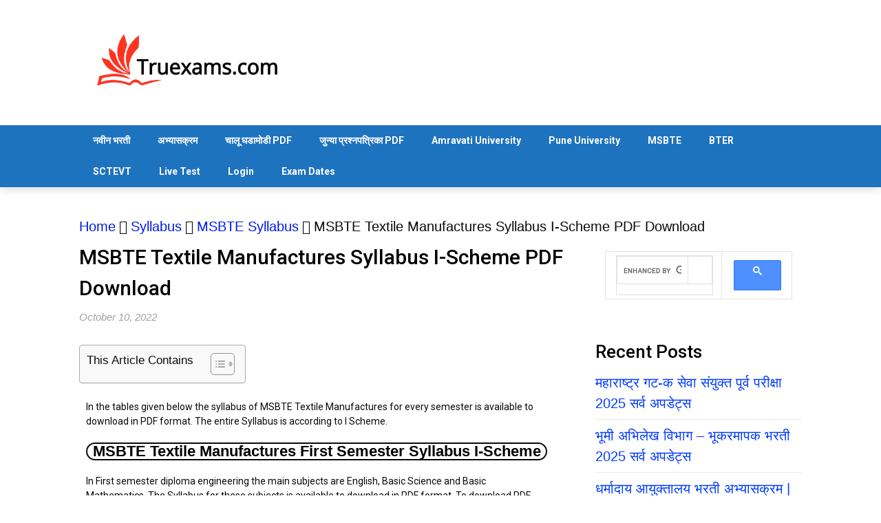

--- FILE ---
content_type: text/html; charset=UTF-8
request_url: https://truexams.com/msbte-textile-manufactures-syllabus/
body_size: 33744
content:
<!DOCTYPE html>
<html lang="en-GB">
<head>
	<meta charset="UTF-8">
	<meta name="viewport" content="width=device-width, initial-scale=1">
	<link rel="profile" href="http://gmpg.org/xfn/11">
	<link rel="pingback" href="https://truexams.com/xmlrpc.php">
	<title>MSBTE Textile Manufactures Syllabus I-Scheme PDF Download &#8211; TruExams</title>
<meta name='robots' content='max-image-preview:large' />
<link rel='dns-prefetch' href='//client.crisp.chat' />
<link rel='dns-prefetch' href='//www.googletagmanager.com' />
<link rel='dns-prefetch' href='//fonts.googleapis.com' />
<link rel="alternate" type="application/rss+xml" title="TruExams &raquo; Feed" href="https://truexams.com/feed/" />
<link rel="alternate" type="application/rss+xml" title="TruExams &raquo; Comments Feed" href="https://truexams.com/comments/feed/" />
<link rel="alternate" type="application/rss+xml" title="TruExams &raquo; MSBTE Textile Manufactures Syllabus I-Scheme PDF Download Comments Feed" href="https://truexams.com/msbte-textile-manufactures-syllabus/feed/" />
<link rel="alternate" title="oEmbed (JSON)" type="application/json+oembed" href="https://truexams.com/wp-json/oembed/1.0/embed?url=https%3A%2F%2Ftruexams.com%2Fmsbte-textile-manufactures-syllabus%2F" />
<link rel="alternate" title="oEmbed (XML)" type="text/xml+oembed" href="https://truexams.com/wp-json/oembed/1.0/embed?url=https%3A%2F%2Ftruexams.com%2Fmsbte-textile-manufactures-syllabus%2F&#038;format=xml" />
<link rel="alternate" type="application/rss+xml" title="TruExams &raquo; Stories Feed" href="https://truexams.com/web-stories/feed/"><style id='wp-img-auto-sizes-contain-inline-css' type='text/css'>
img:is([sizes=auto i],[sizes^="auto," i]){contain-intrinsic-size:3000px 1500px}
/*# sourceURL=wp-img-auto-sizes-contain-inline-css */
</style>
<link rel='stylesheet' id='dashicons-css' href='https://truexams.com/wp-includes/css/dashicons.min.css?ver=6.9' type='text/css' media='all' />
<link rel='stylesheet' id='post-views-counter-frontend-css' href='https://truexams.com/wp-content/plugins/post-views-counter/css/frontend.css?ver=1.7.3' type='text/css' media='all' />
<style id='wp-emoji-styles-inline-css' type='text/css'>

	img.wp-smiley, img.emoji {
		display: inline !important;
		border: none !important;
		box-shadow: none !important;
		height: 1em !important;
		width: 1em !important;
		margin: 0 0.07em !important;
		vertical-align: -0.1em !important;
		background: none !important;
		padding: 0 !important;
	}
/*# sourceURL=wp-emoji-styles-inline-css */
</style>
<style id='classic-theme-styles-inline-css' type='text/css'>
/*! This file is auto-generated */
.wp-block-button__link{color:#fff;background-color:#32373c;border-radius:9999px;box-shadow:none;text-decoration:none;padding:calc(.667em + 2px) calc(1.333em + 2px);font-size:1.125em}.wp-block-file__button{background:#32373c;color:#fff;text-decoration:none}
/*# sourceURL=/wp-includes/css/classic-themes.min.css */
</style>
<style id='joinchat-button-style-inline-css' type='text/css'>
.wp-block-joinchat-button{border:none!important;text-align:center}.wp-block-joinchat-button figure{display:table;margin:0 auto;padding:0}.wp-block-joinchat-button figcaption{font:normal normal 400 .6em/2em var(--wp--preset--font-family--system-font,sans-serif);margin:0;padding:0}.wp-block-joinchat-button .joinchat-button__qr{background-color:#fff;border:6px solid #25d366;border-radius:30px;box-sizing:content-box;display:block;height:200px;margin:auto;overflow:hidden;padding:10px;width:200px}.wp-block-joinchat-button .joinchat-button__qr canvas,.wp-block-joinchat-button .joinchat-button__qr img{display:block;margin:auto}.wp-block-joinchat-button .joinchat-button__link{align-items:center;background-color:#25d366;border:6px solid #25d366;border-radius:30px;display:inline-flex;flex-flow:row nowrap;justify-content:center;line-height:1.25em;margin:0 auto;text-decoration:none}.wp-block-joinchat-button .joinchat-button__link:before{background:transparent var(--joinchat-ico) no-repeat center;background-size:100%;content:"";display:block;height:1.5em;margin:-.75em .75em -.75em 0;width:1.5em}.wp-block-joinchat-button figure+.joinchat-button__link{margin-top:10px}@media (orientation:landscape)and (min-height:481px),(orientation:portrait)and (min-width:481px){.wp-block-joinchat-button.joinchat-button--qr-only figure+.joinchat-button__link{display:none}}@media (max-width:480px),(orientation:landscape)and (max-height:480px){.wp-block-joinchat-button figure{display:none}}

/*# sourceURL=https://truexams.com/wp-content/plugins/creame-whatsapp-me/gutenberg/build/style-index.css */
</style>
<style id='global-styles-inline-css' type='text/css'>
:root{--wp--preset--aspect-ratio--square: 1;--wp--preset--aspect-ratio--4-3: 4/3;--wp--preset--aspect-ratio--3-4: 3/4;--wp--preset--aspect-ratio--3-2: 3/2;--wp--preset--aspect-ratio--2-3: 2/3;--wp--preset--aspect-ratio--16-9: 16/9;--wp--preset--aspect-ratio--9-16: 9/16;--wp--preset--color--black: #000000;--wp--preset--color--cyan-bluish-gray: #abb8c3;--wp--preset--color--white: #ffffff;--wp--preset--color--pale-pink: #f78da7;--wp--preset--color--vivid-red: #cf2e2e;--wp--preset--color--luminous-vivid-orange: #ff6900;--wp--preset--color--luminous-vivid-amber: #fcb900;--wp--preset--color--light-green-cyan: #7bdcb5;--wp--preset--color--vivid-green-cyan: #00d084;--wp--preset--color--pale-cyan-blue: #8ed1fc;--wp--preset--color--vivid-cyan-blue: #0693e3;--wp--preset--color--vivid-purple: #9b51e0;--wp--preset--gradient--vivid-cyan-blue-to-vivid-purple: linear-gradient(135deg,rgb(6,147,227) 0%,rgb(155,81,224) 100%);--wp--preset--gradient--light-green-cyan-to-vivid-green-cyan: linear-gradient(135deg,rgb(122,220,180) 0%,rgb(0,208,130) 100%);--wp--preset--gradient--luminous-vivid-amber-to-luminous-vivid-orange: linear-gradient(135deg,rgb(252,185,0) 0%,rgb(255,105,0) 100%);--wp--preset--gradient--luminous-vivid-orange-to-vivid-red: linear-gradient(135deg,rgb(255,105,0) 0%,rgb(207,46,46) 100%);--wp--preset--gradient--very-light-gray-to-cyan-bluish-gray: linear-gradient(135deg,rgb(238,238,238) 0%,rgb(169,184,195) 100%);--wp--preset--gradient--cool-to-warm-spectrum: linear-gradient(135deg,rgb(74,234,220) 0%,rgb(151,120,209) 20%,rgb(207,42,186) 40%,rgb(238,44,130) 60%,rgb(251,105,98) 80%,rgb(254,248,76) 100%);--wp--preset--gradient--blush-light-purple: linear-gradient(135deg,rgb(255,206,236) 0%,rgb(152,150,240) 100%);--wp--preset--gradient--blush-bordeaux: linear-gradient(135deg,rgb(254,205,165) 0%,rgb(254,45,45) 50%,rgb(107,0,62) 100%);--wp--preset--gradient--luminous-dusk: linear-gradient(135deg,rgb(255,203,112) 0%,rgb(199,81,192) 50%,rgb(65,88,208) 100%);--wp--preset--gradient--pale-ocean: linear-gradient(135deg,rgb(255,245,203) 0%,rgb(182,227,212) 50%,rgb(51,167,181) 100%);--wp--preset--gradient--electric-grass: linear-gradient(135deg,rgb(202,248,128) 0%,rgb(113,206,126) 100%);--wp--preset--gradient--midnight: linear-gradient(135deg,rgb(2,3,129) 0%,rgb(40,116,252) 100%);--wp--preset--font-size--small: 13px;--wp--preset--font-size--medium: 20px;--wp--preset--font-size--large: 36px;--wp--preset--font-size--x-large: 42px;--wp--preset--spacing--20: 0.44rem;--wp--preset--spacing--30: 0.67rem;--wp--preset--spacing--40: 1rem;--wp--preset--spacing--50: 1.5rem;--wp--preset--spacing--60: 2.25rem;--wp--preset--spacing--70: 3.38rem;--wp--preset--spacing--80: 5.06rem;--wp--preset--shadow--natural: 6px 6px 9px rgba(0, 0, 0, 0.2);--wp--preset--shadow--deep: 12px 12px 50px rgba(0, 0, 0, 0.4);--wp--preset--shadow--sharp: 6px 6px 0px rgba(0, 0, 0, 0.2);--wp--preset--shadow--outlined: 6px 6px 0px -3px rgb(255, 255, 255), 6px 6px rgb(0, 0, 0);--wp--preset--shadow--crisp: 6px 6px 0px rgb(0, 0, 0);}:where(.is-layout-flex){gap: 0.5em;}:where(.is-layout-grid){gap: 0.5em;}body .is-layout-flex{display: flex;}.is-layout-flex{flex-wrap: wrap;align-items: center;}.is-layout-flex > :is(*, div){margin: 0;}body .is-layout-grid{display: grid;}.is-layout-grid > :is(*, div){margin: 0;}:where(.wp-block-columns.is-layout-flex){gap: 2em;}:where(.wp-block-columns.is-layout-grid){gap: 2em;}:where(.wp-block-post-template.is-layout-flex){gap: 1.25em;}:where(.wp-block-post-template.is-layout-grid){gap: 1.25em;}.has-black-color{color: var(--wp--preset--color--black) !important;}.has-cyan-bluish-gray-color{color: var(--wp--preset--color--cyan-bluish-gray) !important;}.has-white-color{color: var(--wp--preset--color--white) !important;}.has-pale-pink-color{color: var(--wp--preset--color--pale-pink) !important;}.has-vivid-red-color{color: var(--wp--preset--color--vivid-red) !important;}.has-luminous-vivid-orange-color{color: var(--wp--preset--color--luminous-vivid-orange) !important;}.has-luminous-vivid-amber-color{color: var(--wp--preset--color--luminous-vivid-amber) !important;}.has-light-green-cyan-color{color: var(--wp--preset--color--light-green-cyan) !important;}.has-vivid-green-cyan-color{color: var(--wp--preset--color--vivid-green-cyan) !important;}.has-pale-cyan-blue-color{color: var(--wp--preset--color--pale-cyan-blue) !important;}.has-vivid-cyan-blue-color{color: var(--wp--preset--color--vivid-cyan-blue) !important;}.has-vivid-purple-color{color: var(--wp--preset--color--vivid-purple) !important;}.has-black-background-color{background-color: var(--wp--preset--color--black) !important;}.has-cyan-bluish-gray-background-color{background-color: var(--wp--preset--color--cyan-bluish-gray) !important;}.has-white-background-color{background-color: var(--wp--preset--color--white) !important;}.has-pale-pink-background-color{background-color: var(--wp--preset--color--pale-pink) !important;}.has-vivid-red-background-color{background-color: var(--wp--preset--color--vivid-red) !important;}.has-luminous-vivid-orange-background-color{background-color: var(--wp--preset--color--luminous-vivid-orange) !important;}.has-luminous-vivid-amber-background-color{background-color: var(--wp--preset--color--luminous-vivid-amber) !important;}.has-light-green-cyan-background-color{background-color: var(--wp--preset--color--light-green-cyan) !important;}.has-vivid-green-cyan-background-color{background-color: var(--wp--preset--color--vivid-green-cyan) !important;}.has-pale-cyan-blue-background-color{background-color: var(--wp--preset--color--pale-cyan-blue) !important;}.has-vivid-cyan-blue-background-color{background-color: var(--wp--preset--color--vivid-cyan-blue) !important;}.has-vivid-purple-background-color{background-color: var(--wp--preset--color--vivid-purple) !important;}.has-black-border-color{border-color: var(--wp--preset--color--black) !important;}.has-cyan-bluish-gray-border-color{border-color: var(--wp--preset--color--cyan-bluish-gray) !important;}.has-white-border-color{border-color: var(--wp--preset--color--white) !important;}.has-pale-pink-border-color{border-color: var(--wp--preset--color--pale-pink) !important;}.has-vivid-red-border-color{border-color: var(--wp--preset--color--vivid-red) !important;}.has-luminous-vivid-orange-border-color{border-color: var(--wp--preset--color--luminous-vivid-orange) !important;}.has-luminous-vivid-amber-border-color{border-color: var(--wp--preset--color--luminous-vivid-amber) !important;}.has-light-green-cyan-border-color{border-color: var(--wp--preset--color--light-green-cyan) !important;}.has-vivid-green-cyan-border-color{border-color: var(--wp--preset--color--vivid-green-cyan) !important;}.has-pale-cyan-blue-border-color{border-color: var(--wp--preset--color--pale-cyan-blue) !important;}.has-vivid-cyan-blue-border-color{border-color: var(--wp--preset--color--vivid-cyan-blue) !important;}.has-vivid-purple-border-color{border-color: var(--wp--preset--color--vivid-purple) !important;}.has-vivid-cyan-blue-to-vivid-purple-gradient-background{background: var(--wp--preset--gradient--vivid-cyan-blue-to-vivid-purple) !important;}.has-light-green-cyan-to-vivid-green-cyan-gradient-background{background: var(--wp--preset--gradient--light-green-cyan-to-vivid-green-cyan) !important;}.has-luminous-vivid-amber-to-luminous-vivid-orange-gradient-background{background: var(--wp--preset--gradient--luminous-vivid-amber-to-luminous-vivid-orange) !important;}.has-luminous-vivid-orange-to-vivid-red-gradient-background{background: var(--wp--preset--gradient--luminous-vivid-orange-to-vivid-red) !important;}.has-very-light-gray-to-cyan-bluish-gray-gradient-background{background: var(--wp--preset--gradient--very-light-gray-to-cyan-bluish-gray) !important;}.has-cool-to-warm-spectrum-gradient-background{background: var(--wp--preset--gradient--cool-to-warm-spectrum) !important;}.has-blush-light-purple-gradient-background{background: var(--wp--preset--gradient--blush-light-purple) !important;}.has-blush-bordeaux-gradient-background{background: var(--wp--preset--gradient--blush-bordeaux) !important;}.has-luminous-dusk-gradient-background{background: var(--wp--preset--gradient--luminous-dusk) !important;}.has-pale-ocean-gradient-background{background: var(--wp--preset--gradient--pale-ocean) !important;}.has-electric-grass-gradient-background{background: var(--wp--preset--gradient--electric-grass) !important;}.has-midnight-gradient-background{background: var(--wp--preset--gradient--midnight) !important;}.has-small-font-size{font-size: var(--wp--preset--font-size--small) !important;}.has-medium-font-size{font-size: var(--wp--preset--font-size--medium) !important;}.has-large-font-size{font-size: var(--wp--preset--font-size--large) !important;}.has-x-large-font-size{font-size: var(--wp--preset--font-size--x-large) !important;}
:where(.wp-block-post-template.is-layout-flex){gap: 1.25em;}:where(.wp-block-post-template.is-layout-grid){gap: 1.25em;}
:where(.wp-block-term-template.is-layout-flex){gap: 1.25em;}:where(.wp-block-term-template.is-layout-grid){gap: 1.25em;}
:where(.wp-block-columns.is-layout-flex){gap: 2em;}:where(.wp-block-columns.is-layout-grid){gap: 2em;}
:root :where(.wp-block-pullquote){font-size: 1.5em;line-height: 1.6;}
/*# sourceURL=global-styles-inline-css */
</style>
<link rel='stylesheet' id='contact-form-7-css' href='https://truexams.com/wp-content/plugins/contact-form-7/includes/css/styles.css?ver=6.1.4' type='text/css' media='all' />
<link rel='stylesheet' id='wpProQuiz_front_style-css' href='https://truexams.com/wp-content/plugins/wp-pro-quiz/css/wpProQuiz_front.min.css?ver=0.37' type='text/css' media='all' />
<link rel='stylesheet' id='ez-toc-css' href='https://truexams.com/wp-content/plugins/easy-table-of-contents/assets/css/screen.min.css?ver=2.0.80' type='text/css' media='all' />
<style id='ez-toc-inline-css' type='text/css'>
div#ez-toc-container .ez-toc-title {font-size: 120%;}div#ez-toc-container .ez-toc-title {font-weight: 500;}div#ez-toc-container ul li , div#ez-toc-container ul li a {font-size: 95%;}div#ez-toc-container ul li , div#ez-toc-container ul li a {font-weight: 500;}div#ez-toc-container nav ul ul li {font-size: 90%;}.ez-toc-box-title {font-weight: bold; margin-bottom: 10px; text-align: center; text-transform: uppercase; letter-spacing: 1px; color: #666; padding-bottom: 5px;position:absolute;top:-4%;left:5%;background-color: inherit;transition: top 0.3s ease;}.ez-toc-box-title.toc-closed {top:-25%;}
.ez-toc-container-direction {direction: ltr;}.ez-toc-counter ul{counter-reset: item ;}.ez-toc-counter nav ul li a::before {content: counters(item, '.', decimal) '. ';display: inline-block;counter-increment: item;flex-grow: 0;flex-shrink: 0;margin-right: .2em; float: left; }.ez-toc-widget-direction {direction: ltr;}.ez-toc-widget-container ul{counter-reset: item ;}.ez-toc-widget-container nav ul li a::before {content: counters(item, '.', decimal) '. ';display: inline-block;counter-increment: item;flex-grow: 0;flex-shrink: 0;margin-right: .2em; float: left; }
/*# sourceURL=ez-toc-inline-css */
</style>
<link rel='stylesheet' id='feather-magazine-style-css' href='https://truexams.com/wp-content/themes/feather-magazine/style.css?ver=6.9' type='text/css' media='all' />
<style id='feather-magazine-style-inline-css' type='text/css'>

        #site-header { background-image: url(''); }
        #tabber .inside li .meta b,footer .widget li a:hover,.fn a,.reply a,#tabber .inside li div.info .entry-title a:hover, #navigation ul ul a:hover,.single_post a, a:hover, .sidebar.c-4-12 .textwidget a, #site-footer .textwidget a, #commentform a, #tabber .inside li a, .copyrights a:hover, a, .sidebar.c-4-12 a:hover, .top a:hover, footer .tagcloud a:hover,.sticky-text { color: #1cd82b; }

  .total-comments span:after, span.sticky-post, .nav-previous a:hover, .nav-next a:hover, #commentform input#submit, #searchform input[type='submit'], .home_menu_item, .currenttext, .pagination a:hover, .readMore a, .feathermagazine-subscribe input[type='submit'], .pagination .current, .woocommerce nav.woocommerce-pagination ul li a:focus, .woocommerce nav.woocommerce-pagination ul li a:hover, .woocommerce nav.woocommerce-pagination ul li span.current, .woocommerce-product-search input[type="submit"], .woocommerce a.button, .woocommerce-page a.button, .woocommerce button.button, .woocommerce-page button.button, .woocommerce input.button, .woocommerce-page input.button, .woocommerce #respond input#submit, .woocommerce-page #respond input#submit, .woocommerce #content input.button, .woocommerce-page #content input.button, #sidebars h3.widget-title:after, .postauthor h4:after, .related-posts h3:after, .archive .postsby span:after, .comment-respond h4:after { background-color: #1cd82b; }

        #navigation ul li.current-menu-item a, .woocommerce nav.woocommerce-pagination ul li span.current, .woocommerce-page nav.woocommerce-pagination ul li span.current, .woocommerce #content nav.woocommerce-pagination ul li span.current, .woocommerce-page #content nav.woocommerce-pagination ul li span.current, .woocommerce nav.woocommerce-pagination ul li a:hover, .woocommerce-page nav.woocommerce-pagination ul li a:hover, .woocommerce #content nav.woocommerce-pagination ul li a:hover, .woocommerce-page #content nav.woocommerce-pagination ul li a:hover, .woocommerce nav.woocommerce-pagination ul li a:focus, .woocommerce-page nav.woocommerce-pagination ul li a:focus, .woocommerce #content nav.woocommerce-pagination ul li a:focus, .woocommerce-page #content nav.woocommerce-pagination ul li a:focus, .pagination .current, .tagcloud a { border-color: #1cd82b; }
  .corner { border-color: transparent transparent #1cd82b transparent;}

  
/*# sourceURL=feather-magazine-style-inline-css */
</style>
<link rel='stylesheet' id='theme-slug-fonts-css' href='//fonts.googleapis.com/css?family=Roboto%3A400%2C500%2C700%2C900' type='text/css' media='all' />
<link rel='stylesheet' id='dflip-style-css' href='https://truexams.com/wp-content/plugins/3d-flipbook-dflip-lite/assets/css/dflip.min.css?ver=2.4.20' type='text/css' media='all' />
<link rel='stylesheet' id='elementor-frontend-css' href='https://truexams.com/wp-content/plugins/elementor/assets/css/frontend.min.css?ver=3.34.2' type='text/css' media='all' />
<link rel='stylesheet' id='eael-general-css' href='https://truexams.com/wp-content/plugins/essential-addons-for-elementor-lite/assets/front-end/css/view/general.min.css?ver=6.5.8' type='text/css' media='all' />
<link rel='stylesheet' id='eael-11552-css' href='https://truexams.com/wp-content/uploads/essential-addons-elementor/eael-11552.css?ver=1665417152' type='text/css' media='all' />
<link rel='stylesheet' id='elementor-icons-css' href='https://truexams.com/wp-content/plugins/elementor/assets/lib/eicons/css/elementor-icons.min.css?ver=5.46.0' type='text/css' media='all' />
<style id='elementor-icons-inline-css' type='text/css'>

		.elementor-add-new-section .elementor-add-templately-promo-button{
            background-color: #5d4fff !important;
            background-image: url(https://truexams.com/wp-content/plugins/essential-addons-for-elementor-lite/assets/admin/images/templately/logo-icon.svg);
            background-repeat: no-repeat;
            background-position: center center;
            position: relative;
        }
        
		.elementor-add-new-section .elementor-add-templately-promo-button > i{
            height: 12px;
        }
        
        body .elementor-add-new-section .elementor-add-section-area-button {
            margin-left: 0;
        }

		.elementor-add-new-section .elementor-add-templately-promo-button{
            background-color: #5d4fff !important;
            background-image: url(https://truexams.com/wp-content/plugins/essential-addons-for-elementor-lite/assets/admin/images/templately/logo-icon.svg);
            background-repeat: no-repeat;
            background-position: center center;
            position: relative;
        }
        
		.elementor-add-new-section .elementor-add-templately-promo-button > i{
            height: 12px;
        }
        
        body .elementor-add-new-section .elementor-add-section-area-button {
            margin-left: 0;
        }
/*# sourceURL=elementor-icons-inline-css */
</style>
<link rel='stylesheet' id='elementor-post-968-css' href='https://truexams.com/wp-content/uploads/elementor/css/post-968.css?ver=1769011097' type='text/css' media='all' />
<link rel='stylesheet' id='font-awesome-5-all-css' href='https://truexams.com/wp-content/plugins/elementor/assets/lib/font-awesome/css/all.min.css?ver=3.34.2' type='text/css' media='all' />
<link rel='stylesheet' id='font-awesome-4-shim-css' href='https://truexams.com/wp-content/plugins/elementor/assets/lib/font-awesome/css/v4-shims.min.css?ver=3.34.2' type='text/css' media='all' />
<link rel='stylesheet' id='widget-heading-css' href='https://truexams.com/wp-content/plugins/elementor/assets/css/widget-heading.min.css?ver=3.34.2' type='text/css' media='all' />
<link rel='stylesheet' id='elementor-post-11552-css' href='https://truexams.com/wp-content/uploads/elementor/css/post-11552.css?ver=1769040237' type='text/css' media='all' />
<link rel='stylesheet' id='um_modal-css' href='https://truexams.com/wp-content/plugins/ultimate-member/assets/css/um-modal.min.css?ver=2.11.1' type='text/css' media='all' />
<link rel='stylesheet' id='um_ui-css' href='https://truexams.com/wp-content/plugins/ultimate-member/assets/libs/jquery-ui/jquery-ui.min.css?ver=1.13.2' type='text/css' media='all' />
<link rel='stylesheet' id='um_tipsy-css' href='https://truexams.com/wp-content/plugins/ultimate-member/assets/libs/tipsy/tipsy.min.css?ver=1.0.0a' type='text/css' media='all' />
<link rel='stylesheet' id='um_raty-css' href='https://truexams.com/wp-content/plugins/ultimate-member/assets/libs/raty/um-raty.min.css?ver=2.6.0' type='text/css' media='all' />
<link rel='stylesheet' id='select2-css' href='https://truexams.com/wp-content/plugins/ultimate-member/assets/libs/select2/select2.min.css?ver=4.0.13' type='text/css' media='all' />
<link rel='stylesheet' id='um_fileupload-css' href='https://truexams.com/wp-content/plugins/ultimate-member/assets/css/um-fileupload.min.css?ver=2.11.1' type='text/css' media='all' />
<link rel='stylesheet' id='um_confirm-css' href='https://truexams.com/wp-content/plugins/ultimate-member/assets/libs/um-confirm/um-confirm.min.css?ver=1.0' type='text/css' media='all' />
<link rel='stylesheet' id='um_datetime-css' href='https://truexams.com/wp-content/plugins/ultimate-member/assets/libs/pickadate/default.min.css?ver=3.6.2' type='text/css' media='all' />
<link rel='stylesheet' id='um_datetime_date-css' href='https://truexams.com/wp-content/plugins/ultimate-member/assets/libs/pickadate/default.date.min.css?ver=3.6.2' type='text/css' media='all' />
<link rel='stylesheet' id='um_datetime_time-css' href='https://truexams.com/wp-content/plugins/ultimate-member/assets/libs/pickadate/default.time.min.css?ver=3.6.2' type='text/css' media='all' />
<link rel='stylesheet' id='um_fonticons_ii-css' href='https://truexams.com/wp-content/plugins/ultimate-member/assets/libs/legacy/fonticons/fonticons-ii.min.css?ver=2.11.1' type='text/css' media='all' />
<link rel='stylesheet' id='um_fonticons_fa-css' href='https://truexams.com/wp-content/plugins/ultimate-member/assets/libs/legacy/fonticons/fonticons-fa.min.css?ver=2.11.1' type='text/css' media='all' />
<link rel='stylesheet' id='um_fontawesome-css' href='https://truexams.com/wp-content/plugins/ultimate-member/assets/css/um-fontawesome.min.css?ver=6.5.2' type='text/css' media='all' />
<link rel='stylesheet' id='um_common-css' href='https://truexams.com/wp-content/plugins/ultimate-member/assets/css/common.min.css?ver=2.11.1' type='text/css' media='all' />
<link rel='stylesheet' id='um_responsive-css' href='https://truexams.com/wp-content/plugins/ultimate-member/assets/css/um-responsive.min.css?ver=2.11.1' type='text/css' media='all' />
<link rel='stylesheet' id='um_styles-css' href='https://truexams.com/wp-content/plugins/ultimate-member/assets/css/um-styles.min.css?ver=2.11.1' type='text/css' media='all' />
<link rel='stylesheet' id='um_crop-css' href='https://truexams.com/wp-content/plugins/ultimate-member/assets/libs/cropper/cropper.min.css?ver=1.6.1' type='text/css' media='all' />
<link rel='stylesheet' id='um_profile-css' href='https://truexams.com/wp-content/plugins/ultimate-member/assets/css/um-profile.min.css?ver=2.11.1' type='text/css' media='all' />
<link rel='stylesheet' id='um_account-css' href='https://truexams.com/wp-content/plugins/ultimate-member/assets/css/um-account.min.css?ver=2.11.1' type='text/css' media='all' />
<link rel='stylesheet' id='um_misc-css' href='https://truexams.com/wp-content/plugins/ultimate-member/assets/css/um-misc.min.css?ver=2.11.1' type='text/css' media='all' />
<link rel='stylesheet' id='um_default_css-css' href='https://truexams.com/wp-content/plugins/ultimate-member/assets/css/um-old-default.min.css?ver=2.11.1' type='text/css' media='all' />
<link rel='stylesheet' id='elementor-gf-local-roboto-css' href='https://truexams.com/wp-content/uploads/elementor/google-fonts/css/roboto.css?ver=1742319249' type='text/css' media='all' />
<link rel='stylesheet' id='elementor-gf-local-robotoslab-css' href='https://truexams.com/wp-content/uploads/elementor/google-fonts/css/robotoslab.css?ver=1742319272' type='text/css' media='all' />
<script type="text/javascript" src="https://truexams.com/wp-includes/js/jquery/jquery.min.js?ver=3.7.1" id="jquery-core-js"></script>
<script type="text/javascript" src="https://truexams.com/wp-includes/js/jquery/jquery-migrate.min.js?ver=3.4.1" id="jquery-migrate-js"></script>

<!-- Google tag (gtag.js) snippet added by Site Kit -->
<!-- Google Analytics snippet added by Site Kit -->
<script type="text/javascript" src="https://www.googletagmanager.com/gtag/js?id=G-7N1ZE5MPFN" id="google_gtagjs-js" async></script>
<script type="text/javascript" id="google_gtagjs-js-after">
/* <![CDATA[ */
window.dataLayer = window.dataLayer || [];function gtag(){dataLayer.push(arguments);}
gtag("set","linker",{"domains":["truexams.com"]});
gtag("js", new Date());
gtag("set", "developer_id.dZTNiMT", true);
gtag("config", "G-7N1ZE5MPFN");
//# sourceURL=google_gtagjs-js-after
/* ]]> */
</script>
<script type="text/javascript" src="https://truexams.com/wp-content/plugins/elementor/assets/lib/font-awesome/js/v4-shims.min.js?ver=3.34.2" id="font-awesome-4-shim-js"></script>
<script type="text/javascript" src="https://truexams.com/wp-content/plugins/ultimate-member/assets/js/um-gdpr.min.js?ver=2.11.1" id="um-gdpr-js"></script>
<link rel="https://api.w.org/" href="https://truexams.com/wp-json/" /><link rel="alternate" title="JSON" type="application/json" href="https://truexams.com/wp-json/wp/v2/posts/11552" /><link rel="EditURI" type="application/rsd+xml" title="RSD" href="https://truexams.com/xmlrpc.php?rsd" />
<meta name="generator" content="WordPress 6.9" />
<link rel="canonical" href="https://truexams.com/msbte-textile-manufactures-syllabus/" />
<link rel='shortlink' href='https://truexams.com/?p=11552' />
<meta name="generator" content="Site Kit by Google 1.170.0" /><!-- Global site tag (gtag.js) - Google Analytics -->
<script async src="https://www.googletagmanager.com/gtag/js?id=UA-177280909-1"></script>
<script>
  window.dataLayer = window.dataLayer || [];
  function gtag(){dataLayer.push(arguments);}
  gtag('js', new Date());

  gtag('config', 'UA-177280909-1');
</script>

<script data-ad-client="ca-pub-6516313432140605" async src="https://pagead2.googlesyndication.com/pagead/js/adsbygoogle.js"></script>
    <style type="text/css">
                
        #site-header { background-color: ; }
        .primary-navigation, #navigation ul ul li, #navigation.mobile-menu-wrapper { background-color: #1e73be; }
        a#pull, #navigation .menu a, #navigation .menu a:hover, #navigation .menu .fa > a, #navigation .menu .fa > a, #navigation .toggle-caret { color: #ffffff }
        #sidebars .widget h3, #sidebars .widget h3 a, #sidebars h3 { color: ; }
        #sidebars .widget a, #sidebars a, #sidebars li a { color: #003bff; }
        #sidebars .widget, #sidebars, #sidebars .widget li { color: #000000; }
        .post.excerpt .post-content, .pagination a, .pagination2, .pagination .dots { color: #0f0f0f; }
        .post.excerpt h2.title a { color: #0f0f0f; }
        .pagination a, .pagination2, .pagination .dots { border-color: #0f0f0f; }
        span.entry-meta{ color: #424242; }
        .article h1, .article h2, .article h3, .article h4, .article h5, .article h6, .total-comments, .article th{ color: ; }
        .article, .article p, .related-posts .title, .breadcrumb, .article #commentform textarea  { color: #0a0a0a; }
        .article a, .breadcrumb a, #commentform a { color: #001ae5; }
        #commentform input#submit, #commentform input#submit:hover{ background: #001ae5; }
        .post-date-feather, .comment time { color: ; }
        .footer-widgets #searchform input[type='submit'],  .footer-widgets #searchform input[type='submit']:hover{ background: ; }
        .footer-widgets h3:after{ background: ; }
        .footer-widgets h3{ color: ; }
        .footer-widgets .widget li, .footer-widgets .widget, #copyright-note{ color: ; }
        footer .widget a, #copyright-note a, #copyright-note a:hover, footer .widget a:hover, footer .widget li a:hover{ color: ; }
    </style>

<!-- Google AdSense meta tags added by Site Kit -->
<meta name="google-adsense-platform-account" content="ca-host-pub-2644536267352236">
<meta name="google-adsense-platform-domain" content="sitekit.withgoogle.com">
<!-- End Google AdSense meta tags added by Site Kit -->
<meta name="generator" content="Elementor 3.34.2; features: additional_custom_breakpoints; settings: css_print_method-external, google_font-enabled, font_display-auto">
			<style>
				.e-con.e-parent:nth-of-type(n+4):not(.e-lazyloaded):not(.e-no-lazyload),
				.e-con.e-parent:nth-of-type(n+4):not(.e-lazyloaded):not(.e-no-lazyload) * {
					background-image: none !important;
				}
				@media screen and (max-height: 1024px) {
					.e-con.e-parent:nth-of-type(n+3):not(.e-lazyloaded):not(.e-no-lazyload),
					.e-con.e-parent:nth-of-type(n+3):not(.e-lazyloaded):not(.e-no-lazyload) * {
						background-image: none !important;
					}
				}
				@media screen and (max-height: 640px) {
					.e-con.e-parent:nth-of-type(n+2):not(.e-lazyloaded):not(.e-no-lazyload),
					.e-con.e-parent:nth-of-type(n+2):not(.e-lazyloaded):not(.e-no-lazyload) * {
						background-image: none !important;
					}
				}
			</style>
				<style type="text/css">
			.site-title a,
		.site-description {
			color: #0a0a0a;
		}
		</style>
	<link rel="icon" href="https://truexams.com/wp-content/uploads/2025/09/cropped-CustomImage_1756878815536-32x32.png" sizes="32x32" />
<link rel="icon" href="https://truexams.com/wp-content/uploads/2025/09/cropped-CustomImage_1756878815536-192x192.png" sizes="192x192" />
<link rel="apple-touch-icon" href="https://truexams.com/wp-content/uploads/2025/09/cropped-CustomImage_1756878815536-180x180.png" />
<meta name="msapplication-TileImage" content="https://truexams.com/wp-content/uploads/2025/09/cropped-CustomImage_1756878815536-270x270.png" />
</head>

<body class="wp-singular post-template-default single single-post postid-11552 single-format-standard wp-custom-logo wp-theme-feather-magazine elementor-default elementor-kit-968 elementor-page elementor-page-11552">
    <div class="main-container">
		<a class="skip-link screen-reader-text" href="#content">Skip to content</a>
		<header id="site-header" role="banner">
			<div class="container clear">
				<div class="site-branding">
																	    <h2 id="logo" class="image-logo" itemprop="headline">
								<a href="https://truexams.com/" class="custom-logo-link" rel="home"><img fetchpriority="high" width="1000" height="283" src="https://truexams.com/wp-content/uploads/2025/09/cropped-CustomImage_1756879096362-1.png" class="custom-logo" alt="TruExams" decoding="async" srcset="https://truexams.com/wp-content/uploads/2025/09/cropped-CustomImage_1756879096362-1.png 1000w, https://truexams.com/wp-content/uploads/2025/09/cropped-CustomImage_1756879096362-1-300x85.png 300w, https://truexams.com/wp-content/uploads/2025/09/cropped-CustomImage_1756879096362-1-768x217.png 768w, https://truexams.com/wp-content/uploads/2025/09/cropped-CustomImage_1756879096362-1-150x42.png 150w" sizes="(max-width: 1000px) 100vw, 1000px" /></a>							</h2><!-- END #logo -->
															</div><!-- .site-branding -->
							</div>
			<div class="primary-navigation">
				<a href="#" id="pull" class="toggle-mobile-menu">Menu</a>
				<div class="container clear">
					<nav id="navigation" class="primary-navigation mobile-menu-wrapper" role="navigation">
													<ul id="menu-main-menu" class="menu clearfix"><li id="menu-item-21397" class="menu-item menu-item-type-post_type menu-item-object-page menu-item-21397"><a href="https://truexams.com/new-recruitment/">नवीन भरती</a></li>
<li id="menu-item-8610" class="menu-item menu-item-type-custom menu-item-object-custom menu-item-8610"><a href="https://truexams.com/syllabus/">अभ्यासक्रम</a></li>
<li id="menu-item-12127" class="menu-item menu-item-type-custom menu-item-object-custom menu-item-12127"><a href="https://truexams.com/daily-current-affairs-marathi/">चालू घडामोडी PDF</a></li>
<li id="menu-item-7824" class="menu-item menu-item-type-post_type menu-item-object-page menu-item-7824"><a href="https://truexams.com/old-question-papers-pdf/">जुन्या प्रश्नपत्रिका PDF</a></li>
<li id="menu-item-14423" class="menu-item menu-item-type-custom menu-item-object-custom menu-item-14423"><a href="https://truexams.com/sgbau/">Amravati University</a></li>
<li id="menu-item-15508" class="menu-item menu-item-type-custom menu-item-object-custom menu-item-15508"><a href="https://truexams.com/pu/">Pune University</a></li>
<li id="menu-item-9960" class="menu-item menu-item-type-custom menu-item-object-custom menu-item-9960"><a href="https://truexams.com/msbte-diploma/">MSBTE</a></li>
<li id="menu-item-14968" class="menu-item menu-item-type-custom menu-item-object-custom menu-item-14968"><a href="https://truexams.com/bter/">BTER</a></li>
<li id="menu-item-15703" class="menu-item menu-item-type-custom menu-item-object-custom menu-item-15703"><a href="https://truexams.com/sctevt/">SCTEVT</a></li>
<li id="menu-item-3828" class="menu-item menu-item-type-post_type menu-item-object-page menu-item-3828"><a href="https://truexams.com/%e0%a4%b8%e0%a4%b0%e0%a4%be%e0%a4%b5-%e0%a4%aa%e0%a4%b0%e0%a5%80%e0%a4%95%e0%a5%8d%e0%a4%b7%e0%a4%be-live/">Live Test</a></li>
<li id="menu-item-18539" class="menu-item menu-item-type-custom menu-item-object-custom menu-item-18539"><a href="https://truexams.com/login/">Login</a></li>
<li id="menu-item-21562" class="menu-item menu-item-type-custom menu-item-object-custom menu-item-21562"><a href="https://truexams.com/exam-dates">Exam Dates</a></li>
</ul>											</nav><!-- #site-navigation -->
				</div>
			</div>
		</header><!-- #masthead -->

<div id="page" class="single">
	<div class="content">
		<!-- Start Article -->
				<div class="breadcrumb"><span class="root"><a href="https://truexams.com">Home</a></span><span><i class="feather-icon icon-angle-double-right"></i></span><span><a href="https://truexams.com/category/syllabus/" >Syllabus</a></span><span><i class="feather-icon icon-angle-double-right"></i></span><span><a href="https://truexams.com/category/syllabus/msbte-syllabus/" >MSBTE Syllabus</a></span><span><i class="feather-icon icon-angle-double-right"></i></span><span><span>MSBTE Textile Manufactures Syllabus I-Scheme PDF Download</span></span></div>
				<article class="article">		
						<div id="post-11552" class="post post-11552 type-post status-publish format-standard has-post-thumbnail hentry category-msbte-syllabus">
				<div class="single_post">

					<header>

						<!-- Start Title -->
						<h1 class="title single-title">MSBTE Textile Manufactures Syllabus I-Scheme PDF Download</h1>
						<!-- End Title -->
						<div class="post-date-feather">October 10, 2022</div>

					</header>
					<!-- Start Content -->
					<div id="content" class="post-single-content box mark-links">
						<div id="ez-toc-container" class="ez-toc-v2_0_80 counter-hierarchy ez-toc-counter ez-toc-grey ez-toc-container-direction">
<div class="ez-toc-title-container">
<p class="ez-toc-title" style="cursor:inherit">This Article Contains</p>
<span class="ez-toc-title-toggle"><a href="#" class="ez-toc-pull-right ez-toc-btn ez-toc-btn-xs ez-toc-btn-default ez-toc-toggle" aria-label="Toggle Table of Content"><span class="ez-toc-js-icon-con"><span class=""><span class="eztoc-hide" style="display:none;">Toggle</span><span class="ez-toc-icon-toggle-span"><svg style="fill: #999;color:#999" xmlns="http://www.w3.org/2000/svg" class="list-377408" width="20px" height="20px" viewBox="0 0 24 24" fill="none"><path d="M6 6H4v2h2V6zm14 0H8v2h12V6zM4 11h2v2H4v-2zm16 0H8v2h12v-2zM4 16h2v2H4v-2zm16 0H8v2h12v-2z" fill="currentColor"></path></svg><svg style="fill: #999;color:#999" class="arrow-unsorted-368013" xmlns="http://www.w3.org/2000/svg" width="10px" height="10px" viewBox="0 0 24 24" version="1.2" baseProfile="tiny"><path d="M18.2 9.3l-6.2-6.3-6.2 6.3c-.2.2-.3.4-.3.7s.1.5.3.7c.2.2.4.3.7.3h11c.3 0 .5-.1.7-.3.2-.2.3-.5.3-.7s-.1-.5-.3-.7zM5.8 14.7l6.2 6.3 6.2-6.3c.2-.2.3-.5.3-.7s-.1-.5-.3-.7c-.2-.2-.4-.3-.7-.3h-11c-.3 0-.5.1-.7.3-.2.2-.3.5-.3.7s.1.5.3.7z"/></svg></span></span></span></a></span></div>
<nav><ul class='ez-toc-list ez-toc-list-level-1 eztoc-toggle-hide-by-default' ><ul class='ez-toc-list-level-3' ><li class='ez-toc-heading-level-3'><a class="ez-toc-link ez-toc-heading-1" href="#MSBTE_Textile_Manufactures_First_Semester_Syllabus_I-Scheme" >MSBTE Textile Manufactures First Semester Syllabus I-Scheme</a></li><li class='ez-toc-page-1 ez-toc-heading-level-3'><a class="ez-toc-link ez-toc-heading-2" href="#MSBTE_Textile_Manufactures_Second_Semester_Syllabus_I-Scheme" >MSBTE Textile Manufactures Second Semester Syllabus I-Scheme</a></li><li class='ez-toc-page-1 ez-toc-heading-level-3'><a class="ez-toc-link ez-toc-heading-3" href="#MSBTE_Textile_Manufactures_Third_Semester_Syllabus_I-Scheme" >MSBTE Textile Manufactures Third Semester Syllabus I-Scheme</a></li><li class='ez-toc-page-1 ez-toc-heading-level-3'><a class="ez-toc-link ez-toc-heading-4" href="#MSBTE_Textile_Manufactures_Fourth_Semester_Syllabus_I-Scheme" >MSBTE Textile Manufactures Fourth Semester Syllabus I-Scheme</a></li><li class='ez-toc-page-1 ez-toc-heading-level-3'><a class="ez-toc-link ez-toc-heading-5" href="#MSBTE_Textile_Manufactures_Fifth_Semester_Syllabus_I-Scheme" >MSBTE Textile Manufactures Fifth Semester Syllabus I-Scheme</a></li><li class='ez-toc-page-1 ez-toc-heading-level-3'><a class="ez-toc-link ez-toc-heading-6" href="#MSBTE_Textile_Manufactures_Sixth_Semester_Syllabus_I-Scheme" >MSBTE Textile Manufactures Sixth Semester Syllabus I-Scheme</a></li></ul></li><li class='ez-toc-page-1 ez-toc-heading-level-2'><a class="ez-toc-link ez-toc-heading-7" href="#Download_Textile_Manufactures_Old_Question_Papers_PDF_CLICK_HERE" >Download Textile Manufactures Old Question Papers PDF (CLICK HERE)</a></li></ul></nav></div>
		<div data-elementor-type="wp-post" data-elementor-id="11552" class="elementor elementor-11552" data-elementor-post-type="post">
						<section class="elementor-section elementor-top-section elementor-element elementor-element-2efa0f67 elementor-section-boxed elementor-section-height-default elementor-section-height-default" data-id="2efa0f67" data-element_type="section">
						<div class="elementor-container elementor-column-gap-default">
					<div class="elementor-column elementor-col-100 elementor-top-column elementor-element elementor-element-7a8aa5bb" data-id="7a8aa5bb" data-element_type="column">
			<div class="elementor-widget-wrap elementor-element-populated">
						<div class="elementor-element elementor-element-761e6639 elementor-widget elementor-widget-text-editor" data-id="761e6639" data-element_type="widget" data-widget_type="text-editor.default">
				<div class="elementor-widget-container">
									<p>In the tables given below the syllabus of MSBTE Textile Manufactures for every semester is available to download in PDF format. The entire Syllabus is according to I Scheme.</p>								</div>
				</div>
				<div class="elementor-element elementor-element-ce00a22 elementor-widget elementor-widget-heading" data-id="ce00a22" data-element_type="widget" data-widget_type="heading.default">
				<div class="elementor-widget-container">
					<h3 class="elementor-heading-title elementor-size-default"><span class="ez-toc-section" id="MSBTE_Textile_Manufactures_First_Semester_Syllabus_I-Scheme"></span>MSBTE Textile Manufactures First Semester Syllabus I-Scheme<span class="ez-toc-section-end"></span></h3>				</div>
				</div>
				<div class="elementor-element elementor-element-65a56d6b elementor-widget elementor-widget-text-editor" data-id="65a56d6b" data-element_type="widget" data-widget_type="text-editor.default">
				<div class="elementor-widget-container">
									<p>In First semester diploma engineering the main subjects are English, Basic Science and Basic Mathematics. The Syllabus for these subjects is available to download in PDF format. To download PDF, click on the Download link.</p>								</div>
				</div>
				<div class="elementor-element elementor-element-72d731e4 eael-table-align-center eael-dt-th-align-left elementor-widget elementor-widget-eael-data-table" data-id="72d731e4" data-element_type="widget" data-widget_type="eael-data-table.default">
				<div class="elementor-widget-container">
							<div class="eael-data-table-wrap" data-table_id="72d731e4" id="eael-data-table-wrapper-72d731e4" data-custom_responsive="false">
			<table class="tablesorter eael-data-table center" id="eael-data-table-72d731e4">
			    <thead>
			        <tr class="table-header">
									            <th class="" id="" colspan="">
														<span class="data-table-header-text">Subject Name</span></th>
			        				            <th class="" id="" colspan="">
														<span class="data-table-header-text">Download Link</span></th>
			        				        </tr>
			    </thead>
			  	<tbody>
											<tr>
																   											<td colspan="" rowspan="" class="" id="">
												<div class="td-content-wrapper"><div class="td-content">
													ENGLISH												</div></div>
											</td>
																													   											<td colspan="" rowspan="" class="" id="">
												<div class="td-content-wrapper">
													<a href="https://drive.google.com/file/d/18FHGauHstQcb4vaQJmoMPYMlu9iCy4bh/view?usp=sharing" target="_blank">Download</a>
												</div>
											</td>

																										</tr>
			        						<tr>
																   											<td colspan="" rowspan="" class="" id="">
												<div class="td-content-wrapper"><div class="td-content">
													BASIC SCIENCE												</div></div>
											</td>
																													   											<td colspan="" rowspan="" class="" id="">
												<div class="td-content-wrapper">
													<a href="https://drive.google.com/file/d/1rNjcXiNiS_jJTy1YteTwslVFj0YFr6e-/view?usp=sharing" target="_blank">Download</a>
												</div>
											</td>

																										</tr>
			        						<tr>
																   											<td colspan="" rowspan="" class="" id="">
												<div class="td-content-wrapper"><div class="td-content">
													BASIC MATHEMATICS												</div></div>
											</td>
																													   											<td colspan="" rowspan="" class="" id="">
												<div class="td-content-wrapper">
													<a href="https://drive.google.com/file/d/1xNfUX20CDSYDRkKwaABxs9GgmeUyxtUO/view?usp=sharing" target="_blank">Download</a>
												</div>
											</td>

																										</tr>
			        			    </tbody>
			</table>
		</div>
	  					</div>
				</div>
				<div class="elementor-element elementor-element-49c114b1 elementor-widget elementor-widget-heading" data-id="49c114b1" data-element_type="widget" data-widget_type="heading.default">
				<div class="elementor-widget-container">
					<h3 class="elementor-heading-title elementor-size-default"><span class="ez-toc-section" id="MSBTE_Textile_Manufactures_Second_Semester_Syllabus_I-Scheme"></span>MSBTE Textile Manufactures Second Semester Syllabus I-Scheme<span class="ez-toc-section-end"></span></h3>				</div>
				</div>
				<div class="elementor-element elementor-element-68552fd7 elementor-widget elementor-widget-text-editor" data-id="68552fd7" data-element_type="widget" data-widget_type="text-editor.default">
				<div class="elementor-widget-container">
									<p>In Second semester diploma engineering the main subjects are ELEMENTS OF ELECTRICAL &amp; ELECTRONICS ENGINEERING, FUNDAMENTAL OF MECHANICAL ENGINEERING, MIXING AND BLOW ROOM, YARN PREPARATION FOR WEAVING, FIBER TESTING. The Syllabus for these subjects is available to download in PDF format. To download PDF, click on the Download link.</p>								</div>
				</div>
				<div class="elementor-element elementor-element-666de9dd eael-table-align-center eael-dt-th-align-left elementor-widget elementor-widget-eael-data-table" data-id="666de9dd" data-element_type="widget" data-widget_type="eael-data-table.default">
				<div class="elementor-widget-container">
							<div class="eael-data-table-wrap" data-table_id="666de9dd" id="eael-data-table-wrapper-666de9dd" data-custom_responsive="false">
			<table class="tablesorter eael-data-table center" id="eael-data-table-666de9dd">
			    <thead>
			        <tr class="table-header">
									            <th class="" id="" colspan="">
														<span class="data-table-header-text">Subject Name</span></th>
			        				            <th class="" id="" colspan="">
														<span class="data-table-header-text">Download Link</span></th>
			        				        </tr>
			    </thead>
			  	<tbody>
											<tr>
																   											<td colspan="" rowspan="" class="" id="">
												<div class="td-content-wrapper"><div class="td-content">
													ELEMENTS OF ELECTRICAL &amp; ELECTRONICS ENGINEERING												</div></div>
											</td>
																													   											<td colspan="" rowspan="" class="" id="">
												<div class="td-content-wrapper">
													<a href="https://drive.google.com/file/d/178sZGh9KuzX2W3mJvT2_m4FNjgK1NLPm/view?usp=sharing" target="_blank">Download</a>
												</div>
											</td>

																										</tr>
			        						<tr>
																   											<td colspan="" rowspan="" class="" id="">
												<div class="td-content-wrapper"><div class="td-content">
													FUNDAMENTAL OF MECHANICAL ENGINEERING												</div></div>
											</td>
																													   											<td colspan="" rowspan="" class="" id="">
												<div class="td-content-wrapper">
													<a href="https://drive.google.com/file/d/17uCIkINQqHAqGEC7pZmmhOJMvLs0ACAs/view?usp=sharing" target="_blank">Download</a>
												</div>
											</td>

																										</tr>
			        						<tr>
																   											<td colspan="" rowspan="" class="" id="">
												<div class="td-content-wrapper"><div class="td-content">
													MIXING AND BLOW ROOM												</div></div>
											</td>
																													   											<td colspan="" rowspan="" class="" id="">
												<div class="td-content-wrapper">
													<a href="https://drive.google.com/file/d/1y-OKINEUSM6pvIKxfx_4Pmh2ABOS8lJW/view?usp=sharing" target="_blank">Download</a>
												</div>
											</td>

																										</tr>
			        						<tr>
																   											<td colspan="" rowspan="" class="" id="">
												<div class="td-content-wrapper"><div class="td-content">
													YARN PREPARATION FOR WEAVING												</div></div>
											</td>
																													   											<td colspan="" rowspan="" class="" id="">
												<div class="td-content-wrapper">
													<a href="https://drive.google.com/file/d/1Dpds47XKR81x0tCYy3L3PVJ6XPHbvlYE/view?usp=sharing">Download</a>
												</div>
											</td>

																										</tr>
			        						<tr>
																   											<td colspan="" rowspan="" class="" id="">
												<div class="td-content-wrapper"><div class="td-content">
													FIBER TESTING												</div></div>
											</td>
																													   											<td colspan="" rowspan="" class="" id="">
												<div class="td-content-wrapper">
													<a href="https://drive.google.com/file/d/1og-bwB0TxAPLWoeZRjGKfEmyAySONP_7/view?usp=sharing">Download</a>
												</div>
											</td>

																										</tr>
			        			    </tbody>
			</table>
		</div>
	  					</div>
				</div>
				<div class="elementor-element elementor-element-4057ccfc elementor-widget elementor-widget-heading" data-id="4057ccfc" data-element_type="widget" data-widget_type="heading.default">
				<div class="elementor-widget-container">
					<h3 class="elementor-heading-title elementor-size-default"><span class="ez-toc-section" id="MSBTE_Textile_Manufactures_Third_Semester_Syllabus_I-Scheme"></span>MSBTE Textile Manufactures Third Semester Syllabus I-Scheme<span class="ez-toc-section-end"></span></h3>				</div>
				</div>
				<div class="elementor-element elementor-element-5534d6e2 elementor-widget elementor-widget-text-editor" data-id="5534d6e2" data-element_type="widget" data-widget_type="text-editor.default">
				<div class="elementor-widget-container">
									<p>In Third semester diploma engineering the main subjects are CARDING AND COMBING, WARP YARN PREPARATION, ELEMENTS OF WET PROCESSING, BASICS OF FIBER SCIENCE, YARN TESTING. The Syllabus for these subjects is available to download in PDF format. To download PDF, click on the Download link.</p>								</div>
				</div>
				<div class="elementor-element elementor-element-711295e9 eael-table-align-center eael-dt-th-align-left elementor-widget elementor-widget-eael-data-table" data-id="711295e9" data-element_type="widget" data-widget_type="eael-data-table.default">
				<div class="elementor-widget-container">
							<div class="eael-data-table-wrap" data-table_id="711295e9" id="eael-data-table-wrapper-711295e9" data-custom_responsive="false">
			<table class="tablesorter eael-data-table center" id="eael-data-table-711295e9">
			    <thead>
			        <tr class="table-header">
									            <th class="" id="" colspan="">
														<span class="data-table-header-text">Subject Name</span></th>
			        				            <th class="" id="" colspan="">
														<span class="data-table-header-text">Download Link</span></th>
			        				        </tr>
			    </thead>
			  	<tbody>
											<tr>
																   											<td colspan="" rowspan="" class="" id="">
												<div class="td-content-wrapper"><div class="td-content">
													CARDING AND COMBING												</div></div>
											</td>
																													   											<td colspan="" rowspan="" class="" id="">
												<div class="td-content-wrapper">
													<a href="https://drive.google.com/file/d/1MFJdu3FaInWsFI8JmdFLI4vImv-VJgtk/view?usp=sharing" target="_blank">Download</a>
												</div>
											</td>

																										</tr>
			        						<tr>
																   											<td colspan="" rowspan="" class="" id="">
												<div class="td-content-wrapper"><div class="td-content">
													WARP YARN PREPARATION												</div></div>
											</td>
																													   											<td colspan="" rowspan="" class="" id="">
												<div class="td-content-wrapper">
													<a href="https://drive.google.com/file/d/1HDvs12peCjhYAhRLALxcIIq5ByPn33W-/view?usp=sharing" target="_blank">Download</a>
												</div>
											</td>

																										</tr>
			        						<tr>
																   											<td colspan="" rowspan="" class="" id="">
												<div class="td-content-wrapper"><div class="td-content">
													ELEMENTS OF WET PROCESSING												</div></div>
											</td>
																													   											<td colspan="" rowspan="" class="" id="">
												<div class="td-content-wrapper">
													<a href="https://drive.google.com/file/d/1pJyCDt59n8dVLISZLNXVdcHXd0xdrMLq/view?usp=sharing" target="_blank">Download</a>
												</div>
											</td>

																										</tr>
			        						<tr>
																   											<td colspan="" rowspan="" class="" id="">
												<div class="td-content-wrapper"><div class="td-content">
													BASICS OF FIBER SCIENCE												</div></div>
											</td>
																													   											<td colspan="" rowspan="" class="" id="">
												<div class="td-content-wrapper">
													<a href="https://drive.google.com/file/d/1zfB9aIjyKIFEP4Vyys6wBntpbcRUK5i8/view?usp=sharing">Download</a>
												</div>
											</td>

																										</tr>
			        						<tr>
																   											<td colspan="" rowspan="" class="" id="">
												<div class="td-content-wrapper"><div class="td-content">
													YARN TESTING												</div></div>
											</td>
																													   											<td colspan="" rowspan="" class="" id="">
												<div class="td-content-wrapper">
													<a href="https://drive.google.com/file/d/1TrVW6NZF508WzHQiHD1CVrNDoHoPqfed/view?usp=sharing">Download</a>
												</div>
											</td>

																										</tr>
			        			    </tbody>
			</table>
		</div>
	  					</div>
				</div>
				<div class="elementor-element elementor-element-7ef0e2b1 elementor-widget elementor-widget-heading" data-id="7ef0e2b1" data-element_type="widget" data-widget_type="heading.default">
				<div class="elementor-widget-container">
					<h3 class="elementor-heading-title elementor-size-default"><span class="ez-toc-section" id="MSBTE_Textile_Manufactures_Fourth_Semester_Syllabus_I-Scheme"></span>MSBTE Textile Manufactures Fourth Semester Syllabus I-Scheme<span class="ez-toc-section-end"></span></h3>				</div>
				</div>
				<div class="elementor-element elementor-element-722a322c elementor-widget elementor-widget-text-editor" data-id="722a322c" data-element_type="widget" data-widget_type="text-editor.default">
				<div class="elementor-widget-container">
									<p>In Fourth semester diploma engineering the main subjects are ROVING AND RING SPINING, PRINCIPLES OF WEAVING, BASIC KNITTING TECHNOLOGY, FABRIC STRUCTURE DESIGN, BASIC GARMENT TECHNOLOGY. The Syllabus for these subjects is available to download in PDF format. To download PDF, click on the Download link.</p>								</div>
				</div>
				<div class="elementor-element elementor-element-6603a97a eael-table-align-center eael-dt-th-align-left elementor-widget elementor-widget-eael-data-table" data-id="6603a97a" data-element_type="widget" data-widget_type="eael-data-table.default">
				<div class="elementor-widget-container">
							<div class="eael-data-table-wrap" data-table_id="6603a97a" id="eael-data-table-wrapper-6603a97a" data-custom_responsive="false">
			<table class="tablesorter eael-data-table center" id="eael-data-table-6603a97a">
			    <thead>
			        <tr class="table-header">
									            <th class="" id="" colspan="">
														<span class="data-table-header-text">Subject Name</span></th>
			        				            <th class="" id="" colspan="">
														<span class="data-table-header-text">Download Link</span></th>
			        				        </tr>
			    </thead>
			  	<tbody>
											<tr>
																   											<td colspan="" rowspan="" class="" id="">
												<div class="td-content-wrapper"><div class="td-content">
													ROVING AND RING SPINING												</div></div>
											</td>
																													   											<td colspan="" rowspan="" class="" id="">
												<div class="td-content-wrapper">
													<a href="https://drive.google.com/file/d/1NET_CZc4r7Zhhhd0tnRZS8fachQbzOkw/view?usp=sharing" target="_blank">Download</a>
												</div>
											</td>

																										</tr>
			        						<tr>
																   											<td colspan="" rowspan="" class="" id="">
												<div class="td-content-wrapper"><div class="td-content">
													PRINCIPLES OF WEAVING												</div></div>
											</td>
																													   											<td colspan="" rowspan="" class="" id="">
												<div class="td-content-wrapper">
													<a href="https://drive.google.com/file/d/171IctoDelllPJcBK5dVxES5nDU5_1TAy/view?usp=sharing" target="_blank">Download</a>
												</div>
											</td>

																										</tr>
			        						<tr>
																   											<td colspan="" rowspan="" class="" id="">
												<div class="td-content-wrapper"><div class="td-content">
													BASIC KNITTING TECHNOLOGY												</div></div>
											</td>
																													   											<td colspan="" rowspan="" class="" id="">
												<div class="td-content-wrapper">
													<a href="https://drive.google.com/file/d/1iCbhzem0IUZrbZeJczPXr_6bm9qjfwRz/view?usp=sharing" target="_blank">Download</a>
												</div>
											</td>

																										</tr>
			        						<tr>
																   											<td colspan="" rowspan="" class="" id="">
												<div class="td-content-wrapper"><div class="td-content">
													FABRIC STRUCTURE DESIGN												</div></div>
											</td>
																													   											<td colspan="" rowspan="" class="" id="">
												<div class="td-content-wrapper">
													<a href="https://drive.google.com/file/d/1_TSfSfDO7jfOd9r3FsuTvfod96pa2yJB/view?usp=sharing">Download</a>
												</div>
											</td>

																										</tr>
			        						<tr>
																   											<td colspan="" rowspan="" class="" id="">
												<div class="td-content-wrapper"><div class="td-content">
													BASIC GARMENT TECHNOLOGY												</div></div>
											</td>
																													   											<td colspan="" rowspan="" class="" id="">
												<div class="td-content-wrapper">
													<a href="https://drive.google.com/file/d/1qp5HOeMNQE5os4C7hmQtWRg_t5DXLYKx/view?usp=sharing">Download</a>
												</div>
											</td>

																										</tr>
			        			    </tbody>
			</table>
		</div>
	  					</div>
				</div>
				<div class="elementor-element elementor-element-5b5c4111 elementor-widget elementor-widget-heading" data-id="5b5c4111" data-element_type="widget" data-widget_type="heading.default">
				<div class="elementor-widget-container">
					<h3 class="elementor-heading-title elementor-size-default"><span class="ez-toc-section" id="MSBTE_Textile_Manufactures_Fifth_Semester_Syllabus_I-Scheme"></span>MSBTE Textile Manufactures Fifth Semester Syllabus I-Scheme<span class="ez-toc-section-end"></span></h3>				</div>
				</div>
				<div class="elementor-element elementor-element-776fc189 elementor-widget elementor-widget-text-editor" data-id="776fc189" data-element_type="widget" data-widget_type="text-editor.default">
				<div class="elementor-widget-container">
									<p>In fifth semester diploma engineering the main subjects are SPINNING OF OTHER FIBERS AND BLENDS, AUTOMATIC WEAVING, FABRIC AND GARMENT TESTING, NON WOVEN AND TECHNICAL TEXTILES, ENVIRONMENTAL AND ENERGY FRIENDLY TEXTILE TECHNOLOGIES. The Syllabus for these subjects is available to download in PDF format. To download PDF, click on the Download link.</p>								</div>
				</div>
				<div class="elementor-element elementor-element-288c874e eael-table-align-center eael-dt-th-align-left elementor-widget elementor-widget-eael-data-table" data-id="288c874e" data-element_type="widget" data-widget_type="eael-data-table.default">
				<div class="elementor-widget-container">
							<div class="eael-data-table-wrap" data-table_id="288c874e" id="eael-data-table-wrapper-288c874e" data-custom_responsive="false">
			<table class="tablesorter eael-data-table center" id="eael-data-table-288c874e">
			    <thead>
			        <tr class="table-header">
									            <th class="" id="" colspan="">
														<span class="data-table-header-text">Subject Name</span></th>
			        				            <th class="" id="" colspan="">
														<span class="data-table-header-text">Download Link</span></th>
			        				        </tr>
			    </thead>
			  	<tbody>
											<tr>
																   											<td colspan="" rowspan="" class="" id="">
												<div class="td-content-wrapper"><div class="td-content">
													SPINNING OF OTHER FIBERS AND BLENDS												</div></div>
											</td>
																													   											<td colspan="" rowspan="" class="" id="">
												<div class="td-content-wrapper">
													<a href="https://drive.google.com/file/d/1RY-HKHtUR3baMPKsnd3OFmQMV_K_SJF2/view?usp=sharing" target="_blank">Download</a>
												</div>
											</td>

																										</tr>
			        						<tr>
																   											<td colspan="" rowspan="" class="" id="">
												<div class="td-content-wrapper"><div class="td-content">
													AUTOMATIC WEAVING												</div></div>
											</td>
																													   											<td colspan="" rowspan="" class="" id="">
												<div class="td-content-wrapper">
													<a href="https://drive.google.com/file/d/1H4MK3eTC98fboA8SqabEAp6CvOlzGW1b/view?usp=sharing" target="_blank">Download</a>
												</div>
											</td>

																										</tr>
			        						<tr>
																   											<td colspan="" rowspan="" class="" id="">
												<div class="td-content-wrapper"><div class="td-content">
													FABRIC AND GARMENT TESTING												</div></div>
											</td>
																													   											<td colspan="" rowspan="" class="" id="">
												<div class="td-content-wrapper">
													<a href="https://drive.google.com/file/d/15YwDyrs2QRr0mjq-7mmDsW8FTDWmulyN/view?usp=sharing" target="_blank">Download</a>
												</div>
											</td>

																										</tr>
			        						<tr>
																   											<td colspan="" rowspan="" class="" id="">
												<div class="td-content-wrapper"><div class="td-content">
													NON WOVEN AND TECHNICAL TEXTILES												</div></div>
											</td>
																													   											<td colspan="" rowspan="" class="" id="">
												<div class="td-content-wrapper">
													<a href="https://drive.google.com/file/d/1p_D3Lv_8rYvqRlF7g4zorcBXX3D1RXTm/view?usp=sharing">Download</a>
												</div>
											</td>

																										</tr>
			        						<tr>
																   											<td colspan="" rowspan="" class="" id="">
												<div class="td-content-wrapper"><div class="td-content">
													ENVIRONMENTAL AND ENERGY FRIENDLY TEXTILE TECHNOLOGIES												</div></div>
											</td>
																													   											<td colspan="" rowspan="" class="" id="">
												<div class="td-content-wrapper">
													<a href="https://drive.google.com/file/d/11d7It9cy395otC2lP1WcjggR1koxxexG/view?usp=sharing">Download</a>
												</div>
											</td>

																										</tr>
			        			    </tbody>
			</table>
		</div>
	  					</div>
				</div>
				<div class="elementor-element elementor-element-241fc1ad elementor-widget elementor-widget-heading" data-id="241fc1ad" data-element_type="widget" data-widget_type="heading.default">
				<div class="elementor-widget-container">
					<h3 class="elementor-heading-title elementor-size-default"><span class="ez-toc-section" id="MSBTE_Textile_Manufactures_Sixth_Semester_Syllabus_I-Scheme"></span>MSBTE Textile Manufactures Sixth Semester Syllabus I-Scheme<span class="ez-toc-section-end"></span></h3>				</div>
				</div>
				<div class="elementor-element elementor-element-139c9c63 elementor-widget elementor-widget-text-editor" data-id="139c9c63" data-element_type="widget" data-widget_type="text-editor.default">
				<div class="elementor-widget-container">
									<p>In Sixth semester diploma engineering the main subjects are CAPSTONE PROJECT –EXECUTION &amp; REPORT WRITING, TEXTILE MILL OPERATION, ADVANCES IN SPINNING TECHNOLOGY, PROCESS CONTROL IN SPINNING, PROCESS CONTROL IN WEAVING, SHUTTLELESS WEAVING. The Syllabus for these subjects is available to download in PDF format. To download PDF, click on the Download link.</p>								</div>
				</div>
				<div class="elementor-element elementor-element-3490040b eael-table-align-center eael-dt-th-align-left elementor-widget elementor-widget-eael-data-table" data-id="3490040b" data-element_type="widget" data-widget_type="eael-data-table.default">
				<div class="elementor-widget-container">
							<div class="eael-data-table-wrap" data-table_id="3490040b" id="eael-data-table-wrapper-3490040b" data-custom_responsive="false">
			<table class="tablesorter eael-data-table center" id="eael-data-table-3490040b">
			    <thead>
			        <tr class="table-header">
									            <th class="" id="" colspan="">
														<span class="data-table-header-text">Subject Name</span></th>
			        				            <th class="" id="" colspan="">
														<span class="data-table-header-text">Download Link</span></th>
			        				        </tr>
			    </thead>
			  	<tbody>
											<tr>
																   											<td colspan="" rowspan="" class="" id="">
												<div class="td-content-wrapper"><div class="td-content">
													CAPSTONE PROJECT –EXECUTION &amp; REPORT WRITING												</div></div>
											</td>
																													   											<td colspan="" rowspan="" class="" id="">
												<div class="td-content-wrapper">
													<a href="https://drive.google.com/file/d/1h0iroWYsg7wg1n2H8hL1vrewZWJrB_LY/view?usp=sharing" target="_blank">Download</a>
												</div>
											</td>

																										</tr>
			        						<tr>
																   											<td colspan="" rowspan="" class="" id="">
												<div class="td-content-wrapper"><div class="td-content">
													TEXTILE MILL OPERATION												</div></div>
											</td>
																													   											<td colspan="" rowspan="" class="" id="">
												<div class="td-content-wrapper">
													<a href="https://drive.google.com/file/d/1F9opojApXfCRufJUsCbpahckFAFr44Ot/view?usp=sharing" target="_blank">Download</a>
												</div>
											</td>

																										</tr>
			        						<tr>
																   											<td colspan="" rowspan="" class="" id="">
												<div class="td-content-wrapper"><div class="td-content">
													ADVANCES IN SPINNING TECHNOLOGY												</div></div>
											</td>
																													   											<td colspan="" rowspan="" class="" id="">
												<div class="td-content-wrapper">
													<a href="https://drive.google.com/file/d/1ZuHvmupCR7YG3zta6NNf35zQyQWHEVIn/view?usp=sharing" target="_blank">Download</a>
												</div>
											</td>

																										</tr>
			        						<tr>
																   											<td colspan="" rowspan="" class="" id="">
												<div class="td-content-wrapper"><div class="td-content">
													PROCESS CONTROL IN SPINNING												</div></div>
											</td>
																													   											<td colspan="" rowspan="" class="" id="">
												<div class="td-content-wrapper">
													<a href="https://drive.google.com/file/d/1GbkhYHv0pmrjdtNV0KHk56jEXZvzqWdZ/view?usp=sharing">Download</a>
												</div>
											</td>

																										</tr>
			        						<tr>
																   											<td colspan="" rowspan="" class="" id="">
												<div class="td-content-wrapper"><div class="td-content">
													PROCESS CONTROL IN WEAVING												</div></div>
											</td>
																													   											<td colspan="" rowspan="" class="" id="">
												<div class="td-content-wrapper">
													<a href="https://drive.google.com/file/d/1fMsH9MUzoyh8ZLSVKt2sTvx5OrBHFf4W/view?usp=sharing">Download</a>
												</div>
											</td>

																										</tr>
			        						<tr>
																   											<td colspan="" rowspan="" class="" id="">
												<div class="td-content-wrapper"><div class="td-content">
													SHUTTLELESS WEAVING												</div></div>
											</td>
																													   											<td colspan="" rowspan="" class="" id="">
												<div class="td-content-wrapper">
													<a href="https://drive.google.com/file/d/1QluYV59UsXWQCfXrwdE2LeuQEpawTPeD/view?usp=sharing">Download</a>
												</div>
											</td>

																										</tr>
			        			    </tbody>
			</table>
		</div>
	  					</div>
				</div>
				<div class="elementor-element elementor-element-3396240 elementor-widget elementor-widget-heading" data-id="3396240" data-element_type="widget" data-widget_type="heading.default">
				<div class="elementor-widget-container">
					<h2 class="elementor-heading-title elementor-size-default"><span class="ez-toc-section" id="Download_Textile_Manufactures_Old_Question_Papers_PDF_CLICK_HERE"></span><a href="https://truexams.com/msbte-old-question-papers/">Download Textile Manufactures Old Question Papers PDF (CLICK HERE)</a><span class="ez-toc-section-end"></span></h2>				</div>
				</div>
					</div>
		</div>
					</div>
		</section>
				<section class="elementor-section elementor-top-section elementor-element elementor-element-31bf189a elementor-section-boxed elementor-section-height-default elementor-section-height-default" data-id="31bf189a" data-element_type="section">
						<div class="elementor-container elementor-column-gap-default">
					<div class="elementor-column elementor-col-100 elementor-top-column elementor-element elementor-element-4a4d1ddf" data-id="4a4d1ddf" data-element_type="column">
			<div class="elementor-widget-wrap elementor-element-populated">
						<div class="elementor-element elementor-element-2ce39751 elementor-widget elementor-widget-text-editor" data-id="2ce39751" data-element_type="widget" data-widget_type="text-editor.default">
				<div class="elementor-widget-container">
									<p><span style="font-family: tahoma, arial, helvetica, sans-serif;">If you have any Question/Problem/Query, Just ask with following Platforms.</span></p>								</div>
				</div>
				<div class="elementor-element elementor-element-44f2ba05 elementor-align-center elementor-widget elementor-widget-button" data-id="44f2ba05" data-element_type="widget" data-widget_type="button.default">
				<div class="elementor-widget-container">
									<div class="elementor-button-wrapper">
					<a class="elementor-button elementor-button-link elementor-size-sm" href="https://www.facebook.com/officialtruexams">
						<span class="elementor-button-content-wrapper">
									<span class="elementor-button-text">Join at FACEBOOK</span>
					</span>
					</a>
				</div>
								</div>
				</div>
				<div class="elementor-element elementor-element-2e5a9963 elementor-button-info elementor-align-center elementor-widget elementor-widget-button" data-id="2e5a9963" data-element_type="widget" data-widget_type="button.default">
				<div class="elementor-widget-container">
									<div class="elementor-button-wrapper">
					<a class="elementor-button elementor-button-link elementor-size-sm" href="https://t.me/truexamsx">
						<span class="elementor-button-content-wrapper">
									<span class="elementor-button-text">Join at TELEGRAM</span>
					</span>
					</a>
				</div>
								</div>
				</div>
				<div class="elementor-element elementor-element-2a1d4c66 elementor-align-center elementor-widget elementor-widget-button" data-id="2a1d4c66" data-element_type="widget" data-widget_type="button.default">
				<div class="elementor-widget-container">
									<div class="elementor-button-wrapper">
					<a class="elementor-button elementor-button-link elementor-size-sm" href="https://www.instagram.com/truexams/">
						<span class="elementor-button-content-wrapper">
									<span class="elementor-button-text">Join at INSTAGRAM</span>
					</span>
					</a>
				</div>
								</div>
				</div>
					</div>
		</div>
					</div>
		</section>
				</div>
		<div class="post-views content-post post-11552 entry-meta load-static">
				<span class="post-views-icon dashicons dashicons-chart-bar"></span> <span class="post-views-label">Post Views:</span> <span class="post-views-count">2,625</span>
			</div>																		<!-- Start Tags -->
						<div class="tags"></div>
						<!-- End Tags -->
											</div><!-- End Content -->
						
					<!-- Start Related Posts -->
					<div class="related-posts"><div class="postauthor-top"><h3>Related Posts</h3></div>								<article class="post excerpt  ">
																		<a href="https://truexams.com/civil-engineering-syllabus/" title="MSBTE Civil Engineering Syllabus (I-Scheme)" id="featured-thumbnail">
										<div class="featured-thumbnail">
											<img width="200" height="108" src="https://truexams.com/wp-content/uploads/2022/06/MSBTE-Civil-Engineering-Syllabus.jpg" class="attachment-feather-magazine-related size-feather-magazine-related wp-post-image" alt="MSBTE Civil Engineering Syllabus" title="" decoding="async" srcset="https://truexams.com/wp-content/uploads/2022/06/MSBTE-Civil-Engineering-Syllabus.jpg 603w, https://truexams.com/wp-content/uploads/2022/06/MSBTE-Civil-Engineering-Syllabus-300x162.jpg 300w, https://truexams.com/wp-content/uploads/2022/06/MSBTE-Civil-Engineering-Syllabus-150x81.jpg 150w" sizes="(max-width: 200px) 100vw, 200px" />																					</div>
										<header>
											<h4 class="title front-view-title">MSBTE Civil Engineering Syllabus (I-Scheme)</h4>
										</header>
									</a>
																	</article><!--.post.excerpt-->
																								<article class="post excerpt  ">
																		<a href="https://truexams.com/msbte-electrical-and-electronics-power-system-syllabus/" title="MSBTE Electrical and Electronics (Power System) Syllabus I-Scheme PDF Download" id="featured-thumbnail">
										<div class="featured-thumbnail">
											<img width="200" height="125" src="https://truexams.com/wp-content/uploads/2022/10/electrical-and-electronics-power-system.jpg" class="attachment-feather-magazine-related size-feather-magazine-related wp-post-image" alt="electrical and electronics power system Syllabus" title="" decoding="async" srcset="https://truexams.com/wp-content/uploads/2022/10/electrical-and-electronics-power-system.jpg 579w, https://truexams.com/wp-content/uploads/2022/10/electrical-and-electronics-power-system-300x188.jpg 300w, https://truexams.com/wp-content/uploads/2022/10/electrical-and-electronics-power-system-150x94.jpg 150w" sizes="(max-width: 200px) 100vw, 200px" />																					</div>
										<header>
											<h4 class="title front-view-title">MSBTE Electrical and Electronics (Power System) Syllabus I-Scheme PDF Download</h4>
										</header>
									</a>
																	</article><!--.post.excerpt-->
																								<article class="post excerpt  last">
																		<a href="https://truexams.com/msbte-fashion-and-textile-technology-tc-syllabus-k-scheme/" title="MSBTE Fashion and Textile Technology (TC) Syllabus ‘k’ Scheme" id="featured-thumbnail">
										<div class="featured-thumbnail">
											<img width="200" height="125" src="https://truexams.com/wp-content/uploads/2023/12/TC-200x125.jpg" class="attachment-feather-magazine-related size-feather-magazine-related wp-post-image" alt="MSBTE Textile Technology Syllabus" title="" decoding="async" />																					</div>
										<header>
											<h4 class="title front-view-title">MSBTE Fashion and Textile Technology (TC) Syllabus ‘k’ Scheme</h4>
										</header>
									</a>
																	</article><!--.post.excerpt-->
																</div>								<!-- End Related Posts -->
								  
								  
								
<!-- You can start editing here. -->
			<div id="commentsAdd">
		<div id="respond" class="box m-t-6">
				<div id="respond" class="comment-respond">
		<h3 id="reply-title" class="comment-reply-title"><h4><span>Add a Comment</span></h4></h4> <small><a rel="nofollow" id="cancel-comment-reply-link" href="/msbte-textile-manufactures-syllabus/#respond" style="display:none;">Cancel reply</a></small></h3><form action="https://truexams.com/wp-comments-post.php" method="post" id="commentform" class="comment-form"><p class="comment-notes"><span id="email-notes">Your email address will not be published.</span> <span class="required-field-message">Required fields are marked <span class="required">*</span></span></p><p class="comment-form-comment"><textarea id="comment" name="comment" cols="45" rows="5" aria-required="true">Comment</textarea></p><p class="comment-form-author"><input id="author" name="author" placeholder="Name" type="text" value="" size="30" /></p>
<p class="comment-form-email"><input id="email" placeholder="Email" name="email" type="text" value="" size="30" /></p>
<p class="comment-form-url"><input id="url" name="url" type="text" placeholder="Website" value="" size="30" /></p>
<p class="form-submit"><input name="submit" type="submit" id="submit" class="submit" value="Add Comment" /> <input type='hidden' name='comment_post_ID' value='11552' id='comment_post_ID' />
<input type='hidden' name='comment_parent' id='comment_parent' value='0' />
</p></form>	</div><!-- #respond -->
			</div>
	</div>
							</div>
						</div>
									</article>
				<!-- End Article -->
				<!-- Start Sidebar -->
				
<aside class="sidebar c-4-12">
	<div id="sidebars" class="sidebar">
		<div class="sidebar_list">
			<div id="block-64" class="widget widget_block"><p><script async="" src="https://cse.google.com/cse.js?cx=62d1a9de86c628473"></script></p>
<div class="gcse-search"></div></div><div id="block-77" class="widget widget_block">
<ul class="wp-block-list"></ul>
</div><div id="categorypostssidebarwidget-2" class="widget catgory_posts_sidebar_widget"><H2 class="">Recent Posts</H2><ul class=''>

<li class="cat-post-item"> <a class="post-title" href="https://truexams.com/mpsc-group-c-2025/" rel="bookmark" title="Permanent link to महाराष्ट्र गट-क सेवा संयुक्त पूर्व परीक्षा 2025 सर्व अपडेट्स">
  महाराष्ट्र गट-क सेवा संयुक्त पूर्व परीक्षा 2025 सर्व अपडेट्स  </a><br />
          </li>

<li class="cat-post-item"> <a class="post-title" href="https://truexams.com/bhumi-abhilekh-bharti-2025/" rel="bookmark" title="Permanent link to भूमी अभिलेख विभाग &#8211; भूकरमापक भरती 2025 सर्व अपडेट्स">
  भूमी अभिलेख विभाग &#8211; भूकरमापक भरती 2025 सर्व अपडेट्स  </a><br />
          </li>

<li class="cat-post-item"> <a class="post-title" href="https://truexams.com/dhrmaday_aayuktalay_syllabus/" rel="bookmark" title="Permanent link to धर्मादाय आयुक्तालय भरती अभ्यासक्रम | Dharmaday Aayuktalay Bharti Syllabus">
  धर्मादाय आयुक्तालय भरती अभ्यासक्रम | Dharmaday Aayuktalay Bharti Syllabus  </a><br />
          </li>

<li class="cat-post-item"> <a class="post-title" href="https://truexams.com/dharmaday-sanghatana-bharti-2025/" rel="bookmark" title="Permanent link to धर्मादाय संघटना गट-ब व गट-क सरळसेवा भरती &#8211; 2025 (179 जागा) | Dharmaday Aayuktalay Bharti 2025">
  धर्मादाय संघटना गट-ब व गट-क सरळसेवा भरती &#8211; 2025 (179 जागा) | Dharmaday Aayuktalay Bharti 2025  </a><br />
          </li>

<li class="cat-post-item"> <a class="post-title" href="https://truexams.com/me-k-question-papers/" rel="bookmark" title="Permanent link to MSBTE Mechanical Engineering Old Question Papers PDF । MSBTE k Scheme Old Question Papers PDF">
  MSBTE Mechanical Engineering Old Question Papers PDF । MSBTE k Scheme Old Question Papers PDF  </a><br />
          </li>

<li class="cat-post-item"> <a class="post-title" href="https://truexams.com/forest-guard-demo-test/" rel="bookmark" title="Permanent link to वनरक्षक भरती सराव परीक्षा Demo Test">
  वनरक्षक भरती सराव परीक्षा Demo Test  </a><br />
          </li>

<li class="cat-post-item"> <a class="post-title" href="https://truexams.com/bhc-driver-recruitment-2025/" rel="bookmark" title="Permanent link to मुंबई उच्च न्यायालय वाहनचालक भरती 2025 (11 जागा) (अर्जाची शेवटची तारीख 9 मे 2025)">
  मुंबई उच्च न्यायालय वाहनचालक भरती 2025 (11 जागा) (अर्जाची शेवटची तारीख 9 मे 2025)  </a><br />
          </li>

<li class="cat-post-item"> <a class="post-title" href="https://truexams.com/mpsc-animal-husbandry-2025/" rel="bookmark" title="Permanent link to MPSC पशुधन विकास अधिकारी भरती 2025 (2795 जागा) (अर्जाची शेवटची तारीख 19 मे 2025 )">
  MPSC पशुधन विकास अधिकारी भरती 2025 (2795 जागा) (अर्जाची शेवटची तारीख 19 मे 2025 )  </a><br />
          </li>

<li class="cat-post-item"> <a class="post-title" href="https://truexams.com/drscgmc-nanded-recruitment-2025/" rel="bookmark" title="Permanent link to डॉ. शंकरराव चव्हाण शासकीय वैद्यकीय महाविद्यालय नांदेड, गट-ड पदांची भरती (86 जागा) (अर्जाची शेवटची तारीख 10 मे 2025 )">
  डॉ. शंकरराव चव्हाण शासकीय वैद्यकीय महाविद्यालय नांदेड, गट-ड पदांची भरती (86 जागा) (अर्जाची शेवटची तारीख 10 मे 2025 )  </a><br />
          </li>

<li class="cat-post-item"> <a class="post-title" href="https://truexams.com/tait-2025-recruitment/" rel="bookmark" title="Permanent link to महाराष्ट्र राज्य परीक्षा परिषद TAIT परीक्षा 2025 (अर्जाची शेवटची तारीख 10 मे 2025 )">
  महाराष्ट्र राज्य परीक्षा परिषद TAIT परीक्षा 2025 (अर्जाची शेवटची तारीख 10 मे 2025 )  </a><br />
          </li>

<li class="cat-post-item"> <a class="post-title" href="https://truexams.com/nondani-vibhag-shipai-bharti-2025/" rel="bookmark" title="Permanent link to नोंदणी व मुद्रांक विभागात शिपाई पदांच्या 284 जागांसाठी भरती (शेवटची तारीख 10 मे 2025)">
  नोंदणी व मुद्रांक विभागात शिपाई पदांच्या 284 जागांसाठी भरती (शेवटची तारीख 10 मे 2025)  </a><br />
          </li>

<li class="cat-post-item"> <a class="post-title" href="https://truexams.com/ncl-recruitment-2025/" rel="bookmark" title="Permanent link to नॉर्दर्न कोलफिल्डस लिमिटेड मध्ये टेक्निशियन पदांची 200 जागांची भरती (शेवटची तारीख 10 मे 2025)">
  नॉर्दर्न कोलफिल्डस लिमिटेड मध्ये टेक्निशियन पदांची 200 जागांची भरती (शेवटची तारीख 10 मे 2025)  </a><br />
          </li>
</ul>
</div><div id="block-80" class="widget widget_block widget_text">
<p>Categories</p>
</div><div id="block-83" class="widget widget_block widget_categories"><ul class="wp-block-categories-list wp-block-categories has-medium-font-size">	<li class="cat-item cat-item-1181"><a href="https://truexams.com/category/amravati-university/">Amravati University</a>
</li>
	<li class="cat-item cat-item-1182"><a href="https://truexams.com/category/bter/">BTER</a>
</li>
	<li class="cat-item cat-item-1144"><a href="https://truexams.com/category/mock-tests/">Mock Tests</a>
</li>
	<li class="cat-item cat-item-1193"><a href="https://truexams.com/category/msbte/">MSBTE</a>
</li>
	<li class="cat-item cat-item-1185"><a href="https://truexams.com/category/msbte-latest-news/">MSBTE Latest News</a>
</li>
	<li class="cat-item cat-item-1147"><a href="https://truexams.com/category/%e0%a4%9c%e0%a5%81%e0%a4%a8%e0%a5%8d%e0%a4%af%e0%a4%be-%e0%a4%aa%e0%a5%8d%e0%a4%b0%e0%a4%b6%e0%a5%8d%e0%a4%a8%e0%a4%aa%e0%a4%a4%e0%a5%8d%e0%a4%b0%e0%a4%bf%e0%a4%95%e0%a4%be/msbte-old-papers/">MSBTE Old Papers</a>
</li>
	<li class="cat-item cat-item-1146"><a href="https://truexams.com/category/syllabus/msbte-syllabus/">MSBTE Syllabus</a>
</li>
	<li class="cat-item cat-item-1117"><a href="https://truexams.com/category/notes/">Notes</a>
</li>
	<li class="cat-item cat-item-1"><a href="https://truexams.com/category/uncategorized/">Other</a>
</li>
	<li class="cat-item cat-item-1183"><a href="https://truexams.com/category/pune-university/">Pune University</a>
</li>
	<li class="cat-item cat-item-1184"><a href="https://truexams.com/category/sctevt/">SCTEVT</a>
</li>
	<li class="cat-item cat-item-1116"><a href="https://truexams.com/category/syllabus/">Syllabus</a>
</li>
	<li class="cat-item cat-item-896"><a href="https://truexams.com/category/%e0%a4%87%e0%a4%a4%e0%a4%b0-%e0%a4%ae%e0%a4%be%e0%a4%b9%e0%a4%bf%e0%a4%a4%e0%a5%80/">इतर माहिती</a>
</li>
	<li class="cat-item cat-item-842"><a href="https://truexams.com/category/%e0%a4%9a%e0%a4%be%e0%a4%b2%e0%a5%82-%e0%a4%98%e0%a4%a1%e0%a4%be%e0%a4%ae%e0%a5%8b%e0%a4%a1%e0%a5%80/">चालू घडामोडी</a>
</li>
	<li class="cat-item cat-item-1114"><a href="https://truexams.com/category/%e0%a4%9c%e0%a5%81%e0%a4%a8%e0%a5%8d%e0%a4%af%e0%a4%be-%e0%a4%aa%e0%a5%8d%e0%a4%b0%e0%a4%b6%e0%a5%8d%e0%a4%a8%e0%a4%aa%e0%a4%a4%e0%a5%8d%e0%a4%b0%e0%a4%bf%e0%a4%95%e0%a4%be/">जुन्या प्रश्नपत्रिका</a>
</li>
	<li class="cat-item cat-item-11"><a href="https://truexams.com/category/%e0%a4%a8%e0%a4%b5%e0%a4%bf%e0%a4%a8-%e0%a4%85%e0%a4%aa%e0%a4%a1%e0%a5%87%e0%a4%9f/">नविन अपडेट</a>
</li>
	<li class="cat-item cat-item-1177"><a href="https://truexams.com/category/%e0%a4%a8%e0%a4%b5%e0%a5%80%e0%a4%a8-%e0%a4%ad%e0%a4%b0%e0%a4%a4%e0%a5%80/">नवीन भरती</a>
</li>
	<li class="cat-item cat-item-1176"><a href="https://truexams.com/category/%e0%a4%a8%e0%a4%bf%e0%a4%95%e0%a4%be%e0%a4%b2/">निकाल</a>
</li>
</ul></div><div id="nav_menu-6" class="widget widget_nav_menu"><h3 class="widget-title"><span>Menu</span></h3><div class="menu-bottom-menu-container"><ul id="menu-bottom-menu" class="menu"><li id="menu-item-1468" class="menu-item menu-item-type-post_type menu-item-object-page menu-item-1468"><a href="https://truexams.com/about-us/">About us</a></li>
<li id="menu-item-1027" class="menu-item menu-item-type-post_type menu-item-object-page menu-item-1027"><a href="https://truexams.com/contact-us/">Contact us</a></li>
<li id="menu-item-1026" class="menu-item menu-item-type-post_type menu-item-object-page menu-item-privacy-policy menu-item-1026"><a rel="privacy-policy" href="https://truexams.com/privacy-policy/">Privacy Policy</a></li>
<li id="menu-item-2776" class="menu-item menu-item-type-post_type menu-item-object-page menu-item-2776"><a href="https://truexams.com/disclaimer/">Disclaimer</a></li>
</ul></div></div><div id="block-46" class="widget widget_block">
<ul class="wp-block-social-links is-content-justification-center is-layout-flex wp-container-core-social-links-is-layout-16018d1d wp-block-social-links-is-layout-flex"><li class="wp-social-link wp-social-link-facebook  wp-block-social-link"><a href="https://www.facebook.com/officialtruexams" class="wp-block-social-link-anchor"><svg width="24" height="24" viewBox="0 0 24 24" version="1.1" xmlns="http://www.w3.org/2000/svg" aria-hidden="true" focusable="false"><path d="M12 2C6.5 2 2 6.5 2 12c0 5 3.7 9.1 8.4 9.9v-7H7.9V12h2.5V9.8c0-2.5 1.5-3.9 3.8-3.9 1.1 0 2.2.2 2.2.2v2.5h-1.3c-1.2 0-1.6.8-1.6 1.6V12h2.8l-.4 2.9h-2.3v7C18.3 21.1 22 17 22 12c0-5.5-4.5-10-10-10z"></path></svg><span class="wp-block-social-link-label screen-reader-text">Facebook</span></a></li>

<li class="wp-social-link wp-social-link-telegram  wp-block-social-link"><a href="https://t.me/truexamsx" class="wp-block-social-link-anchor"><svg width="24" height="24" viewBox="0 0 128 128" version="1.1" xmlns="http://www.w3.org/2000/svg" aria-hidden="true" focusable="false"><path d="M28.9700376,63.3244248 C47.6273373,55.1957357 60.0684594,49.8368063 66.2934036,47.2476366 C84.0668845,39.855031 87.7600616,38.5708563 90.1672227,38.528 C90.6966555,38.5191258 91.8804274,38.6503351 92.6472251,39.2725385 C93.294694,39.7979149 93.4728387,40.5076237 93.5580865,41.0057381 C93.6433345,41.5038525 93.7494885,42.63857 93.6651041,43.5252052 C92.7019529,53.6451182 88.5344133,78.2034783 86.4142057,89.5379542 C85.5170662,94.3339958 83.750571,95.9420841 82.0403991,96.0994568 C78.3237996,96.4414641 75.5015827,93.6432685 71.9018743,91.2836143 C66.2690414,87.5912212 63.0868492,85.2926952 57.6192095,81.6896017 C51.3004058,77.5256038 55.3966232,75.2369981 58.9976911,71.4967761 C59.9401076,70.5179421 76.3155302,55.6232293 76.6324771,54.2720454 C76.6721165,54.1030573 76.7089039,53.4731496 76.3346867,53.1405352 C75.9604695,52.8079208 75.4081573,52.921662 75.0095933,53.0121213 C74.444641,53.1403447 65.4461175,59.0880351 48.0140228,70.8551922 C45.4598218,72.6091037 43.1463059,73.4636682 41.0734751,73.4188859 C38.7883453,73.3695169 34.3926725,72.1268388 31.1249416,71.0646282 C27.1169366,69.7617838 23.931454,69.0729605 24.208838,66.8603276 C24.3533167,65.7078514 25.9403832,64.5292172 28.9700376,63.3244248 Z" /></svg><span class="wp-block-social-link-label screen-reader-text">Telegram</span></a></li>

<li class="wp-social-link wp-social-link-instagram  wp-block-social-link"><a href="https://www.instagram.com/truexams.spardha.pariksha/" class="wp-block-social-link-anchor"><svg width="24" height="24" viewBox="0 0 24 24" version="1.1" xmlns="http://www.w3.org/2000/svg" aria-hidden="true" focusable="false"><path d="M12,4.622c2.403,0,2.688,0.009,3.637,0.052c0.877,0.04,1.354,0.187,1.671,0.31c0.42,0.163,0.72,0.358,1.035,0.673 c0.315,0.315,0.51,0.615,0.673,1.035c0.123,0.317,0.27,0.794,0.31,1.671c0.043,0.949,0.052,1.234,0.052,3.637 s-0.009,2.688-0.052,3.637c-0.04,0.877-0.187,1.354-0.31,1.671c-0.163,0.42-0.358,0.72-0.673,1.035 c-0.315,0.315-0.615,0.51-1.035,0.673c-0.317,0.123-0.794,0.27-1.671,0.31c-0.949,0.043-1.233,0.052-3.637,0.052 s-2.688-0.009-3.637-0.052c-0.877-0.04-1.354-0.187-1.671-0.31c-0.42-0.163-0.72-0.358-1.035-0.673 c-0.315-0.315-0.51-0.615-0.673-1.035c-0.123-0.317-0.27-0.794-0.31-1.671C4.631,14.688,4.622,14.403,4.622,12 s0.009-2.688,0.052-3.637c0.04-0.877,0.187-1.354,0.31-1.671c0.163-0.42,0.358-0.72,0.673-1.035 c0.315-0.315,0.615-0.51,1.035-0.673c0.317-0.123,0.794-0.27,1.671-0.31C9.312,4.631,9.597,4.622,12,4.622 M12,3 C9.556,3,9.249,3.01,8.289,3.054C7.331,3.098,6.677,3.25,6.105,3.472C5.513,3.702,5.011,4.01,4.511,4.511 c-0.5,0.5-0.808,1.002-1.038,1.594C3.25,6.677,3.098,7.331,3.054,8.289C3.01,9.249,3,9.556,3,12c0,2.444,0.01,2.751,0.054,3.711 c0.044,0.958,0.196,1.612,0.418,2.185c0.23,0.592,0.538,1.094,1.038,1.594c0.5,0.5,1.002,0.808,1.594,1.038 c0.572,0.222,1.227,0.375,2.185,0.418C9.249,20.99,9.556,21,12,21s2.751-0.01,3.711-0.054c0.958-0.044,1.612-0.196,2.185-0.418 c0.592-0.23,1.094-0.538,1.594-1.038c0.5-0.5,0.808-1.002,1.038-1.594c0.222-0.572,0.375-1.227,0.418-2.185 C20.99,14.751,21,14.444,21,12s-0.01-2.751-0.054-3.711c-0.044-0.958-0.196-1.612-0.418-2.185c-0.23-0.592-0.538-1.094-1.038-1.594 c-0.5-0.5-1.002-0.808-1.594-1.038c-0.572-0.222-1.227-0.375-2.185-0.418C14.751,3.01,14.444,3,12,3L12,3z M12,7.378 c-2.552,0-4.622,2.069-4.622,4.622S9.448,16.622,12,16.622s4.622-2.069,4.622-4.622S14.552,7.378,12,7.378z M12,15 c-1.657,0-3-1.343-3-3s1.343-3,3-3s3,1.343,3,3S13.657,15,12,15z M16.804,6.116c-0.596,0-1.08,0.484-1.08,1.08 s0.484,1.08,1.08,1.08c0.596,0,1.08-0.484,1.08-1.08S17.401,6.116,16.804,6.116z"></path></svg><span class="wp-block-social-link-label screen-reader-text">Instagram</span></a></li>

<li class="wp-social-link wp-social-link-twitter  wp-block-social-link"><a href="https://twitter.com/truexams" class="wp-block-social-link-anchor"><svg width="24" height="24" viewBox="0 0 24 24" version="1.1" xmlns="http://www.w3.org/2000/svg" aria-hidden="true" focusable="false"><path d="M22.23,5.924c-0.736,0.326-1.527,0.547-2.357,0.646c0.847-0.508,1.498-1.312,1.804-2.27 c-0.793,0.47-1.671,0.812-2.606,0.996C18.324,4.498,17.257,4,16.077,4c-2.266,0-4.103,1.837-4.103,4.103 c0,0.322,0.036,0.635,0.106,0.935C8.67,8.867,5.647,7.234,3.623,4.751C3.27,5.357,3.067,6.062,3.067,6.814 c0,1.424,0.724,2.679,1.825,3.415c-0.673-0.021-1.305-0.206-1.859-0.513c0,0.017,0,0.034,0,0.052c0,1.988,1.414,3.647,3.292,4.023 c-0.344,0.094-0.707,0.144-1.081,0.144c-0.264,0-0.521-0.026-0.772-0.074c0.522,1.63,2.038,2.816,3.833,2.85 c-1.404,1.1-3.174,1.756-5.096,1.756c-0.331,0-0.658-0.019-0.979-0.057c1.816,1.164,3.973,1.843,6.29,1.843 c7.547,0,11.675-6.252,11.675-11.675c0-0.178-0.004-0.355-0.012-0.531C20.985,7.47,21.68,6.747,22.23,5.924z"></path></svg><span class="wp-block-social-link-label screen-reader-text">Twitter</span></a></li></ul>
</div><div id="block-90" class="widget widget_block widget_media_image">
<figure class="wp-block-image size-large"><img decoding="async" width="731" height="1024" src="https://truexams.com/wp-content/uploads/2021/11/Talathi-Test-Series-731x1024.jpg" alt="" class="wp-image-21821" srcset="https://truexams.com/wp-content/uploads/2021/11/Talathi-Test-Series-731x1024.jpg 731w, https://truexams.com/wp-content/uploads/2021/11/Talathi-Test-Series-214x300.jpg 214w, https://truexams.com/wp-content/uploads/2021/11/Talathi-Test-Series-768x1075.jpg 768w, https://truexams.com/wp-content/uploads/2021/11/Talathi-Test-Series-1097x1536.jpg 1097w, https://truexams.com/wp-content/uploads/2021/11/Talathi-Test-Series-1463x2048.jpg 1463w, https://truexams.com/wp-content/uploads/2021/11/Talathi-Test-Series-150x210.jpg 150w, https://truexams.com/wp-content/uploads/2021/11/Talathi-Test-Series-scaled.jpg 1829w" sizes="(max-width: 731px) 100vw, 731px" /></figure>
</div>		</div>
	</div><!--sidebars-->
</aside>				<!-- End Sidebar -->
			</div>
		</div>
			<footer id="site-footer" role="contentinfo">
		    <!--start copyrights-->
    <div class="copyrights">
      <div class="container">
        <div class="row" id="copyright-note">
          <span>

            Copyright 2020-Truexams - Powered By Superb WordPress Themes          </span>
          <div class="top">

            <a href="#top" class="toplink">Back to Top &uarr;</a>
          </div>
        </div>
      </div>
    </div>
    <!--end copyrights-->
  	</footer><!-- #site-footer -->

<div id="um_upload_single" style="display:none;"></div>

<div id="um_view_photo" style="display:none;">
	<a href="javascript:void(0);" data-action="um_remove_modal" class="um-modal-close" aria-label="Close view photo modal">
		<i class="um-faicon-times"></i>
	</a>

	<div class="um-modal-body photo">
		<div class="um-modal-photo"></div>
	</div>
</div>
<script type="speculationrules">
{"prefetch":[{"source":"document","where":{"and":[{"href_matches":"/*"},{"not":{"href_matches":["/wp-*.php","/wp-admin/*","/wp-content/uploads/*","/wp-content/*","/wp-content/plugins/*","/wp-content/themes/feather-magazine/*","/*\\?(.+)"]}},{"not":{"selector_matches":"a[rel~=\"nofollow\"]"}},{"not":{"selector_matches":".no-prefetch, .no-prefetch a"}}]},"eagerness":"conservative"}]}
</script>

<div class="joinchat joinchat--right joinchat--dark" data-settings='{"telephone":"917038261513","mobile_only":true,"button_delay":5,"whatsapp_web":false,"qr":false,"message_views":1,"message_delay":5,"message_badge":false,"message_send":"Hi","message_hash":""}' hidden aria-hidden="false">
	<div class="joinchat__button" role="button" tabindex="0" aria-label="Open chat">
							</div>
					<div class="joinchat__chatbox" role="dialog" aria-labelledby="joinchat__label" aria-modal="true">
			<div class="joinchat__header">
				<div id="joinchat__label">
											<svg class="joinchat__wa" width="120" height="28" viewBox="0 0 120 28"><title>WhatsApp</title><path d="M117.2 17c0 .4-.2.7-.4 1-.1.3-.4.5-.7.7l-1 .2c-.5 0-.9 0-1.2-.2l-.7-.7a3 3 0 0 1-.4-1 5.4 5.4 0 0 1 0-2.3c0-.4.2-.7.4-1l.7-.7a2 2 0 0 1 1.1-.3 2 2 0 0 1 1.8 1l.4 1a5.3 5.3 0 0 1 0 2.3m2.5-3c-.1-.7-.4-1.3-.8-1.7a4 4 0 0 0-1.3-1.2c-.6-.3-1.3-.4-2-.4-.6 0-1.2.1-1.7.4a3 3 0 0 0-1.2 1.1V11H110v13h2.7v-4.5c.4.4.8.8 1.3 1 .5.3 1 .4 1.6.4a4 4 0 0 0 3.2-1.5c.4-.5.7-1 .8-1.6.2-.6.3-1.2.3-1.9s0-1.3-.3-2zm-13.1 3c0 .4-.2.7-.4 1l-.7.7-1.1.2c-.4 0-.8 0-1-.2-.4-.2-.6-.4-.8-.7a3 3 0 0 1-.4-1 5.4 5.4 0 0 1 0-2.3c0-.4.2-.7.4-1 .1-.3.4-.5.7-.7a2 2 0 0 1 1-.3 2 2 0 0 1 1.9 1l.4 1a5.4 5.4 0 0 1 0 2.3m1.7-4.7a4 4 0 0 0-3.3-1.6c-.6 0-1.2.1-1.7.4a3 3 0 0 0-1.2 1.1V11h-2.6v13h2.7v-4.5c.3.4.7.8 1.2 1 .6.3 1.1.4 1.7.4a4 4 0 0 0 3.2-1.5c.4-.5.6-1 .8-1.6s.3-1.2.3-1.9-.1-1.3-.3-2c-.2-.6-.4-1.2-.8-1.6m-17.5 3.2 1.7-5 1.7 5zm.2-8.2-5 13.4h3l1-3h5l1 3h3L94 7.3zm-5.3 9.1-.6-.8-1-.5a11.6 11.6 0 0 0-2.3-.5l-1-.3a2 2 0 0 1-.6-.3.7.7 0 0 1-.3-.6c0-.2 0-.4.2-.5l.3-.3h.5l.5-.1c.5 0 .9 0 1.2.3.4.1.6.5.6 1h2.5c0-.6-.2-1.1-.4-1.5a3 3 0 0 0-1-1 4 4 0 0 0-1.3-.5 7.7 7.7 0 0 0-3 0c-.6.1-1 .3-1.4.5l-1 1a3 3 0 0 0-.4 1.5 2 2 0 0 0 1 1.8l1 .5 1.1.3 2.2.6c.6.2.8.5.8 1l-.1.5-.4.4a2 2 0 0 1-.6.2 2.8 2.8 0 0 1-1.4 0 2 2 0 0 1-.6-.3l-.5-.5-.2-.8H77c0 .7.2 1.2.5 1.6.2.5.6.8 1 1 .4.3.9.5 1.4.6a8 8 0 0 0 3.3 0c.5 0 1-.2 1.4-.5a3 3 0 0 0 1-1c.3-.5.4-1 .4-1.6 0-.5 0-.9-.3-1.2M74.7 8h-2.6v3h-1.7v1.7h1.7v5.8c0 .5 0 .9.2 1.2l.7.7 1 .3a7.8 7.8 0 0 0 2 0h.7v-2.1a3.4 3.4 0 0 1-.8 0l-1-.1-.2-1v-4.8h2V11h-2zm-7.6 9v.5l-.3.8-.7.6c-.2.2-.7.2-1.2.2h-.6l-.5-.2a1 1 0 0 1-.4-.4l-.1-.6.1-.6.4-.4.5-.3a4.8 4.8 0 0 1 1.2-.2 8 8 0 0 0 1.2-.2l.4-.3v1zm2.6 1.5v-5c0-.6 0-1.1-.3-1.5l-1-.8-1.4-.4a10.9 10.9 0 0 0-3.1 0l-1.5.6c-.4.2-.7.6-1 1a3 3 0 0 0-.5 1.5h2.7c0-.5.2-.9.5-1a2 2 0 0 1 1.3-.4h.6l.6.2.3.4.2.7c0 .3 0 .5-.3.6-.1.2-.4.3-.7.4l-1 .1a22 22 0 0 0-2.4.4l-1 .5c-.3.2-.6.5-.8.9-.2.3-.3.8-.3 1.3s.1 1 .3 1.3c.1.4.4.7.7 1l1 .4c.4.2.9.2 1.3.2a6 6 0 0 0 1.8-.2c.6-.2 1-.5 1.5-1a4 4 0 0 0 .2 1H70l-.3-1zm-11-6.7c-.2-.4-.6-.6-1-.8-.5-.2-1-.3-1.8-.3-.5 0-1 .1-1.5.4a3 3 0 0 0-1.3 1.2v-5h-2.7v13.4H53v-5.1c0-1 .2-1.7.5-2.2.3-.4.9-.6 1.6-.6.6 0 1 .2 1.3.6s.4 1 .4 1.8v5.5h2.7v-6c0-.6 0-1.2-.2-1.6 0-.5-.3-1-.5-1.3zm-14 4.7-2.3-9.2h-2.8l-2.3 9-2.2-9h-3l3.6 13.4h3l2.2-9.2 2.3 9.2h3l3.6-13.4h-3zm-24.5.2L18 15.6c-.3-.1-.6-.2-.8.2A20 20 0 0 1 16 17c-.2.2-.4.3-.7.1-.4-.2-1.5-.5-2.8-1.7-1-1-1.7-2-2-2.4-.1-.4 0-.5.2-.7l.5-.6.4-.6v-.6L10.4 8c-.3-.6-.6-.5-.8-.6H9c-.2 0-.6.1-.9.5C7.8 8.2 7 9 7 10.7s1.3 3.4 1.4 3.6c.2.3 2.5 3.7 6 5.2l1.9.8c.8.2 1.6.2 2.2.1s2-.8 2.3-1.6c.3-.9.3-1.5.2-1.7l-.7-.4zM14 25.3c-2 0-4-.5-5.8-1.6l-.4-.2-4.4 1.1 1.2-4.2-.3-.5A11.5 11.5 0 0 1 22.1 5.7 11.5 11.5 0 0 1 14 25.3M14 0A13.8 13.8 0 0 0 2 20.7L0 28l7.3-2A13.8 13.8 0 1 0 14 0"/></svg>
									</div>
				<div class="joinchat__close" role="button" tabindex="0" aria-label="Close"></div>
			</div>
			<div class="joinchat__scroll">
				<div class="joinchat__content">
					<div class="joinchat__optin"><a target="_blank" rel="nofollow noopener" href="https://chat.whatsapp.com/C644E7RRIH56w0wDMEa3EY"><strong>Truexams-स्पर्धा परीक्षा अपडेट्स (Group)</strong></a><br />
<br />
<a target="_blank" rel="nofollow noopener" href="https://chat.whatsapp.com/EI3qbq4vevoBLGEZRLuJtT"><strong>Truexams-नवीन भरती (Group)</strong></a><br />
<br />
<a target="_blank" rel="nofollow noopener" href="https://chat.whatsapp.com/CjpnJK9rdqFD9Stc29I9cm">Truexams-चालू घडामोडी (Group)</a><br />
<br />
<a target="_blank" rel="nofollow noopener" href="https://chat.whatsapp.com/DbIyA96kYyR8yeYyDA93CB"><strong>जिल्हा परिषद भरती ग्रुप जॉईन व्हा.</strong></a><br />
<br />
<a target="_blank" rel="nofollow noopener" href="https://chat.whatsapp.com/IugNti2H3fNGPQnHWDutSm"><strong>वनरक्षक भरती ग्रुप जॉईन व्हा.</strong></a><br />
<br />
<a target="_blank" rel="nofollow noopener" href="https://chat.whatsapp.com/DjXyGpZj38BJ9ywwVQSuoV"><strong>तलाठी भरती ग्रुप जॉईन व्हा. </strong></a><br />
<br />
<a target="_blank" rel="nofollow noopener" href="https://chat.whatsapp.com/JjACLETGhJmCzutYmVnkMG"><strong>Join Police Bharti Group</strong></a><br />
<br />
<a target="_blank" rel="nofollow noopener" href="https://chat.whatsapp.com/JY3ejEFueFcCmaAhQw93tP"><strong>Join MPSC Group</strong></a><br />
<br />
<a target="_blank" rel="nofollow noopener" href="https://chat.whatsapp.com/IsSOoXum4XlFMcA7mUtWJl"><strong>Join MSBTE Diploma Group (K-Scheme)</strong></a><br />
<br />
<a target="_blank" rel="nofollow noopener" href="https://chat.whatsapp.com/GVeeawXjihFASB8lx0lqSi"><strong>Join MSBTE Diploma Group (I-Scheme)</strong></a><br />
<br />
<a target="_blank" rel="nofollow noopener" href="https://t.me/truexamsx"><strong>Join Telegram Channel</strong></a></div>
					<div class="joinchat__open" role="button" tabindex="0">
													<div class="joinchat__open__text">Chat with us</div>
												<svg class="joinchat__open__icon" width="60" height="60" viewbox="0 0 400 400">
							<path class="joinchat__pa" d="M168.83 200.504H79.218L33.04 44.284a1 1 0 0 1 1.386-1.188L365.083 199.04a1 1 0 0 1 .003 1.808L34.432 357.903a1 1 0 0 1-1.388-1.187l29.42-99.427"/>
							<path class="joinchat__pb" d="M318.087 318.087c-52.982 52.982-132.708 62.922-195.725 29.82l-80.449 10.18 10.358-80.112C18.956 214.905 28.836 134.99 81.913 81.913c65.218-65.217 170.956-65.217 236.174 0 42.661 42.661 57.416 102.661 44.265 157.316"/>
						</svg>
					</div>
				</div>
			</div>
		</div>
	</div>
			<script>
				const lazyloadRunObserver = () => {
					const lazyloadBackgrounds = document.querySelectorAll( `.e-con.e-parent:not(.e-lazyloaded)` );
					const lazyloadBackgroundObserver = new IntersectionObserver( ( entries ) => {
						entries.forEach( ( entry ) => {
							if ( entry.isIntersecting ) {
								let lazyloadBackground = entry.target;
								if( lazyloadBackground ) {
									lazyloadBackground.classList.add( 'e-lazyloaded' );
								}
								lazyloadBackgroundObserver.unobserve( entry.target );
							}
						});
					}, { rootMargin: '200px 0px 200px 0px' } );
					lazyloadBackgrounds.forEach( ( lazyloadBackground ) => {
						lazyloadBackgroundObserver.observe( lazyloadBackground );
					} );
				};
				const events = [
					'DOMContentLoaded',
					'elementor/lazyload/observe',
				];
				events.forEach( ( event ) => {
					document.addEventListener( event, lazyloadRunObserver );
				} );
			</script>
			<style id='core-block-supports-inline-css' type='text/css'>
.wp-container-core-social-links-is-layout-16018d1d{justify-content:center;}
/*# sourceURL=core-block-supports-inline-css */
</style>
<link rel='stylesheet' id='joinchat-css' href='https://truexams.com/wp-content/plugins/creame-whatsapp-me/public/css/joinchat.min.css?ver=6.0.10' type='text/css' media='all' />
<style id='joinchat-inline-css' type='text/css'>
.joinchat{--ch:130;--cs:95%;--cl:38%;--bw:1}
/*# sourceURL=joinchat-inline-css */
</style>
<script type="text/javascript" src="https://truexams.com/wp-includes/js/dist/hooks.min.js?ver=dd5603f07f9220ed27f1" id="wp-hooks-js"></script>
<script type="text/javascript" src="https://truexams.com/wp-includes/js/dist/i18n.min.js?ver=c26c3dc7bed366793375" id="wp-i18n-js"></script>
<script type="text/javascript" id="wp-i18n-js-after">
/* <![CDATA[ */
wp.i18n.setLocaleData( { 'text direction\u0004ltr': [ 'ltr' ] } );
//# sourceURL=wp-i18n-js-after
/* ]]> */
</script>
<script type="text/javascript" src="https://truexams.com/wp-content/plugins/contact-form-7/includes/swv/js/index.js?ver=6.1.4" id="swv-js"></script>
<script type="text/javascript" id="contact-form-7-js-before">
/* <![CDATA[ */
var wpcf7 = {
    "api": {
        "root": "https:\/\/truexams.com\/wp-json\/",
        "namespace": "contact-form-7\/v1"
    },
    "cached": 1
};
//# sourceURL=contact-form-7-js-before
/* ]]> */
</script>
<script type="text/javascript" src="https://truexams.com/wp-content/plugins/contact-form-7/includes/js/index.js?ver=6.1.4" id="contact-form-7-js"></script>
<script type="text/javascript" id="crisp-js-before">
/* <![CDATA[ */
    window.$crisp=[];
    if (!window.CRISP_RUNTIME_CONFIG) {
      window.CRISP_RUNTIME_CONFIG = {}
    }

    if (!window.CRISP_RUNTIME_CONFIG.locale) {
      window.CRISP_RUNTIME_CONFIG.locale = 'en-gb'
    }

    CRISP_WEBSITE_ID = '5ebfbb6c-640c-4ddd-93d1-f4b142125463';
//# sourceURL=crisp-js-before
/* ]]> */
</script>
<script type="text/javascript"  async src="https://client.crisp.chat/l.js?ver=20260122" id="crisp-js"></script>
<script type="text/javascript" id="ez-toc-scroll-scriptjs-js-extra">
/* <![CDATA[ */
var eztoc_smooth_local = {"scroll_offset":"30","add_request_uri":"","add_self_reference_link":""};
//# sourceURL=ez-toc-scroll-scriptjs-js-extra
/* ]]> */
</script>
<script type="text/javascript" src="https://truexams.com/wp-content/plugins/easy-table-of-contents/assets/js/smooth_scroll.min.js?ver=2.0.80" id="ez-toc-scroll-scriptjs-js"></script>
<script type="text/javascript" src="https://truexams.com/wp-content/plugins/easy-table-of-contents/vendor/js-cookie/js.cookie.min.js?ver=2.2.1" id="ez-toc-js-cookie-js"></script>
<script type="text/javascript" src="https://truexams.com/wp-content/plugins/easy-table-of-contents/vendor/sticky-kit/jquery.sticky-kit.min.js?ver=1.9.2" id="ez-toc-jquery-sticky-kit-js"></script>
<script type="text/javascript" id="ez-toc-js-js-extra">
/* <![CDATA[ */
var ezTOC = {"smooth_scroll":"1","visibility_hide_by_default":"1","scroll_offset":"30","fallbackIcon":"\u003Cspan class=\"\"\u003E\u003Cspan class=\"eztoc-hide\" style=\"display:none;\"\u003EToggle\u003C/span\u003E\u003Cspan class=\"ez-toc-icon-toggle-span\"\u003E\u003Csvg style=\"fill: #999;color:#999\" xmlns=\"http://www.w3.org/2000/svg\" class=\"list-377408\" width=\"20px\" height=\"20px\" viewBox=\"0 0 24 24\" fill=\"none\"\u003E\u003Cpath d=\"M6 6H4v2h2V6zm14 0H8v2h12V6zM4 11h2v2H4v-2zm16 0H8v2h12v-2zM4 16h2v2H4v-2zm16 0H8v2h12v-2z\" fill=\"currentColor\"\u003E\u003C/path\u003E\u003C/svg\u003E\u003Csvg style=\"fill: #999;color:#999\" class=\"arrow-unsorted-368013\" xmlns=\"http://www.w3.org/2000/svg\" width=\"10px\" height=\"10px\" viewBox=\"0 0 24 24\" version=\"1.2\" baseProfile=\"tiny\"\u003E\u003Cpath d=\"M18.2 9.3l-6.2-6.3-6.2 6.3c-.2.2-.3.4-.3.7s.1.5.3.7c.2.2.4.3.7.3h11c.3 0 .5-.1.7-.3.2-.2.3-.5.3-.7s-.1-.5-.3-.7zM5.8 14.7l6.2 6.3 6.2-6.3c.2-.2.3-.5.3-.7s-.1-.5-.3-.7c-.2-.2-.4-.3-.7-.3h-11c-.3 0-.5.1-.7.3-.2.2-.3.5-.3.7s.1.5.3.7z\"/\u003E\u003C/svg\u003E\u003C/span\u003E\u003C/span\u003E","visibility_hide_by_device":"1","chamomile_theme_is_on":""};
//# sourceURL=ez-toc-js-js-extra
/* ]]> */
</script>
<script type="text/javascript" src="https://truexams.com/wp-content/plugins/easy-table-of-contents/assets/js/front.min.js?ver=2.0.80-1767171669" id="ez-toc-js-js"></script>
<script type="text/javascript" src="https://truexams.com/wp-content/themes/feather-magazine/js/customscripts.js?ver=6.9" id="feather-magazine-customscripts-js"></script>
<script type="text/javascript" src="https://truexams.com/wp-includes/js/comment-reply.min.js?ver=6.9" id="comment-reply-js" async="async" data-wp-strategy="async" fetchpriority="low"></script>
<script type="text/javascript" src="https://truexams.com/wp-content/plugins/3d-flipbook-dflip-lite/assets/js/dflip.min.js?ver=2.4.20" id="dflip-script-js"></script>
<script type="text/javascript" src="https://truexams.com/wp-content/plugins/creame-whatsapp-me/public/js/joinchat.min.js?ver=6.0.10" id="joinchat-js" defer="defer" data-wp-strategy="defer" fetchpriority="low"></script>
<script type="text/javascript" id="eael-general-js-extra">
/* <![CDATA[ */
var localize = {"ajaxurl":"https://truexams.com/wp-admin/admin-ajax.php","nonce":"f3ac46ce9a","i18n":{"added":"Added ","compare":"Compare","loading":"Loading..."},"eael_translate_text":{"required_text":"is a required field","invalid_text":"Invalid","billing_text":"Billing","shipping_text":"Shipping","fg_mfp_counter_text":"of"},"page_permalink":"https://truexams.com/msbte-textile-manufactures-syllabus/","cart_redirectition":"","cart_page_url":"","el_breakpoints":{"mobile":{"label":"Mobile Portrait","value":767,"default_value":767,"direction":"max","is_enabled":true},"mobile_extra":{"label":"Mobile Landscape","value":880,"default_value":880,"direction":"max","is_enabled":false},"tablet":{"label":"Tablet Portrait","value":1024,"default_value":1024,"direction":"max","is_enabled":true},"tablet_extra":{"label":"Tablet Landscape","value":1200,"default_value":1200,"direction":"max","is_enabled":false},"laptop":{"label":"Laptop","value":1366,"default_value":1366,"direction":"max","is_enabled":false},"widescreen":{"label":"Widescreen","value":2400,"default_value":2400,"direction":"min","is_enabled":false}}};
//# sourceURL=eael-general-js-extra
/* ]]> */
</script>
<script type="text/javascript" src="https://truexams.com/wp-content/plugins/essential-addons-for-elementor-lite/assets/front-end/js/view/general.min.js?ver=6.5.8" id="eael-general-js"></script>
<script type="text/javascript" src="https://truexams.com/wp-content/uploads/essential-addons-elementor/eael-11552.js?ver=1665417152" id="eael-11552-js"></script>
<script type="text/javascript" src="https://truexams.com/wp-content/plugins/elementor/assets/js/webpack.runtime.min.js?ver=3.34.2" id="elementor-webpack-runtime-js"></script>
<script type="text/javascript" src="https://truexams.com/wp-content/plugins/elementor/assets/js/frontend-modules.min.js?ver=3.34.2" id="elementor-frontend-modules-js"></script>
<script type="text/javascript" src="https://truexams.com/wp-includes/js/jquery/ui/core.min.js?ver=1.13.3" id="jquery-ui-core-js"></script>
<script type="text/javascript" id="elementor-frontend-js-extra">
/* <![CDATA[ */
var EAELImageMaskingConfig = {"svg_dir_url":"https://truexams.com/wp-content/plugins/essential-addons-for-elementor-lite/assets/front-end/img/image-masking/svg-shapes/"};
//# sourceURL=elementor-frontend-js-extra
/* ]]> */
</script>
<script type="text/javascript" id="elementor-frontend-js-before">
/* <![CDATA[ */
var elementorFrontendConfig = {"environmentMode":{"edit":false,"wpPreview":false,"isScriptDebug":false},"i18n":{"shareOnFacebook":"Share on Facebook","shareOnTwitter":"Share on Twitter","pinIt":"Pin it","download":"Download","downloadImage":"Download image","fullscreen":"Fullscreen","zoom":"Zoom","share":"Share","playVideo":"Play Video","previous":"Previous","next":"Next","close":"Close","a11yCarouselPrevSlideMessage":"Previous slide","a11yCarouselNextSlideMessage":"Next slide","a11yCarouselFirstSlideMessage":"This is the first slide","a11yCarouselLastSlideMessage":"This is the last slide","a11yCarouselPaginationBulletMessage":"Go to slide"},"is_rtl":false,"breakpoints":{"xs":0,"sm":480,"md":768,"lg":1025,"xl":1440,"xxl":1600},"responsive":{"breakpoints":{"mobile":{"label":"Mobile Portrait","value":767,"default_value":767,"direction":"max","is_enabled":true},"mobile_extra":{"label":"Mobile Landscape","value":880,"default_value":880,"direction":"max","is_enabled":false},"tablet":{"label":"Tablet Portrait","value":1024,"default_value":1024,"direction":"max","is_enabled":true},"tablet_extra":{"label":"Tablet Landscape","value":1200,"default_value":1200,"direction":"max","is_enabled":false},"laptop":{"label":"Laptop","value":1366,"default_value":1366,"direction":"max","is_enabled":false},"widescreen":{"label":"Widescreen","value":2400,"default_value":2400,"direction":"min","is_enabled":false}},"hasCustomBreakpoints":false},"version":"3.34.2","is_static":false,"experimentalFeatures":{"additional_custom_breakpoints":true,"theme_builder_v2":true,"home_screen":true,"global_classes_should_enforce_capabilities":true,"e_variables":true,"cloud-library":true,"e_opt_in_v4_page":true,"e_interactions":true,"e_editor_one":true,"import-export-customization":true,"e_pro_variables":true},"urls":{"assets":"https:\/\/truexams.com\/wp-content\/plugins\/elementor\/assets\/","ajaxurl":"https:\/\/truexams.com\/wp-admin\/admin-ajax.php","uploadUrl":"https:\/\/truexams.com\/wp-content\/uploads"},"nonces":{"floatingButtonsClickTracking":"597da2bbdc"},"swiperClass":"swiper","settings":{"page":[],"editorPreferences":[]},"kit":{"active_breakpoints":["viewport_mobile","viewport_tablet"],"global_image_lightbox":"yes","lightbox_enable_counter":"yes","lightbox_enable_fullscreen":"yes","lightbox_enable_zoom":"yes","lightbox_enable_share":"yes","lightbox_title_src":"title","lightbox_description_src":"description"},"post":{"id":11552,"title":"MSBTE%20Textile%20Manufactures%20Syllabus%20I-Scheme%20PDF%20Download%20%E2%80%93%20TruExams","excerpt":"","featuredImage":"https:\/\/truexams.com\/wp-content\/uploads\/2022\/10\/Textile-Manufactures.jpg"}};
//# sourceURL=elementor-frontend-js-before
/* ]]> */
</script>
<script type="text/javascript" src="https://truexams.com/wp-content/plugins/elementor/assets/js/frontend.min.js?ver=3.34.2" id="elementor-frontend-js"></script>
<script type="text/javascript" src="https://truexams.com/wp-includes/js/underscore.min.js?ver=1.13.7" id="underscore-js"></script>
<script type="text/javascript" id="wp-util-js-extra">
/* <![CDATA[ */
var _wpUtilSettings = {"ajax":{"url":"/wp-admin/admin-ajax.php"}};
//# sourceURL=wp-util-js-extra
/* ]]> */
</script>
<script type="text/javascript" src="https://truexams.com/wp-includes/js/wp-util.min.js?ver=6.9" id="wp-util-js"></script>
<script type="text/javascript" src="https://truexams.com/wp-content/plugins/ultimate-member/assets/libs/tipsy/tipsy.min.js?ver=1.0.0a" id="um_tipsy-js"></script>
<script type="text/javascript" src="https://truexams.com/wp-content/plugins/ultimate-member/assets/libs/um-confirm/um-confirm.min.js?ver=1.0" id="um_confirm-js"></script>
<script type="text/javascript" src="https://truexams.com/wp-content/plugins/ultimate-member/assets/libs/pickadate/picker.min.js?ver=3.6.2" id="um_datetime-js"></script>
<script type="text/javascript" src="https://truexams.com/wp-content/plugins/ultimate-member/assets/libs/pickadate/picker.date.min.js?ver=3.6.2" id="um_datetime_date-js"></script>
<script type="text/javascript" src="https://truexams.com/wp-content/plugins/ultimate-member/assets/libs/pickadate/picker.time.min.js?ver=3.6.2" id="um_datetime_time-js"></script>
<script type="text/javascript" id="um_common-js-extra">
/* <![CDATA[ */
var um_common_variables = {"locale":"en_GB"};
var um_common_variables = {"locale":"en_GB"};
//# sourceURL=um_common-js-extra
/* ]]> */
</script>
<script type="text/javascript" src="https://truexams.com/wp-content/plugins/ultimate-member/assets/js/common.min.js?ver=2.11.1" id="um_common-js"></script>
<script type="text/javascript" src="https://truexams.com/wp-content/plugins/ultimate-member/assets/libs/cropper/cropper.min.js?ver=1.6.1" id="um_crop-js"></script>
<script type="text/javascript" id="um_frontend_common-js-extra">
/* <![CDATA[ */
var um_frontend_common_variables = [];
//# sourceURL=um_frontend_common-js-extra
/* ]]> */
</script>
<script type="text/javascript" src="https://truexams.com/wp-content/plugins/ultimate-member/assets/js/common-frontend.min.js?ver=2.11.1" id="um_frontend_common-js"></script>
<script type="text/javascript" src="https://truexams.com/wp-content/plugins/ultimate-member/assets/js/um-modal.min.js?ver=2.11.1" id="um_modal-js"></script>
<script type="text/javascript" src="https://truexams.com/wp-content/plugins/ultimate-member/assets/libs/jquery-form/jquery-form.min.js?ver=2.11.1" id="um_jquery_form-js"></script>
<script type="text/javascript" src="https://truexams.com/wp-content/plugins/ultimate-member/assets/libs/fileupload/fileupload.js?ver=2.11.1" id="um_fileupload-js"></script>
<script type="text/javascript" src="https://truexams.com/wp-content/plugins/ultimate-member/assets/js/um-functions.min.js?ver=2.11.1" id="um_functions-js"></script>
<script type="text/javascript" src="https://truexams.com/wp-content/plugins/ultimate-member/assets/js/um-responsive.min.js?ver=2.11.1" id="um_responsive-js"></script>
<script type="text/javascript" src="https://truexams.com/wp-content/plugins/ultimate-member/assets/js/um-conditional.min.js?ver=2.11.1" id="um_conditional-js"></script>
<script type="text/javascript" src="https://truexams.com/wp-content/plugins/ultimate-member/assets/libs/select2/select2.full.min.js?ver=4.0.13" id="select2-js"></script>
<script type="text/javascript" src="https://truexams.com/wp-content/plugins/ultimate-member/assets/libs/select2/i18n/en.js?ver=4.0.13" id="um_select2_locale-js"></script>
<script type="text/javascript" src="https://truexams.com/wp-content/plugins/ultimate-member/assets/libs/raty/um-raty.min.js?ver=2.6.0" id="um_raty-js"></script>
<script type="text/javascript" id="um_scripts-js-extra">
/* <![CDATA[ */
var um_scripts = {"max_upload_size":"1610612736","nonce":"7bf57c5bca"};
//# sourceURL=um_scripts-js-extra
/* ]]> */
</script>
<script type="text/javascript" src="https://truexams.com/wp-content/plugins/ultimate-member/assets/js/um-scripts.min.js?ver=2.11.1" id="um_scripts-js"></script>
<script type="text/javascript" src="https://truexams.com/wp-content/plugins/ultimate-member/assets/js/um-profile.min.js?ver=2.11.1" id="um_profile-js"></script>
<script type="text/javascript" src="https://truexams.com/wp-content/plugins/ultimate-member/assets/js/um-account.min.js?ver=2.11.1" id="um_account-js"></script>
<script type="text/javascript" src="https://truexams.com/wp-content/plugins/pro-elements/assets/js/webpack-pro.runtime.min.js?ver=3.34.0" id="elementor-pro-webpack-runtime-js"></script>
<script type="text/javascript" id="elementor-pro-frontend-js-before">
/* <![CDATA[ */
var ElementorProFrontendConfig = {"ajaxurl":"https:\/\/truexams.com\/wp-admin\/admin-ajax.php","nonce":"a4367fc982","urls":{"assets":"https:\/\/truexams.com\/wp-content\/plugins\/pro-elements\/assets\/","rest":"https:\/\/truexams.com\/wp-json\/"},"settings":{"lazy_load_background_images":true},"popup":{"hasPopUps":false},"shareButtonsNetworks":{"facebook":{"title":"Facebook","has_counter":true},"twitter":{"title":"Twitter"},"linkedin":{"title":"LinkedIn","has_counter":true},"pinterest":{"title":"Pinterest","has_counter":true},"reddit":{"title":"Reddit","has_counter":true},"vk":{"title":"VK","has_counter":true},"odnoklassniki":{"title":"OK","has_counter":true},"tumblr":{"title":"Tumblr"},"digg":{"title":"Digg"},"skype":{"title":"Skype"},"stumbleupon":{"title":"StumbleUpon","has_counter":true},"mix":{"title":"Mix"},"telegram":{"title":"Telegram"},"pocket":{"title":"Pocket","has_counter":true},"xing":{"title":"XING","has_counter":true},"whatsapp":{"title":"WhatsApp"},"email":{"title":"Email"},"print":{"title":"Print"},"x-twitter":{"title":"X"},"threads":{"title":"Threads"}},"facebook_sdk":{"lang":"en_GB","app_id":""},"lottie":{"defaultAnimationUrl":"https:\/\/truexams.com\/wp-content\/plugins\/pro-elements\/modules\/lottie\/assets\/animations\/default.json"}};
//# sourceURL=elementor-pro-frontend-js-before
/* ]]> */
</script>
<script type="text/javascript" src="https://truexams.com/wp-content/plugins/pro-elements/assets/js/frontend.min.js?ver=3.34.0" id="elementor-pro-frontend-js"></script>
<script type="text/javascript" src="https://truexams.com/wp-content/plugins/pro-elements/assets/js/elements-handlers.min.js?ver=3.34.0" id="pro-elements-handlers-js"></script>
        <script data-cfasync="false">
            window.dFlipLocation = 'https://truexams.com/wp-content/plugins/3d-flipbook-dflip-lite/assets/';
            window.dFlipWPGlobal = {"text":{"toggleSound":"Turn on\/off Sound","toggleThumbnails":"Toggle Thumbnails","toggleOutline":"Toggle Outline\/Bookmark","previousPage":"Previous Page","nextPage":"Next Page","toggleFullscreen":"Toggle Fullscreen","zoomIn":"Zoom In","zoomOut":"Zoom Out","toggleHelp":"Toggle Help","singlePageMode":"Single Page Mode","doublePageMode":"Double Page Mode","downloadPDFFile":"Download PDF File","gotoFirstPage":"Goto First Page","gotoLastPage":"Goto Last Page","share":"Share","mailSubject":"I wanted you to see this FlipBook","mailBody":"Check out this site {{url}}","loading":"DearFlip: Loading "},"viewerType":"flipbook","moreControls":"download,pageMode,startPage,endPage,sound","hideControls":"","scrollWheel":"false","backgroundColor":"#777","backgroundImage":"","height":"auto","paddingLeft":"20","paddingRight":"20","controlsPosition":"bottom","duration":800,"soundEnable":"true","enableDownload":"true","showSearchControl":"false","showPrintControl":"false","enableAnnotation":false,"enableAnalytics":"false","webgl":"true","hard":"none","maxTextureSize":"1600","rangeChunkSize":"524288","zoomRatio":1.5,"stiffness":3,"pageMode":"0","singlePageMode":"0","pageSize":"0","autoPlay":"false","autoPlayDuration":5000,"autoPlayStart":"false","linkTarget":"2","sharePrefix":"flipbook-"};
        </script>
      <script id="wp-emoji-settings" type="application/json">
{"baseUrl":"https://s.w.org/images/core/emoji/17.0.2/72x72/","ext":".png","svgUrl":"https://s.w.org/images/core/emoji/17.0.2/svg/","svgExt":".svg","source":{"concatemoji":"https://truexams.com/wp-includes/js/wp-emoji-release.min.js?ver=6.9"}}
</script>
<script type="module">
/* <![CDATA[ */
/*! This file is auto-generated */
const a=JSON.parse(document.getElementById("wp-emoji-settings").textContent),o=(window._wpemojiSettings=a,"wpEmojiSettingsSupports"),s=["flag","emoji"];function i(e){try{var t={supportTests:e,timestamp:(new Date).valueOf()};sessionStorage.setItem(o,JSON.stringify(t))}catch(e){}}function c(e,t,n){e.clearRect(0,0,e.canvas.width,e.canvas.height),e.fillText(t,0,0);t=new Uint32Array(e.getImageData(0,0,e.canvas.width,e.canvas.height).data);e.clearRect(0,0,e.canvas.width,e.canvas.height),e.fillText(n,0,0);const a=new Uint32Array(e.getImageData(0,0,e.canvas.width,e.canvas.height).data);return t.every((e,t)=>e===a[t])}function p(e,t){e.clearRect(0,0,e.canvas.width,e.canvas.height),e.fillText(t,0,0);var n=e.getImageData(16,16,1,1);for(let e=0;e<n.data.length;e++)if(0!==n.data[e])return!1;return!0}function u(e,t,n,a){switch(t){case"flag":return n(e,"\ud83c\udff3\ufe0f\u200d\u26a7\ufe0f","\ud83c\udff3\ufe0f\u200b\u26a7\ufe0f")?!1:!n(e,"\ud83c\udde8\ud83c\uddf6","\ud83c\udde8\u200b\ud83c\uddf6")&&!n(e,"\ud83c\udff4\udb40\udc67\udb40\udc62\udb40\udc65\udb40\udc6e\udb40\udc67\udb40\udc7f","\ud83c\udff4\u200b\udb40\udc67\u200b\udb40\udc62\u200b\udb40\udc65\u200b\udb40\udc6e\u200b\udb40\udc67\u200b\udb40\udc7f");case"emoji":return!a(e,"\ud83e\u1fac8")}return!1}function f(e,t,n,a){let r;const o=(r="undefined"!=typeof WorkerGlobalScope&&self instanceof WorkerGlobalScope?new OffscreenCanvas(300,150):document.createElement("canvas")).getContext("2d",{willReadFrequently:!0}),s=(o.textBaseline="top",o.font="600 32px Arial",{});return e.forEach(e=>{s[e]=t(o,e,n,a)}),s}function r(e){var t=document.createElement("script");t.src=e,t.defer=!0,document.head.appendChild(t)}a.supports={everything:!0,everythingExceptFlag:!0},new Promise(t=>{let n=function(){try{var e=JSON.parse(sessionStorage.getItem(o));if("object"==typeof e&&"number"==typeof e.timestamp&&(new Date).valueOf()<e.timestamp+604800&&"object"==typeof e.supportTests)return e.supportTests}catch(e){}return null}();if(!n){if("undefined"!=typeof Worker&&"undefined"!=typeof OffscreenCanvas&&"undefined"!=typeof URL&&URL.createObjectURL&&"undefined"!=typeof Blob)try{var e="postMessage("+f.toString()+"("+[JSON.stringify(s),u.toString(),c.toString(),p.toString()].join(",")+"));",a=new Blob([e],{type:"text/javascript"});const r=new Worker(URL.createObjectURL(a),{name:"wpTestEmojiSupports"});return void(r.onmessage=e=>{i(n=e.data),r.terminate(),t(n)})}catch(e){}i(n=f(s,u,c,p))}t(n)}).then(e=>{for(const n in e)a.supports[n]=e[n],a.supports.everything=a.supports.everything&&a.supports[n],"flag"!==n&&(a.supports.everythingExceptFlag=a.supports.everythingExceptFlag&&a.supports[n]);var t;a.supports.everythingExceptFlag=a.supports.everythingExceptFlag&&!a.supports.flag,a.supports.everything||((t=a.source||{}).concatemoji?r(t.concatemoji):t.wpemoji&&t.twemoji&&(r(t.twemoji),r(t.wpemoji)))});
//# sourceURL=https://truexams.com/wp-includes/js/wp-emoji-loader.min.js
/* ]]> */
</script>

</body>
</html>


--- FILE ---
content_type: text/html; charset=utf-8
request_url: https://www.google.com/recaptcha/api2/aframe
body_size: 114
content:
<!DOCTYPE HTML><html><head><meta http-equiv="content-type" content="text/html; charset=UTF-8"></head><body><script nonce="5c6YhRn3qf-cvCoXjZNPaQ">/** Anti-fraud and anti-abuse applications only. See google.com/recaptcha */ try{var clients={'sodar':'https://pagead2.googlesyndication.com/pagead/sodar?'};window.addEventListener("message",function(a){try{if(a.source===window.parent){var b=JSON.parse(a.data);var c=clients[b['id']];if(c){var d=document.createElement('img');d.src=c+b['params']+'&rc='+(localStorage.getItem("rc::a")?sessionStorage.getItem("rc::b"):"");window.document.body.appendChild(d);sessionStorage.setItem("rc::e",parseInt(sessionStorage.getItem("rc::e")||0)+1);localStorage.setItem("rc::h",'1769116098305');}}}catch(b){}});window.parent.postMessage("_grecaptcha_ready", "*");}catch(b){}</script></body></html>

--- FILE ---
content_type: text/css
request_url: https://truexams.com/wp-content/themes/feather-magazine/style.css?ver=6.9
body_size: 8759
content:
/*
Theme Name: Feather Magazine
Author: ThemeEverest
Description: Feather Magazine is a perfect WordPress theme for magazines, personal blogs, newspapers, product reviews, content publishers. It can be used for niche sites with curated contents.
Version: 127.5
License: GNU General Public License v2 or later
License URI: http://www.gnu.org/licenses/gpl-2.0.html
Text Domain: feather-magazine
Tags: two-columns, right-sidebar, left-sidebar, flexible-header, custom-background, custom-colors, custom-header, custom-menu, featured-images, footer-widgets, rtl-language-support, theme-options, threaded-comments, translation-ready, blog
*/


html{font-family:sans-serif;-webkit-text-size-adjust:100%;-ms-text-size-adjust:100%}.wp-block-table.is-style-stripes tbody tr:nth-child(odd) { color: #333; } li footer { background: rgba(0,0,0,0); padding: 0; display: block; float: none; width: auto; clear: none; } .wp-block-buttons { width: 100%; } .wp-block-columns { width: 100%; }body{font-size:14px;line-height:150%;font-family:Roboto,'helvetica neue',helvetica,arial,sans-serif;color:#555;margin:0;overflow-x:hidden}*,:after,:before{padding:0;margin:0}article,aside,details,figcaption,figure,footer,header,main,menu,nav,section,summary{display:block}audio,canvas,progress,video{display:inline-block;vertical-align:baseline}audio:not([controls]){display:none;height:0}[hidden],template{display:none}a{background-color:transparent}a:active,a:hover{outline:0}abbr[title]{border-bottom:1px dotted}b,strong{font-weight:700}dfn{font-style:italic}h1{font-size:2em;margin:.67em 0}mark{background:#ff0;color:#000}small{font-size:80%}sub,sup{font-size:75%;line-height:0;position:relative;vertical-align:baseline}sup{top:-.5em}sub{bottom:-.25em}img{border:0}svg:not(:root){overflow:hidden}hr{box-sizing:content-box;height:0}pre{overflow:auto}code,kbd,pre,samp{font-family:monospace,monospace;font-size:1em}button,input,optgroup,select,textarea{color:inherit;font:inherit;margin:0}button{overflow:visible}button,select{text-transform:none}legend{border:0;padding:0}textarea{overflow:auto}optgroup{font-weight:700}button,input,select,textarea{margin:0}:focus{outline:0}a:link{-webkit-tap-highlight-color:#ff5e99}td,th{padding:0}.breadcrumb,.breadcrumb .root a,.breadcrumb i,.breadcrumb>span{float:none}.breadcrumb{clear:both;padding:0;overflow:hidden;line-height:24px;margin-top:20px}.breadcrumb>span{padding:0;padding-right:5px;overflow:hidden;float:none;display:inline-block}#sidebars .wp-block-social-links li { display: inline-block !important; width: auto !important; padding: 0px !important;  -webkit-box-shadow: 0px 0px 0px #fff !important; box-shadow: 0px 0px 0px #fff !important; font-size: 24px;} #sidebars .wp-block-social-links.wp-block-social-links li a { color: #fff;    padding: 0.25em;font-size: 24px;} #sidebars .wp-block-social-links.wp-block-social-links li *{ color: #fff;font-size: 24px;} .wp-block-social-links li { line-height: 1; display: inline-block !important; width: auto !important; padding: 0px !important;  -webkit-box-shadow: 0px 0px 0px #fff !important; box-shadow: 0px 0px 0px #fff !important; font-size: 24px;} .wp-block-social-links.wp-block-social-links li a { display: inline-block;color: #fff;    padding: 0.25em;font-size: 24px;} #sidebars .widget .wp-block-social-links.wp-block-social-links li *{ color: #fff;font-size: 24px;} .wp-block-social-links.wp-block-social-links li *{ color: #fff;font-size: 24px;}#sidebars .widget a.wp-block-button__link {color: #fff}.breadcrumb i{padding:0}.breadcrumb i{padding:0 0}.breadcrumb>span{overflow:visible}.no-results h2{font-size:16px}h1,h2,h3,h4,h5,h6{font-weight:700;margin-bottom:12px;color:#000;font-family:Roboto,'helvetica neue',helvetica,arial,sans-serif}h1{font-size:28px;line-height:1.4}h2{font-size:26px;line-height:1.4}h3{font-size:22px;line-height:1.4}h4{font-size:20px;line-height:1.4}h5{font-size:18px;line-height:1.4}h6{font-size:16px;line-height:1.4}p{margin-bottom:1.5em}cite,dfn,em,i{font-style:italic}blockquote{margin:0 1.5em}address{margin:0 0 1.5em}pre{background:#eee;font-family:"Courier 10 Pitch",Courier,monospace;font-size:15px;font-size:.9375rem;line-height:1.6;margin-bottom:1.6em;max-width:100%;overflow:auto;padding:1.6em}code,kbd,tt,var{font-family:Monaco,Consolas,"Andale Mono","DejaVu Sans Mono",monospace;font-size:15px;font-size:.9375rem}abbr,acronym{border-bottom:1px dotted #666;cursor:help}ins,mark{background:#fff9c0;text-decoration:none}big{font-size:125%}html{box-sizing:border-box}*,:after,:before{box-sizing:inherit}body{background:#fff}blockquote:after,blockquote:before{content:""}blockquote{quotes:"" ""}hr{background-color:#ccc;border:0;height:1px;margin-bottom:1.5em}ol,ul{margin:0;padding:0}ul{list-style:disc}ol{list-style:decimal}li>ol,li>ul{margin-bottom:0;margin-left:17px;margin-top:5px}dt{font-weight:700}dd{margin:0 1.5em 1.5em}img{height:auto;max-width:100%}table{border-collapse:collapse;border-spacing:0;width:100%;margin-bottom:15px}td,th{padding:5px 15px;border:1px solid #e2e2e2;text-align:left}textarea{padding-left:3px;width:100%}@font-face{font-family:feather-magazine;src:url(fonts/feather-magazine.eot);src:url(fonts/feather-magazine.eot#iefix) format('embedded-opentype'),url(fonts/feather-magazine.woff2) format('woff2'),url(fonts/feather-magazine.woff) format('woff'),url(fonts/feather-magazine.ttf) format('truetype'),url(fonts/feather-magazine.svg) format('svg');font-weight:400;font-style:normal}[class*=" icon-"]:before,[class^=icon-]:before{font-family:feather-magazine;font-style:normal;font-weight:400;speak:none;display:inline-block;text-decoration:inherit;text-align:center;font-variant:normal;text-transform:none;line-height:1em;-webkit-font-smoothing:antialiased;-moz-osx-font-smoothing:grayscale}.icon-plus:before{content:'\e800'}.icon-bookmark:before{content:'\e801'}.icon-comment:before{content:'\e802'}.icon-users:before{content:'\e803'}.icon-minus:before{content:'\e804'}.icon-mail:before{content:'\e805'}.icon-twitter:before{content:'\f099'}.icon-facebook:before{content:'\f09a'}.icon-rss:before{content:'\f09e'}.icon-menu:before{content:'\f0c9'}.icon-pinterest-circled:before{content:'\f0d2'}.icon-gplus:before{content:'\f0d5'}.icon-linkedin:before{content:'\f0e1'}.icon-angle-double-right:before{content:'\f101'}.icon-angle-left:before{content:'\f104'}.icon-angle-right:before{content:'\f105'}.icon-angle-up:before{content:'\f106'}.icon-angle-down:before{content:'\f107'}.icon-github:before{content:'\f113'}.icon-youtube:before{content:'\f167'}.icon-dropbox:before{content:'\f16b'}.icon-instagram:before{content:'\f16d'}.icon-flickr:before{content:'\f16e'}.icon-tumblr:before{content:'\f173'}.icon-up:before{content:'\f176'}.icon-dribbble:before{content:'\f17d'}.icon-skype:before{content:'\f17e'}.icon-foursquare:before{content:'\f180'}.icon-vimeo-squared:before{content:'\f194'}.icon-reddit:before{content:'\f1a1'}.icon-stumbleupon:before{content:'\f1a4'}.icon-behance:before{content:'\f1b4'}.icon-soundcloud:before{content:'\f1be'}.main-container{width:100%;margin:0 auto;max-width:100%;clear:both}#page,.container{max-width:1050px;min-width:240px;overflow:visible;margin:0 auto;position:relative}.main-header .container{max-width:100%}#page{padding-top:45px;min-height:100px;float:none;clear:both}body>header{float:left;width:100%;position:relative}#site-header{position:relative;float:left;width:100%;z-index:99;background:#fff;padding:20px 0 0 0;box-shadow:0 0 15px rgba(0,0,0,.2)}.site-branding{position:relative;float:left;margin:0 auto;min-height:80px;max-width:30%!important;overflow:hidden}.site-branding h1,.site-branding h2{font-size:44px;display:inline-block;line-height:120%;margin:10px 0 23px 0}.site-branding h1.image-logo,.site-branding h2.image-logo{margin-top:24px}.site-title a{text-transform:none;color:#fff}.site-description{margin-top:-15px;margin-bottom:10px;line-height:150%;color:#828282}.widget-header{float:right;max-width:728px;width:70%;margin-top:0;color:#333}.widget-header td,.widget-header th{color:#333}.widget-header h3{color:#333}a#pull{display:none}.primary-navigation .children li .sf-sub-indicator{display:none}.primary-navigation{background:#1b1b1b;display:block;clear:both;width:100%;max-width:100%;margin:15px auto 0;min-height:45px}#navigation ul{list-style-type:none}#navigation a{transition:all .25s linear;font-size:14px;color:#333;font-weight:700;text-align:left;text-decoration:none;padding:0 20px;line-height:45px;font-family:Roboto,'helvetica neue',helvetica,arial,sans-serif;display:block}.primary-navigation a .sub{font-size:11px;font-weight:400;color:#9b9b9b}.sf-js-enabled li ul.sf-with-ul{padding-right:20px}#navigation .sf-sub-indicator{display:block;width:11px;overflow:hidden;position:absolute;right:7px;top:0}#navigation{width:100%;font-size:13px;margin:0 auto}.primary-navigation a:hover{color:#fff}#navigation select{display:none}#navigation ul li{float:left;position:relative}#navigation ul li.current-menu-item a{border-bottom:2px solid #333}#navigation ul li.current-menu-item ul a,#navigation ul ul li.current-menu-item a{border-bottom:0 solid #fff}#navigation ul .header-search{float:right}#navigation>ul>li:last-child{border-right:none}#navigation>ul>.current a{background:0 0;color:#5a5a5a!important}#navigation ul li li{background:#fff;width:100%}#navigation ul ul{position:absolute;width:190px;padding:20px 0 0 0;padding-top:0;z-index:400;font-size:12px;color:#798189;box-shadow:0 8px 15px rgba(0,0,0,.2);margin:0;display:none}#navigation ul ul ul,#navigation ul ul ul ul,#navigation ul ul ul ul ul{box-shadow:8px 0 15px rgba(0,0,0,.2)}#navigation ul ul a{color:#555;font-weight:400}#navigation ul ul li{padding:0;background:#fff;border-bottom:1px solid rgba(0,0,0,.1)}#navigation ul ul li a,#navigation ul ul li a:link,#navigation ul ul li a:visited{position:relative;width:188px;background:0 0;margin:0;line-height:1.4;padding-top:10px;padding-bottom:10px;font-weight:400}#navigation ul ul li:last-child{border-bottom:none}#navigation ul li:hover ul{left:auto;opacity:1}#navigation ul ul ul{top:-1px;left:188px}#navigation li li li li:hover ul,#navigation li li li:hover ul,#navigation li li:hover ul,#navigation li:hover ul{opacity:1;left:188px}#navigation ul ul:after{left:10px;top:-5px}#navigation ul ul ul:after{border-color:transparent #282e33 transparent transparent;border-color:transparent rgba(14,19,22,.92) transparent transparent;left:-12px;top:3px}.menu-item-has-children>a:after{content:'\f107';font-family:feather-magazine;position:absolute;right:20px}.widget .menu-item-has-children>a:after{display:none}#navigation .menu-item-has-children>a{padding-right:32px}#navigation .toggle-caret{display:none}.primary-navigation #wpmm-megamenu .wpmm-posts a:hover{background:0 0}.article{width:68.58%;max-width:720px;float:left;margin-bottom:30px}.woocommerce .article{background:#fff;margin-bottom:30px}.woocommerce .article #content{padding:22px 20px}#content_box{float:left;width:100%}.post{float:left;width:100%}.single_post{float:left;width:100%;box-sizing:border-box}.woocommerce .single_page,.woocommerce-page .single_page{padding-bottom:0}.post-single-content{font-size:14px;line-height:22px;float:left;width:100%}.ss-full-width{background:#fff;padding:20px;margin-bottom:30px;overflow:hidden;border:1px solid #cdcdcd}.ss-full-width #content_box{padding-right:0;padding-left:0}span.sticky-post{position:absolute;top:0;color:#fff;padding:1px 10px;font-size:13px;right:0}.post.excerpt{clear:both;padding:30px 0;position:relative}.post.excerpt .post-content{font-size:14px;line-height:160%;color:#989898}.related-posts .post.excerpt.last{margin-right:0}.wp-post-image{float:left}.post.excerpt:first-of-type{padding-top:0}.advanced-recent-posts .wp-post-image{min-width:65px}.featured-thumbnail{max-width:150px;float:left;width:100%;position:relative;margin-top:5px}#featured-thumbnail{float:left;width:100%}.related-posts #featured-thumbnail{width:auto;max-width:200px;margin-right:0}.related-posts #featured-thumbnail .featured-thumbnail{max-width:100%}.home_page .featured-thumbnail{max-width:150px}.featured-thumbnail img{margin-bottom:0;width:100%}.featured-thumbnail .latestPost-review-wrapper.wp-review-show-total{position:absolute;right:0;top:0;color:#fff;padding:0 5px}.error404 #searchform fieldset{width:100%}.search-no-results #searchform fieldset{width:100%}.title{margin-bottom:5px;margin-top:15px;font-size:24px;line-height:28px;clear:both}h1.title{line-height:150%;font-size:30px}.single-title{float:left;padding:0;font-size:32px;line-height:1.4;margin:0}.title a{color:#000}.page h1.title{margin-bottom:0;margin-top:0}.post-info{display:block;font-size:13px;color:#999;float:left;width:100%}.post-info>span i{font-size:16px}.post-info>span{margin-right:7px}.post-info>span>span{margin-right:7px}.post-info>span:last-child{margin-right:0}.single-postmeta{clear:both;float:left;margin-bottom:10px}article header{margin-bottom:15px;float:left;width:100%}.related-posts article header{margin-bottom:0}.single_post header{margin-bottom:20px}.post-info a,.single-post .post-info a{color:#999}.post-date-feather{margin:5px 0;color:#a2a2a2;font-size:15px;display:inline-block;float:left;width:100%;font-weight:500;font-style:italic}.post.excerpt h2.title{margin:0 0 7px 0}.post.excerpt h2.title a{color:#333;font-weight:400;line-height:140%;font-size:25px}span.entry-meta{font-style:italic;font-size:14px;display:inline-block;float:left;width:100%;margin-bottom:7px;font-weight:500;color:#8c8c8c}.post.excerpt header{margin-bottom:0}.toggle-menu ul ul{display:none}.toggle-menu .toggle-menu-item-parent{position:relative}.toggle-menu .toggle-caret{position:absolute;top:0;right:3px;text-align:center;cursor:pointer;line-height:inherit}.toggle-menu .toggle-caret i{text-align:center;font-size:15px;color:inherit;line-height:20px}.toggle-menu.active>.toggle-caret .feather-icon:before{content:'\e804'}.toggle-menu .active>.toggle-caret .feather-icon:before{content:'\e804'}.tagcloud a{font-size:14px!important;padding:2px 10px;border-top:1px solid #cacaca!important;border-left:3px solid #00a8ff;margin-bottom:10px;float:left;margin-right:7px;background:#fff;color:#615f5f;border-right:1px solid #cacaca!important;border-bottom:1px solid #cacaca!important}footer .widget .tagcloud a{color:#615f5f}#wp-calendar{margin-bottom:0;border:1px solid #e2e2e2}#wp-calendar td{text-align:center;padding:7px 0;border-top:1px solid #e2e2e2;border-right:1px solid #e2e2e2}#wp-calendar tbody{background:#fff;border:1px solid #e2e2e2;border-top:0}#wp-calendar tbody th{border-bottom:1px solid #cfcfcf}#wp-calendar caption{font-size:16px;padding-bottom:10px;font-weight:700}#wp-calendar #prev{text-align:left;padding-left:12px}#wp-calendar thead{background:#e2e2e2}#wp-calendar thead th{padding:10px 0;text-align:center}#wp-calendar tfoot{background:#fff;border:1px solid #e2e2e2;border-top:0}p{margin-bottom:20px}a{text-decoration:none;color:#c69c6d;transition:background-color,color .2s linear}a:hover{color:#c69c6d}a:active,a:link,a:visited{text-decoration:none}.main-navigation.toggled ul,.menu-toggle{display:block}@media screen and (min-width:37.5em){.menu-toggle{display:none}.main-navigation ul{display:block}}.site-main .comment-navigation,.site-main .post-navigation,.site-main .posts-navigation{margin:0 0 1.5em;overflow:hidden}.comment-navigation .nav-previous,.post-navigation .nav-previous,.posts-navigation .nav-previous{float:left}.comment-navigation .nav-next,.post-navigation .nav-next,.posts-navigation .nav-next{float:right;text-align:right}#searchform{padding:3% 0;float:left;clear:both;width:100%}.article #searchform{padding:0}nav #searchform{float:left;padding:1.2% 0 0}nav #searchform fieldset{padding:5px 0;border:0}#searchform fieldset{float:left;border:0}#searchform #s,#woocommerce-product-search-field{border:1px solid #ccc;border-right:none;font-size:14px;font-family:Roboto,'helvetica neue',helvetica,arial,sans-serif}#searchform input[type=submit],.woocommerce-product-search input[type=submit]{color:#fff;height:37px;padding-bottom:0;padding-top:0;cursor:pointer;transition:all .25s linear;width:29.6%;font-family:Roboto,'helvetica neue',helvetica,arial,sans-serif;border:0;font-size:14px}.sbutton{padding:8px 12px 10px 12px;border:1px solid #e8e5de!important}.sidebar_list li:first-child{padding-top:0!important}.main-header #s{width:150px;border:none!important;color:#fff!important}#s,#woocommerce-product-search-field{width:70%;background-color:#fff;border:1px solid #ccc;float:left;padding:10px 0;text-indent:10px;line-height:1;height:37px}.sidebar #searchform{width:100%}#sidebars fieldset,.footer-widgets fieldset{width:100%}#sidebars .sbutton,.footer-widgets .sbutton{float:right;background-color:#f9f7f2;text-align:center}.sidebar .sbutton{padding-top:10px}#searchform input[type=submit]:hover{background:#222}.breadcrumb{line-height:24px;margin-top:0;margin-bottom:10px}.screen-reader-text{clip:rect(1px,1px,1px,1px);position:absolute!important;height:1px;width:1px;overflow:hidden}.screen-reader-text:focus{background-color:#f1f1f1;border-radius:3px;box-shadow:0 0 2px 2px rgba(0,0,0,.6);clip:auto!important;color:#21759b;display:block;font-size:14px;font-size:.875rem;font-weight:700;height:auto;left:5px;line-height:normal;padding:15px 23px 14px;text-decoration:none;top:5px;width:auto;z-index:100000}#content[tabindex="-1"]:focus{outline:0}#site-footer:after,#site-footer:before,#site-header:after,#site-header:before,.clear:after,.clear:before,.comment-content:after,.comment-content:before,.entry-content:after,.entry-content:before,.site-content:after,.site-content:before{content:"";display:table;table-layout:fixed}#site-footer:after,#site-header:after,.clear:after,.comment-content:after,.entry-content:after,.site-content:after{clear:both}.clear{clear:both}.alignleft,.left{float:left}.alignright,.right{float:right}.last{margin-right:0}.inside .left{margin-left:1em}.widget{margin:0 0 1.5em}.widget select{max-width:100%;width:100%;height:36px;line-height:35px;padding:0 10px}.sticky{display:block}.byline,.updated:not(.published){display:none}.group-blog .byline,.single .byline{display:inline}.page-links{clear:both;margin:0 0 1.5em}.article img.alignleft,.article img.left,.wp-caption.alignleft{margin:.3em 1.571em .5em 0;display:block;float:left}.article img.alignright,.article img.right,.wp-caption.alignright{margin:.3em 0 .5em 1.571em;display:block;float:right}.article img.aligncenter,.article img.center,.wp-caption.aligncenter{margin:.3em auto 1em auto;display:block;float:none}.article img.aligncenter,.article img.alignnone{margin-top:1em;margin-bottom:1em;display:block;clear:both;float:none}.article ul{margin:1.5em 0 1.571em 1.9em;list-style-type:square;padding:0}.article ol li,.article ul li{margin-bottom:5px}.article ol{margin:1.5em 0 1.571em 1.9em;list-style-type:decimal;padding:0}.article ol ol,.article ol ul,.article ul ol,.article ul ul{margin-top:0;margin-bottom:0}#sidebars p{line-height:150%}.sidebar.c-4-12{float:right;width:28.58%;max-width:300px;line-height:150%}.sidebar.c-4-12 a{color:#555}.widget{margin-bottom:20px;overflow:hidden}#sidebars .widget{padding:0;color:#4a4a4a;line-height:150%}.widget .title{font-weight:700;text-transform:uppercase;color:#545e68;font-size:12px}.widget li{list-style-type:none;margin-left:0;margin-bottom:8px;padding-bottom:8px;border-bottom:1px solid rgba(0,0,0,.08);font-weight:400}#sidebars .widget a{color:#6b6b6b}.widget li .children{margin-left:10px}.widget li .children li{border-bottom:0 solid #333;margin-top:8px}.widget li .children:last-of-type li:last-of-type{border-bottom:0 solid #333;margin-bottom:0}.widget.widget_nav_menu li{list-style-type:none;margin-left:0}#sidebars .widget h3,#sidebars .widget h3 a{font-weight:600;line-height:20px;font-size:20px;color:#000;margin:20px 0 5px 0;padding:10px 0}#sidebars h3.widget-title:after{display:block;content:' ';height:2px;width:50px;background:#333;margin:8px 0 0}#sidebars .widget:first-of-type h3,.widget:first-of-type h3{margin-top:0;padding-top:0}.widget.widget_rss h3 a{color:#444}footer .widget.widget_rss h3 a{color:#fff}body>footer{overflow:hidden;width:100%}body>footer .footeText{width:1050px;margin:22px auto;text-align:center;color:#fff;font-size:14px;font-weight:700}body>footer .footeText a{color:#fff;border-bottom:2px solid #ee3f02}body>footer .widget{padding:10px 0 0 0}body>footer .sidebar .widget .title{font-size:135%;color:#d4d8db}footer .widget{margin-bottom:20px}footer .widget a{color:#e2e2e2}footer .widget li a:hover{color:#fff}footer{position:relative;overflow:hidden;background:#1b1b1b;width:100%;clear:both}footer p{color:#8d8d8d}.footer-widgets{overflow:hidden;padding:20px 0 10px;width:100%;margin:0}.footer-widgets h3{font-size:20px;padding-bottom:15px;color:#fff;font-weight:400}.footer-widgets h3:after{display:block;content:' ';height:2px;width:50px;background:#fff;margin:5px 0 10px}.f-widget{width:32%;max-width:301px;float:left;position:relative;color:#c2c2c2;margin-bottom:10px;margin-right:7%}.f-widget .advanced-recent-posts a{color:#fff}.copyrights{float:left;width:100%;clear:both;padding:10px 0;padding-top:12px;border-top:1px solid rgba(0,0,0,.12);color:#979494}#copyright-note{width:1050px;margin:0 auto;clear:both;max-width:100%}#copyright-note a{color:#cfcfcf}#copyright-note a:hover{color:#fff}#sidebars .wp-post-image,footer .wp-post-image{margin-bottom:0;margin-top:5px;margin-right:10px}.postsby{margin-bottom:25px;margin-top:-10px}.archive .postsby{text-align:center}.archive .postsby span{font-size:28px;margin:0;color:#000;text-align:center;font-weight:500}.archive .postsby span:after{display:block;content:' ';height:2px;background:#333;width:70px;margin:5px auto 30px}.textwidget a:hover{color:#222!important}.footer-widgets{overflow:hidden;padding:20px 0 10px;width:100%;margin:0}.footer-widgets h3{font-size:20px;padding-bottom:0;color:#fff;font-weight:400}.footer-widgets .widget li{border-bottom:1px solid rgba(255,255,255,.02)}footer .widget table,footer .widget table a{color:#333}footer .widget table caption{color:#fff}.footer-widgets .widget,.footer-widgets .widget li{color:#807e7e}.footer-widget{width:28.6%;max-width:300px;float:left;position:relative;color:#c2c2c2;margin-bottom:10px;margin-right:7.1%}.footer-widget.last{margin-right:0}.footer-widget .widget{padding-top:10px}footer .wp_review_tab_widget_content a,footer .wpt_widget_content a{color:#444}.related-posts{margin-top:10px;clear:both;float:left;padding:0;width:100%;border-top:1px solid rgba(51,51,51,.15);padding:40px 20px}.postauthor-top{margin-bottom:10px}.related-posts h3{font-size:28px;margin:0;color:#000;text-align:center;font-weight:500}.related-posts h3:after{display:block;content:' ';height:2px;background:#333;width:70px;margin:5px auto 30px}.related-posts .post.excerpt{width:30.2%;float:left;list-style:none;margin-right:4.6%;clear:none;padding:0;border:none;overflow:hidden}.related-posts .post.excerpt h4{margin:0;padding:10px 0}.related-posts .post.excerpt .featured-thumbnail{padding:0;margin:0}.related-posts a{display:block;width:100%;color:#666}.related-posts .title{width:100%;float:left;font-size:17px;font-family:inherit;font-weight:400;line-height:150%;letter-spacing:initial;color:#2b2b2b;font-weight:500}.postauthor{margin:10px 0 15px;padding:0;min-height:125px;float:left;clear:both;width:100%;border-top:1px solid rgba(51,51,51,.15);padding:40px 0 20px}.postauthor h4{font-size:28px;margin:0;color:#000;text-align:center;font-weight:500}.postauthor h4:after{display:block;content:' ';height:2px;background:#333;width:70px;margin:5px auto 30px}.postauthor h5{text-transform:capitalize;font-weight:700;font-size:14px;padding:0;margin:0;line-height:24px}.postauthor img{float:left;margin:5px 25px 15px 0;border-radius:50%}.postauthor h4 a{color:#473636}.tags{margin:10px 0 15px 0;width:100%;float:left}.tags a{margin-left:5px}input,select,textarea{padding:8px 12px;font-size:12px;color:#5e656d}textarea{overflow:auto;resize:vertical}::-moz-input-placeholder{color:#585f65;text-shadow:0 1px 1px rgba(255,255,255,.4)}::-ie-input-placeholder{color:#585f65;text-shadow:0 1px 1px rgba(255,255,255,.4)}::-o-input-placeholder{color:#585f65;text-shadow:0 1px 1px rgba(255,255,255,.4)}::input-placeholder{color:#585f65;text-shadow:0 1px 1px rgba(255,255,255,.4)}.total-comments{font-size:28px;margin:0;color:#000;text-align:center;font-weight:500;border-top:1px solid rgba(51,51,51,.15);padding:40px 0 0;line-height:150%}.total-comments span:after{display:block;content:' ';height:2px;background:#333;width:70px;margin:5px auto 30px}.commentlist li:first-of-type{border-top:0 solid #fff}.cnumber{color:#2db2eb}#comments{padding:0;margin:10px 0 0;float:left;clear:both;width:100%}#commentsAdd{padding:0;width:100%;float:left;clear:both;box-sizing:border-box}#comments .avatar{float:left;border-radius:50%;margin-right:20px}.comment time{color:#999;font-size:13px;margin-top:5px;float:left}ul.children .commentImageLeft{width:60px;height:90px;border-left:1px solid #c1bbb6;border-bottom:1px solid #c1bbb6;position:absolute;top:-50px;left:-70px}#commentform input,input.text-input{padding:11px}input#author,input#email,input#url{width:100%;border:1px solid #dadada;background:#fff;font-size:14px;float:left;clear:both;max-width:100%}#comment,input#author,input#email,input#url{transition:all .25s ease-in-out}#cancel-comment-reply-link{float:right;line-height:24px;margin-top:0;padding:7px 20px;color:#fff;cursor:pointer;background:#333;font-size:16px;position:absolute;top:10px;right:0}#commentform input#submit{font-size:16px;text-align:center;color:#fff;padding:15px 25px;margin:auto;text-decoration:none;cursor:pointer;display:inline-block;border:none;transition:all .25s linear}.comment-form label{width:100%}ol.commentlist{margin-left:0;clear:both;margin:0}.commentlist li{list-style:none;margin:0;padding-left:0;float:left;width:100%;border-top:1px solid #dadada;padding:15px 0}.commentContainer{padding-top:10px;padding-bottom:10px;float:left;width:100%}.children .commentCInner{width:95%;float:right}.children .children .commentCInner{width:90%}.commentlist p{margin-bottom:0;line-height:21px}.fn{font-size:14px;line-height:1.375em}.fn a{color:#473636}.comment-meta{font-size:12px;font-style:italic}.comment-meta a{color:#888}.commentmetadata{overflow:hidden}.reply a{padding:0 5px;margin-top:5px;font-size:13px;float:left}.commentlist .children{padding-left:20px;margin-bottom:20px;margin-top:0;margin-left:0;float:left;width:100%}.commentlist .children li{margin-bottom:10px;padding-bottom:0}.avatar{float:left}#respond h3{margin-top:18px;font-size:18px;margin:15px 0 0 0;padding:0 0 20px 0}.cancel-comment-reply a{float:right;margin-top:-8px;font-size:14px}.comment-awaiting-moderation{font-style:italic;font-weight:700}ol.commentlist>.navigation{margin-bottom:10px;clear:both;float:left;width:100%}ol.commentlist>.navigation.bottomnav{margin-bottom:0}.article .commentmetadata ol li,.article .commentmetadata ol ul li,.article .commentmetadata ul li,.article .commentmetadata ul ol li{padding:0;border:0;margin-bottom:5px;list-style-type:inherit}#commentform textarea{width:100%;font-family:inherit;border:1px solid #dadada;background:#fff;font-size:14px;padding:5px 10px 10px 10px;line-height:25px;font-family:georgia;font-style:italic}#commentform p{margin-bottom:15px;float:left;width:100%}#commentform p.comment-form-comment{margin-bottom:8px}#commentform p.form-submit{margin-top:10px;margin-bottom:0}#commentform p label{float:left;padding-bottom:5px;padding-top:5px}.required{display:none;color:red;float:left;font-size:18px;padding:5px;padding-top:9px}.comment-notes .required{padding-left:0;padding-top:3px}.comment-notes{font-style:italic;display:none}.form-allowed-tags{display:none}#respond{position:relative}.infinite-scroll .posts-navigation,.infinite-scroll.neverending #site-footer{display:none}.infinity-end.neverending #site-footer{display:block}.comment-content .wp-smiley,.entry-content .wp-smiley,.page-content .wp-smiley{border:none;margin-bottom:0;margin-top:0;padding:0}embed,iframe,object{max-width:100%}.wp-caption{margin-bottom:1.5em;max-width:100%;border:1px solid #ddd}.wp-caption img[class*=wp-image-]{display:block;margin-left:auto;margin-right:auto}.wp-caption .wp-caption-text{margin:.4em 0}.wp-caption-text{text-align:center}.gallery{margin-bottom:1.5em}.gallery-item{display:inline-block;text-align:center;vertical-align:top;width:100%}.gallery-columns-2 .gallery-item{max-width:50%}.gallery-columns-3 .gallery-item{max-width:33.33%}.gallery-columns-4 .gallery-item{max-width:25%}.gallery-columns-5 .gallery-item{max-width:20%}.gallery-columns-6 .gallery-item{max-width:16.66%}.gallery-columns-7 .gallery-item{max-width:14.28%}.gallery-columns-8 .gallery-item{max-width:12.5%}.gallery-columns-9 .gallery-item{max-width:11.11%}.gallery-caption{display:block}.pagination{clear:both;float:left;width:100%;padding:0;margin-bottom:0}.single_post .pagination{margin:10px 0 15px}.pagination ul{list-style:none;margin:0}.pagination ul li{float:left;margin-right:8px}.pagination .current{margin:0 1px 0 0;display:inline-block;float:left;line-height:1.2em;text-decoration:none;padding:10px 14px;margin-right:8px;color:#fff}.navigation.pagination{margin-top:35px;text-align:center}.single .pagination .current{margin:0}.pagination .dots,.pagination a,.pagination2{margin:0 1px 0 0;display:inline-block;float:left;line-height:1.2em;text-decoration:none;color:#888;padding:10px 14px;margin-right:8px;transition:all .25s ease;border:1px solid #e0e0e0}.single .pagination a{padding:0;border:0}.pagination a:hover{color:#fff;border-color:transparent}.pagination2{clear:both}.top{float:right}.pnavigation2{display:block;width:100%;overflow:hidden;padding:10px 0;float:left;margin-bottom:10px}.nav-previous{float:left}.nav-next{float:right}.nav-next a,.nav-previous a{color:#979494;padding:10px 15px}.nav-next a:hover,.nav-previous a:hover{color:#fff!important;border-color:transparent}.comment_text_area{overflow:hidden}.infinite-loader{float:none;display:inline-block;margin:0 auto}.social-profile-icons ul{margin:0 -4px}.social-profile-icons ul li{background:0 0;border:none;float:left;list-style-type:none;margin:0 4px 8px 4px!important;padding:0!important;border:none!important}.social-profile-icons ul li a{width:36px;height:36px;display:block;float:left;border-radius:3px;text-align:center;line-height:36px;color:#fff!important;transition:all .4s;padding:0}.sidebar .social-profile-icons ul li a:hover{color:#fff;background:#666}.social-profile-icons ul li i{font-size:16px;line-height:32px}.social-profile-icons .social-youtube a{background:#c9322b}.social-profile-icons .social-rss a{background:#ef922f}.social-profile-icons .social-twitter a{background:#40bff5}.social-profile-icons .social-facebook a{background:#5d82d1}.social-profile-icons .social-gplus a{background:#eb5e4c}.social-profile-icons .social-vimeo a{background:#35c6ea}.social-profile-icons .social-dribbble a{background:#f7659c}.social-profile-icons .social-tumblr a{background:#426d9b}.social-profile-icons .social-instagram a{background:#91653f}.social-profile-icons .social-flickr a{background:#ff48a3}.social-profile-icons .social-pinterest a{background:#e13138}.social-profile-icons .social-linkedin a{background:#238cc8}.social-profile-icons .social-github a{background:#b5a470}.social-profile-icons .social-email a{background:#1d90dd}.social-profile-icons .social-behance a{background:#1879fd}.social-profile-icons .social-skype a{background:#13c1f3}.social-profile-icons .social-soundcloud a{background:#ff7e30}.social-profile-icons .social-stumbleupon a{background:#ff5c30}.social-profile-icons .social-dropbox a{background:#3476e4}.social-profile-icons .social-foursquare a{background:#0bbadf}.social-profile-icons .social-reddit a{background:#f40}.widget.woocommerce ul li{margin-left:0;list-style-type:none;float:left;width:100%}.rtl_on{direction:rtl}.rtl_off{direction:ltr}#commentform input#submit:hover,.featured-thumbnail .latestPost-review-wrapper,footer{background-color:#1b1b1b}footer{position:relative;overflow:hidden;background:#1b1b1b;clear:both;margin-top:20px;display:inline-block;float:left;width:100%}.comment-respond h4{font-size:28px;margin:0;color:#000;text-align:center;font-weight:500}.comment-respond h4:after{display:block;content:' ';height:2px;background:#333;width:70px;margin:5px auto 30px}#commentform p,#commentform p.comment-form-comment,.form-submit{text-align:center}.primary-navigation{background:#fff}div#content{padding-right:30px}.featured-thumbnail-container{display:inline-block;float:left;width:100%;position:relative;max-width:35%}.thumbnail-post-content{display:inline-block;float:left;width:100%;max-width:65%;align-items:stretch;padding-left:30px}.blog-featured-thumbnail{width:100%;align-items:stretch;position:absolute;top:0;left:0;right:0;bottom:0;min-height:100%;height:100%;background-size:cover;background-position:center}.post-blogs-container-thumbnails{display:flex;float:left;width:100%}.nav-links{display:inline-block;margin:auto}p.comment-form-author{margin-right:4%}p.comment-form-author,p.comment-form-email{width:100%;display:inline-block;float:left;max-width:48%}@media screen and (max-width:1100px){#page,.container,.site-branding{max-width:96%}}@media screen and (min-width:865px){.navigation.mobile-only{display:none}}@media screen and (max-width:865px){.site-branding{max-width:100%!important;width:100%!important}#navigation.mobile-menu-wrapper ul ul{box-shadow:0 0 0 transparent}#site-footer .main-container{padding:0 2%}.site-branding{padding:0;text-align:center}.site-branding{float:none!important}#navigation{width:100%;border:none;display:none}#navigation .menu .fa>a,#navigation .menu a{color:#fff;background:0 0;margin-left:0!important}#navigation .menu{display:block!important;background:0 0;float:left}#navigation ul ul{visibility:visible!important;opacity:1!important;position:relative;left:0!important;border:0;width:100%}#navigation ul li li{background:0 0;border:0}#navigation{height:auto}#navigation li,#navigation ul li li{width:100%!important;float:left;position:relative}#navigation ul li:after{display:none}#navigation ul li:before{display:none}#navigation li a{border-bottom:0 solid rgba(255,255,255,.08)!important;width:100%!important;box-sizing:border-box}#navigation a{text-align:left;width:100%}#navigation a .sub{display:none}a#pull{display:block;width:100%;color:#333;padding:10px 0;text-indent:2%;text-align:left;text-transform:uppercase;font-size:14px;position:relative}a#pull:after{content:'\f0c9';display:inline-block;position:absolute;right:2%;top:10px;font-family:feather-magazine;-webkit-font-smoothing:antialiased;-moz-osx-font-smoothing:grayscale}#navigation ul .sfHover a,#navigation ul .sfHover ul li,#navigation ul li:hover{background:0 0}#catcher{height:0!important}.sticky-navigation-active{position:relative!important;top:0!important}.main-container{position:relative;left:0;transition:left .5s ease}.mobile-menu-active .main-container{left:300px;transition:left .5s ease}#navigation.mobile-menu-wrapper{display:block;position:fixed;top:0;left:-300px;width:300px;z-index:9999;height:100%;background:#333;border-right:1px solid rgba(0,0,0,.15);overflow:auto;transition:left .5s ease;-webkit-backface-visibility:hidden}.mobile-menu-active #navigation.mobile-menu-wrapper{left:0}#navigation ul li{width:100%}#navigation ul li:hover{background:0 0}#navigation ul li a,#navigation ul ul a{padding:0 20px;width:100%;border:none;min-height:auto;border-right:0!important}#navigation ul ul{position:static;width:100%;border:none;background:0 0;float:left;display:none}#navigation ul ul li{background:0 0;width:100%;padding:0}#navigation>ul li:first-child a{border-left:none!important}.primary-navigation .menu .current-menu-item>a:after{background:0 0}#navigation ul ul li:hover{background:0 0}#navigation i{display:inline}#navigation ul ul a{padding:0 20px;width:100%!important}#navigation .toggle-caret{display:block;width:44px;height:44px;line-height:44px;color:#fff;border-left:1px solid rgba(255,255,255,.08)}#mobile-menu-overlay{position:fixed;width:100%;height:100%;top:0;left:0;z-index:-1;cursor:pointer;display:none;backface-visibility:hidden;background:rgba(0,0,0,0)}html.noscroll{position:fixed;overflow-y:scroll;width:100%}.menu-item-has-children>a:after{content:''}#navigation ul ul a{font-weight:600}#wpmm-megamenu .wpmm-subcategories{width:100%;text-indent:0}#wpmm-megamenu .wpmm-posts{width:100%}#wpmm-megamenu .wpmm-post{width:100%!important;padding:0 10px!important;text-align:center!important}#wpmm-megamenu .wpmm-thumbnail img{float:left}#wpmm-megamenu.wpmm-light-scheme{display:none}.wpmm-megamenu-showing.wpmm-light-scheme{background:0 0!important}.widget-header{margin-top:10px;width:100%;margin:0 auto;float:none}}@media screen and (max-width:720px){.post-blogs-container-thumbnails{display:inline-block}.site-branding{max-width:100%!important;width:100%!important}.thumbnail-post-content{width:100%;max-width:100%;padding-left:0}.featured-thumbnail-container{max-width:100%;min-height:150px;margin-bottom:10px}.entry-meta,.post.excerpt h2.title{text-align:center}div#content{padding-right:0}.site-branding h1,.site-branding h2{font-size:35px}.article{width:100%;margin-left:auto;margin-right:auto}.sidebar.c-4-12{width:100%;float:none!important;margin-left:auto;max-width:100%;margin-right:auto;overflow:hidden}.pagination{margin-bottom:0}.sidebar.c-4-12 .sidebar_list{margin-top:30px}.widget-header{float:left;width:100%;text-align:center;margin-left:auto;margin-right:auto;margin-top:0;margin-bottom:0}#page{padding-top:25px}#cancel-comment-reply-link{float:left;position:static;margin:20px 0;top:0;bottom:0;line-height:100%;margin-top:-10px;width:100%;padding:10px;text-align:center}}@media screen and (max-width:640px){.footer-widget{width:48%;margin-right:4%}.footer-widget:nth-child(even){margin-right:0}.single-title{font-size:24px}}@media screen and (max-width:550px){.related-posts .post.excerpt{width:48%;margin-right:4%;margin-bottom:15px}.related-posts .post.excerpt.last{clear:left}.related-posts .post.excerpt:nth-of-type(2n){margin-right:0}.related-posts #featured-thumbnail{max-width:100%}}@media screen and (max-width:480px){.footer-widget{width:100%}#copyright-note,.top{width:100%;text-align:center}.post.excerpt{text-align:center}#featured-thumbnail,.featured-thumbnail{max-width:100%;width:100%;margin-bottom:10px}.related-posts .post.excerpt{max-width:100%;width:100%}}p{line-height:150%}.page-template-page-fullwidth .article { width: 100%; max-width: 100%; }.arc-taxonomy-description { text-align:center; margin:0px 0px 40px 0px; font-size:16px; }ol.wp-block-latest-comments { padding: 0px; } ol.wp-block-latest-comments li { display: inline-block; width: 100%; } ol.wp-block-latest-comments footer { background: rgba(0,0,0,0); padding: 0; margin: 0; }#sidebars a.wp-block-button__link{color: #fff;}.readMore a { padding: 10px 15px; color: #fff !important; display: inline-block; margin-top: 15px; } .readMore a:hover { color: #fff; }h1, h2, h3, h4, h5, h6 { font-weight:500; }.wp-block-gallery { margin-bottom: 15px; }.post.excerpt h2.title a { font-size: 23px; }.wp-block-cover { margin-bottom: 15px; }p.comment-form-cookies-consent { display: -webkit-box; display: -ms-flexbox; display: flex; -webkit-box-pack: center; -ms-flex-pack: center; justify-content: center; -webkit-box-align: center; -ms-flex-align: center; align-items: center; } input#wp-comment-cookies-consent { margin-right: 8px; } p.comment-form-cookies-consent label { text-align: left; }element.style { } p.comment-form-cookies-consent label { width: auto; }#sidebars h3:after { display: block; content: ' '; height: 2px; width: 50px; background: #c69c6d; margin: 8px 0 0px; }.spbrposts-wrapper .spbrposts-li { padding: 5px 0 !important; margin: 5px 0 !important; }.widget .widget {margin:0px;}.spbrposts-wrapper .spbrposts-li:last-of-type {border-bottom:0px;padding-bottom:0px;margin-bottom:0px;}.archive h1.postsby { text-align: left; }.archive .postsby span:after { margin: 5px 0 30px; }.footer-widgets h1, .footer-widgets h2, .footer-widgets h3, .footer-widgets h4, .footer-widgets h5, .footer-widgets h6{ color:#fff; }#sidebars .widget h3 a { font-weight: 400; }#site-footer h3.spbrposts-title { line-height: 1; }@media screen and (max-width: 740px) { .footer-widget { width: 100%; max-width: 100%; margin: 20px 0; } }#site-footer li.spbrposts-li:first-of-type { padding-top: 0px !important; margin-top: 0px !important; }#site-footer li.spbrposts-li { border-bottom: 1px solid #4f4f4f; }#site-footer li.spbrposts-li:last-of-type{border-bottom:0px;}.wpcf7 input, textarea { border-color: #000; width: 100%; padding: 10px 15px; }.wpcf7 input.wpcf7-submit { background: #000; padding: 15px; }.wpcf7 input, textarea { background: #eee; border: 1px solid #fff; border-bottom: 1px solid #e5e5e5; }.wpcf7 input.wpcf7-submit { background: #c69c6d; padding: 15px; color: #fff; font-size: 18px; cursor: pointer; font-weight: 500; }

--- FILE ---
content_type: text/css
request_url: https://truexams.com/wp-content/uploads/elementor/css/post-11552.css?ver=1769040237
body_size: 866
content:
.elementor-widget-text-editor{font-family:var( --e-global-typography-text-font-family ), Sans-serif;font-weight:var( --e-global-typography-text-font-weight );color:var( --e-global-color-text );}.elementor-widget-text-editor.elementor-drop-cap-view-stacked .elementor-drop-cap{background-color:var( --e-global-color-primary );}.elementor-widget-text-editor.elementor-drop-cap-view-framed .elementor-drop-cap, .elementor-widget-text-editor.elementor-drop-cap-view-default .elementor-drop-cap{color:var( --e-global-color-primary );border-color:var( --e-global-color-primary );}.elementor-11552 .elementor-element.elementor-element-761e6639{color:#000000;}.elementor-widget-heading .elementor-heading-title{font-family:var( --e-global-typography-primary-font-family ), Sans-serif;font-weight:var( --e-global-typography-primary-font-weight );color:var( --e-global-color-primary );}.elementor-11552 .elementor-element.elementor-element-ce00a22 > .elementor-widget-container{border-style:solid;border-width:2px 2px 2px 2px;border-radius:15px 15px 15px 15px;}.elementor-11552 .elementor-element.elementor-element-ce00a22{text-align:center;}.elementor-11552 .elementor-element.elementor-element-ce00a22 .elementor-heading-title{color:#000000;}.elementor-11552 .elementor-element.elementor-element-65a56d6b{color:#000000;}.elementor-11552 .elementor-element.elementor-element-72d731e4 > .elementor-widget-container{border-style:solid;border-width:2px 2px 2px 2px;border-radius:5px 5px 5px 5px;}.elementor-11552 .elementor-element.elementor-element-72d731e4 .eael-data-table{max-width:100%;}.elementor-11552 .elementor-element.elementor-element-72d731e4 .eael-data-table thead tr th{color:#fff;background-color:#4a4893;}.elementor-11552 .elementor-element.elementor-element-72d731e4 table.dataTable thead .sorting:after{color:#fff;}.elementor-11552 .elementor-element.elementor-element-72d731e4 table.dataTable thead .sorting_asc:after{color:#fff;}.elementor-11552 .elementor-element.elementor-element-72d731e4 table.dataTable thead .sorting_desc:after{color:#fff;}.elementor-11552 .elementor-element.elementor-element-72d731e4 .eael-data-table thead tr th:hover{color:#fff;}.elementor-11552 .elementor-element.elementor-element-72d731e4 table.dataTable thead .sorting:after:hover{color:#fff;}.elementor-11552 .elementor-element.elementor-element-72d731e4 table.dataTable thead .sorting_asc:after:hover{color:#fff;}.elementor-11552 .elementor-element.elementor-element-72d731e4 table.dataTable thead .sorting_desc:after:hover{color:#fff;}.elementor-11552 .elementor-element.elementor-element-72d731e4 .eael-data-table thead tr th i{font-size:20px;}.elementor-11552 .elementor-element.elementor-element-72d731e4 .eael-data-table thead tr th .data-table-header-svg-icon{height:20px;width:20px;}.elementor-11552 .elementor-element.elementor-element-72d731e4 .eael-data-table tbody > tr:nth-child(2n) td{color:#000000;background:#FFFFFF;}.elementor-11552 .elementor-element.elementor-element-72d731e4 .eael-data-table tbody > tr:nth-child(2n+1) td{color:#000000;background-color:#FFFFFF;}.elementor-11552 .elementor-element.elementor-element-72d731e4 .eael-data-table tbody tr td{border-style:solid;}.elementor-11552 .elementor-element.elementor-element-72d731e4 .eael-data-table tbody > tr:nth-child(2n+1) td:hover{color:#6d7882;}.elementor-11552 .elementor-element.elementor-element-72d731e4 .eael-data-table-wrap table td a{color:#0225C8;}.elementor-11552 .elementor-element.elementor-element-72d731e4 .eael-data-table-wrap table td a:hover{color:#FF0000;}.elementor-11552 .elementor-element.elementor-element-72d731e4 .eael-data-table tbody .td-content-wrapper{text-align:left;}.elementor-11552 .elementor-element.elementor-element-72d731e4 .eael-data-table tbody .td-content-wrapper .eael-datatable-icon i{font-size:20px;color:#c15959;}.elementor-11552 .elementor-element.elementor-element-72d731e4 .eael-data-table tbody .td-content-wrapper .eael-datatable-icon svg{height:20px;width:20px;fill:#c15959;}.elementor-11552 .elementor-element.elementor-element-72d731e4 .eael-data-table tbody .td-content-wrapper:hover .eael-datatable-icon i{color:#6d7882;}.elementor-11552 .elementor-element.elementor-element-72d731e4 .eael-data-table tbody .td-content-wrapper:hover .eael-datatable-icon svg{fill:#6d7882;}.elementor-11552 .elementor-element.elementor-element-49c114b1 > .elementor-widget-container{border-style:solid;border-width:2px 2px 2px 2px;border-radius:15px 15px 15px 15px;}.elementor-11552 .elementor-element.elementor-element-49c114b1{text-align:center;}.elementor-11552 .elementor-element.elementor-element-49c114b1 .elementor-heading-title{color:#000000;}.elementor-11552 .elementor-element.elementor-element-68552fd7{color:#000000;}.elementor-11552 .elementor-element.elementor-element-666de9dd > .elementor-widget-container{border-style:solid;border-width:2px 2px 2px 2px;border-radius:5px 5px 5px 5px;}.elementor-11552 .elementor-element.elementor-element-666de9dd .eael-data-table{max-width:100%;}.elementor-11552 .elementor-element.elementor-element-666de9dd .eael-data-table thead tr th{color:#fff;background-color:#4a4893;}.elementor-11552 .elementor-element.elementor-element-666de9dd table.dataTable thead .sorting:after{color:#fff;}.elementor-11552 .elementor-element.elementor-element-666de9dd table.dataTable thead .sorting_asc:after{color:#fff;}.elementor-11552 .elementor-element.elementor-element-666de9dd table.dataTable thead .sorting_desc:after{color:#fff;}.elementor-11552 .elementor-element.elementor-element-666de9dd .eael-data-table thead tr th:hover{color:#fff;}.elementor-11552 .elementor-element.elementor-element-666de9dd table.dataTable thead .sorting:after:hover{color:#fff;}.elementor-11552 .elementor-element.elementor-element-666de9dd table.dataTable thead .sorting_asc:after:hover{color:#fff;}.elementor-11552 .elementor-element.elementor-element-666de9dd table.dataTable thead .sorting_desc:after:hover{color:#fff;}.elementor-11552 .elementor-element.elementor-element-666de9dd .eael-data-table thead tr th i{font-size:20px;}.elementor-11552 .elementor-element.elementor-element-666de9dd .eael-data-table thead tr th .data-table-header-svg-icon{height:20px;width:20px;}.elementor-11552 .elementor-element.elementor-element-666de9dd .eael-data-table tbody > tr:nth-child(2n) td{color:#000000;background:#FFFFFF;}.elementor-11552 .elementor-element.elementor-element-666de9dd .eael-data-table tbody > tr:nth-child(2n+1) td{color:#000000;background-color:#FFFFFF;}.elementor-11552 .elementor-element.elementor-element-666de9dd .eael-data-table tbody tr td{border-style:solid;}.elementor-11552 .elementor-element.elementor-element-666de9dd .eael-data-table tbody > tr:nth-child(2n+1) td:hover{color:#6d7882;}.elementor-11552 .elementor-element.elementor-element-666de9dd .eael-data-table-wrap table td a{color:#0225C8;}.elementor-11552 .elementor-element.elementor-element-666de9dd .eael-data-table-wrap table td a:hover{color:#FF0000;}.elementor-11552 .elementor-element.elementor-element-666de9dd .eael-data-table tbody .td-content-wrapper{text-align:left;}.elementor-11552 .elementor-element.elementor-element-666de9dd .eael-data-table tbody .td-content-wrapper .eael-datatable-icon i{font-size:20px;color:#c15959;}.elementor-11552 .elementor-element.elementor-element-666de9dd .eael-data-table tbody .td-content-wrapper .eael-datatable-icon svg{height:20px;width:20px;fill:#c15959;}.elementor-11552 .elementor-element.elementor-element-666de9dd .eael-data-table tbody .td-content-wrapper:hover .eael-datatable-icon i{color:#6d7882;}.elementor-11552 .elementor-element.elementor-element-666de9dd .eael-data-table tbody .td-content-wrapper:hover .eael-datatable-icon svg{fill:#6d7882;}.elementor-11552 .elementor-element.elementor-element-4057ccfc > .elementor-widget-container{border-style:solid;border-width:2px 2px 2px 2px;border-radius:15px 15px 15px 15px;}.elementor-11552 .elementor-element.elementor-element-4057ccfc{text-align:center;}.elementor-11552 .elementor-element.elementor-element-4057ccfc .elementor-heading-title{color:#000000;}.elementor-11552 .elementor-element.elementor-element-5534d6e2{color:#000000;}.elementor-11552 .elementor-element.elementor-element-711295e9 > .elementor-widget-container{border-style:solid;border-width:2px 2px 2px 2px;border-radius:5px 5px 5px 5px;}.elementor-11552 .elementor-element.elementor-element-711295e9 .eael-data-table{max-width:100%;}.elementor-11552 .elementor-element.elementor-element-711295e9 .eael-data-table thead tr th{color:#fff;background-color:#4a4893;}.elementor-11552 .elementor-element.elementor-element-711295e9 table.dataTable thead .sorting:after{color:#fff;}.elementor-11552 .elementor-element.elementor-element-711295e9 table.dataTable thead .sorting_asc:after{color:#fff;}.elementor-11552 .elementor-element.elementor-element-711295e9 table.dataTable thead .sorting_desc:after{color:#fff;}.elementor-11552 .elementor-element.elementor-element-711295e9 .eael-data-table thead tr th:hover{color:#fff;}.elementor-11552 .elementor-element.elementor-element-711295e9 table.dataTable thead .sorting:after:hover{color:#fff;}.elementor-11552 .elementor-element.elementor-element-711295e9 table.dataTable thead .sorting_asc:after:hover{color:#fff;}.elementor-11552 .elementor-element.elementor-element-711295e9 table.dataTable thead .sorting_desc:after:hover{color:#fff;}.elementor-11552 .elementor-element.elementor-element-711295e9 .eael-data-table thead tr th i{font-size:20px;}.elementor-11552 .elementor-element.elementor-element-711295e9 .eael-data-table thead tr th .data-table-header-svg-icon{height:20px;width:20px;}.elementor-11552 .elementor-element.elementor-element-711295e9 .eael-data-table tbody > tr:nth-child(2n) td{color:#000000;background:#FFFFFF;}.elementor-11552 .elementor-element.elementor-element-711295e9 .eael-data-table tbody > tr:nth-child(2n+1) td{color:#000000;background-color:#FFFFFF;}.elementor-11552 .elementor-element.elementor-element-711295e9 .eael-data-table tbody tr td{border-style:solid;}.elementor-11552 .elementor-element.elementor-element-711295e9 .eael-data-table tbody > tr:nth-child(2n+1) td:hover{color:#6d7882;}.elementor-11552 .elementor-element.elementor-element-711295e9 .eael-data-table-wrap table td a{color:#0225C8;}.elementor-11552 .elementor-element.elementor-element-711295e9 .eael-data-table-wrap table td a:hover{color:#FF0000;}.elementor-11552 .elementor-element.elementor-element-711295e9 .eael-data-table tbody .td-content-wrapper{text-align:left;}.elementor-11552 .elementor-element.elementor-element-711295e9 .eael-data-table tbody .td-content-wrapper .eael-datatable-icon i{font-size:20px;color:#c15959;}.elementor-11552 .elementor-element.elementor-element-711295e9 .eael-data-table tbody .td-content-wrapper .eael-datatable-icon svg{height:20px;width:20px;fill:#c15959;}.elementor-11552 .elementor-element.elementor-element-711295e9 .eael-data-table tbody .td-content-wrapper:hover .eael-datatable-icon i{color:#6d7882;}.elementor-11552 .elementor-element.elementor-element-711295e9 .eael-data-table tbody .td-content-wrapper:hover .eael-datatable-icon svg{fill:#6d7882;}.elementor-11552 .elementor-element.elementor-element-7ef0e2b1 > .elementor-widget-container{border-style:solid;border-width:2px 2px 2px 2px;border-radius:15px 15px 15px 15px;}.elementor-11552 .elementor-element.elementor-element-7ef0e2b1{text-align:center;}.elementor-11552 .elementor-element.elementor-element-7ef0e2b1 .elementor-heading-title{color:#000000;}.elementor-11552 .elementor-element.elementor-element-722a322c{color:#000000;}.elementor-11552 .elementor-element.elementor-element-6603a97a > .elementor-widget-container{border-style:solid;border-width:2px 2px 2px 2px;border-radius:5px 5px 5px 5px;}.elementor-11552 .elementor-element.elementor-element-6603a97a .eael-data-table{max-width:100%;}.elementor-11552 .elementor-element.elementor-element-6603a97a .eael-data-table thead tr th{color:#fff;background-color:#4a4893;}.elementor-11552 .elementor-element.elementor-element-6603a97a table.dataTable thead .sorting:after{color:#fff;}.elementor-11552 .elementor-element.elementor-element-6603a97a table.dataTable thead .sorting_asc:after{color:#fff;}.elementor-11552 .elementor-element.elementor-element-6603a97a table.dataTable thead .sorting_desc:after{color:#fff;}.elementor-11552 .elementor-element.elementor-element-6603a97a .eael-data-table thead tr th:hover{color:#fff;}.elementor-11552 .elementor-element.elementor-element-6603a97a table.dataTable thead .sorting:after:hover{color:#fff;}.elementor-11552 .elementor-element.elementor-element-6603a97a table.dataTable thead .sorting_asc:after:hover{color:#fff;}.elementor-11552 .elementor-element.elementor-element-6603a97a table.dataTable thead .sorting_desc:after:hover{color:#fff;}.elementor-11552 .elementor-element.elementor-element-6603a97a .eael-data-table thead tr th i{font-size:20px;}.elementor-11552 .elementor-element.elementor-element-6603a97a .eael-data-table thead tr th .data-table-header-svg-icon{height:20px;width:20px;}.elementor-11552 .elementor-element.elementor-element-6603a97a .eael-data-table tbody > tr:nth-child(2n) td{color:#000000;background:#FFFFFF;}.elementor-11552 .elementor-element.elementor-element-6603a97a .eael-data-table tbody > tr:nth-child(2n+1) td{color:#000000;background-color:#FFFFFF;}.elementor-11552 .elementor-element.elementor-element-6603a97a .eael-data-table tbody tr td{border-style:solid;}.elementor-11552 .elementor-element.elementor-element-6603a97a .eael-data-table tbody > tr:nth-child(2n+1) td:hover{color:#6d7882;}.elementor-11552 .elementor-element.elementor-element-6603a97a .eael-data-table-wrap table td a{color:#0225C8;}.elementor-11552 .elementor-element.elementor-element-6603a97a .eael-data-table-wrap table td a:hover{color:#FF0000;}.elementor-11552 .elementor-element.elementor-element-6603a97a .eael-data-table tbody .td-content-wrapper{text-align:left;}.elementor-11552 .elementor-element.elementor-element-6603a97a .eael-data-table tbody .td-content-wrapper .eael-datatable-icon i{font-size:20px;color:#c15959;}.elementor-11552 .elementor-element.elementor-element-6603a97a .eael-data-table tbody .td-content-wrapper .eael-datatable-icon svg{height:20px;width:20px;fill:#c15959;}.elementor-11552 .elementor-element.elementor-element-6603a97a .eael-data-table tbody .td-content-wrapper:hover .eael-datatable-icon i{color:#6d7882;}.elementor-11552 .elementor-element.elementor-element-6603a97a .eael-data-table tbody .td-content-wrapper:hover .eael-datatable-icon svg{fill:#6d7882;}.elementor-11552 .elementor-element.elementor-element-5b5c4111 > .elementor-widget-container{border-style:solid;border-width:2px 2px 2px 2px;border-radius:15px 15px 15px 15px;}.elementor-11552 .elementor-element.elementor-element-5b5c4111{text-align:center;}.elementor-11552 .elementor-element.elementor-element-5b5c4111 .elementor-heading-title{color:#000000;}.elementor-11552 .elementor-element.elementor-element-776fc189{color:#000000;}.elementor-11552 .elementor-element.elementor-element-288c874e > .elementor-widget-container{border-style:solid;border-width:2px 2px 2px 2px;border-radius:5px 5px 5px 5px;}.elementor-11552 .elementor-element.elementor-element-288c874e .eael-data-table{max-width:100%;}.elementor-11552 .elementor-element.elementor-element-288c874e .eael-data-table thead tr th{color:#fff;background-color:#4a4893;}.elementor-11552 .elementor-element.elementor-element-288c874e table.dataTable thead .sorting:after{color:#fff;}.elementor-11552 .elementor-element.elementor-element-288c874e table.dataTable thead .sorting_asc:after{color:#fff;}.elementor-11552 .elementor-element.elementor-element-288c874e table.dataTable thead .sorting_desc:after{color:#fff;}.elementor-11552 .elementor-element.elementor-element-288c874e .eael-data-table thead tr th:hover{color:#fff;}.elementor-11552 .elementor-element.elementor-element-288c874e table.dataTable thead .sorting:after:hover{color:#fff;}.elementor-11552 .elementor-element.elementor-element-288c874e table.dataTable thead .sorting_asc:after:hover{color:#fff;}.elementor-11552 .elementor-element.elementor-element-288c874e table.dataTable thead .sorting_desc:after:hover{color:#fff;}.elementor-11552 .elementor-element.elementor-element-288c874e .eael-data-table thead tr th i{font-size:20px;}.elementor-11552 .elementor-element.elementor-element-288c874e .eael-data-table thead tr th .data-table-header-svg-icon{height:20px;width:20px;}.elementor-11552 .elementor-element.elementor-element-288c874e .eael-data-table tbody > tr:nth-child(2n) td{color:#000000;background:#FFFFFF;}.elementor-11552 .elementor-element.elementor-element-288c874e .eael-data-table tbody > tr:nth-child(2n+1) td{color:#000000;background-color:#FFFFFF;}.elementor-11552 .elementor-element.elementor-element-288c874e .eael-data-table tbody tr td{border-style:solid;}.elementor-11552 .elementor-element.elementor-element-288c874e .eael-data-table tbody > tr:nth-child(2n+1) td:hover{color:#6d7882;}.elementor-11552 .elementor-element.elementor-element-288c874e .eael-data-table-wrap table td a{color:#0225C8;}.elementor-11552 .elementor-element.elementor-element-288c874e .eael-data-table-wrap table td a:hover{color:#FF0000;}.elementor-11552 .elementor-element.elementor-element-288c874e .eael-data-table tbody .td-content-wrapper{text-align:left;}.elementor-11552 .elementor-element.elementor-element-288c874e .eael-data-table tbody .td-content-wrapper .eael-datatable-icon i{font-size:20px;color:#c15959;}.elementor-11552 .elementor-element.elementor-element-288c874e .eael-data-table tbody .td-content-wrapper .eael-datatable-icon svg{height:20px;width:20px;fill:#c15959;}.elementor-11552 .elementor-element.elementor-element-288c874e .eael-data-table tbody .td-content-wrapper:hover .eael-datatable-icon i{color:#6d7882;}.elementor-11552 .elementor-element.elementor-element-288c874e .eael-data-table tbody .td-content-wrapper:hover .eael-datatable-icon svg{fill:#6d7882;}.elementor-11552 .elementor-element.elementor-element-241fc1ad > .elementor-widget-container{border-style:solid;border-width:2px 2px 2px 2px;border-radius:15px 15px 15px 15px;}.elementor-11552 .elementor-element.elementor-element-241fc1ad{text-align:center;}.elementor-11552 .elementor-element.elementor-element-241fc1ad .elementor-heading-title{color:#000000;}.elementor-11552 .elementor-element.elementor-element-139c9c63{color:#000000;}.elementor-11552 .elementor-element.elementor-element-3490040b > .elementor-widget-container{border-style:solid;border-width:2px 2px 2px 2px;border-radius:5px 5px 5px 5px;}.elementor-11552 .elementor-element.elementor-element-3490040b .eael-data-table{max-width:100%;}.elementor-11552 .elementor-element.elementor-element-3490040b .eael-data-table thead tr th{color:#fff;background-color:#4a4893;}.elementor-11552 .elementor-element.elementor-element-3490040b table.dataTable thead .sorting:after{color:#fff;}.elementor-11552 .elementor-element.elementor-element-3490040b table.dataTable thead .sorting_asc:after{color:#fff;}.elementor-11552 .elementor-element.elementor-element-3490040b table.dataTable thead .sorting_desc:after{color:#fff;}.elementor-11552 .elementor-element.elementor-element-3490040b .eael-data-table thead tr th:hover{color:#fff;}.elementor-11552 .elementor-element.elementor-element-3490040b table.dataTable thead .sorting:after:hover{color:#fff;}.elementor-11552 .elementor-element.elementor-element-3490040b table.dataTable thead .sorting_asc:after:hover{color:#fff;}.elementor-11552 .elementor-element.elementor-element-3490040b table.dataTable thead .sorting_desc:after:hover{color:#fff;}.elementor-11552 .elementor-element.elementor-element-3490040b .eael-data-table thead tr th i{font-size:20px;}.elementor-11552 .elementor-element.elementor-element-3490040b .eael-data-table thead tr th .data-table-header-svg-icon{height:20px;width:20px;}.elementor-11552 .elementor-element.elementor-element-3490040b .eael-data-table tbody > tr:nth-child(2n) td{color:#000000;background:#FFFFFF;}.elementor-11552 .elementor-element.elementor-element-3490040b .eael-data-table tbody > tr:nth-child(2n+1) td{color:#000000;background-color:#FFFFFF;}.elementor-11552 .elementor-element.elementor-element-3490040b .eael-data-table tbody tr td{border-style:solid;}.elementor-11552 .elementor-element.elementor-element-3490040b .eael-data-table tbody > tr:nth-child(2n+1) td:hover{color:#6d7882;}.elementor-11552 .elementor-element.elementor-element-3490040b .eael-data-table-wrap table td a{color:#0225C8;}.elementor-11552 .elementor-element.elementor-element-3490040b .eael-data-table-wrap table td a:hover{color:#FF0000;}.elementor-11552 .elementor-element.elementor-element-3490040b .eael-data-table tbody .td-content-wrapper{text-align:left;}.elementor-11552 .elementor-element.elementor-element-3490040b .eael-data-table tbody .td-content-wrapper .eael-datatable-icon i{font-size:20px;color:#c15959;}.elementor-11552 .elementor-element.elementor-element-3490040b .eael-data-table tbody .td-content-wrapper .eael-datatable-icon svg{height:20px;width:20px;fill:#c15959;}.elementor-11552 .elementor-element.elementor-element-3490040b .eael-data-table tbody .td-content-wrapper:hover .eael-datatable-icon i{color:#6d7882;}.elementor-11552 .elementor-element.elementor-element-3490040b .eael-data-table tbody .td-content-wrapper:hover .eael-datatable-icon svg{fill:#6d7882;}.elementor-11552 .elementor-element.elementor-element-3396240 .elementor-heading-title{color:#0042AA;}.elementor-11552 .elementor-element.elementor-element-2ce39751{color:#000000;}.elementor-widget-button .elementor-button{background-color:var( --e-global-color-accent );font-family:var( --e-global-typography-accent-font-family ), Sans-serif;font-weight:var( --e-global-typography-accent-font-weight );}.elementor-11552 .elementor-element.elementor-element-44f2ba05 .elementor-button{background-color:#455398;fill:#FFFFFF;color:#FFFFFF;}.elementor-11552 .elementor-element.elementor-element-2e5a9963 .elementor-button{background-color:#6BD7F1;fill:#FFFFFF;color:#FFFFFF;}.elementor-11552 .elementor-element.elementor-element-2a1d4c66 .elementor-button{background-color:#FF597E;fill:#FFFFFF;color:#FFFFFF;}